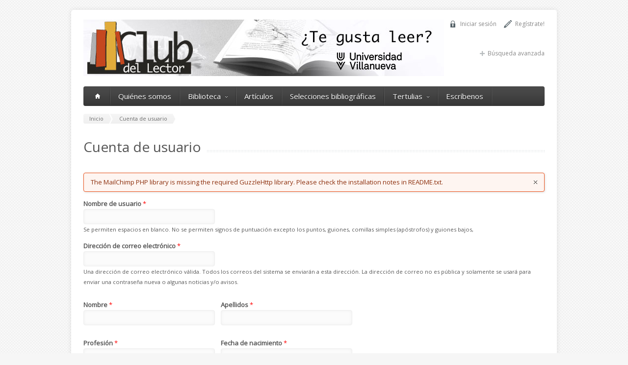

--- FILE ---
content_type: text/html; charset=utf-8
request_url: https://www.clubdellector.com/user/register?destination=node/22052%23comment-form
body_size: 9844
content:
<!DOCTYPE html>

<!--[if IE 7 ]><html class="ie ie7" xmlns="http://www.w3.org/1999/xhtml" xml:lang="es" version="XHTML+RDFa 1.0" dir="ltr"
  xmlns:fb="http://www.facebook.com/2008/fbml"
  xmlns:content="http://purl.org/rss/1.0/modules/content/"
  xmlns:dc="http://purl.org/dc/terms/"
  xmlns:foaf="http://xmlns.com/foaf/0.1/"
  xmlns:og="http://ogp.me/ns#"
  xmlns:rdfs="http://www.w3.org/2000/01/rdf-schema#"
  xmlns:sioc="http://rdfs.org/sioc/ns#"
  xmlns:sioct="http://rdfs.org/sioc/types#"
  xmlns:skos="http://www.w3.org/2004/02/skos/core#"
  xmlns:xsd="http://www.w3.org/2001/XMLSchema#"><![endif]-->
<!--[if IE 8 ]><html class="ie ie8" xmlns="http://www.w3.org/1999/xhtml" xml:lang="es" version="XHTML+RDFa 1.0" dir="ltr"
  xmlns:fb="http://www.facebook.com/2008/fbml"
  xmlns:content="http://purl.org/rss/1.0/modules/content/"
  xmlns:dc="http://purl.org/dc/terms/"
  xmlns:foaf="http://xmlns.com/foaf/0.1/"
  xmlns:og="http://ogp.me/ns#"
  xmlns:rdfs="http://www.w3.org/2000/01/rdf-schema#"
  xmlns:sioc="http://rdfs.org/sioc/ns#"
  xmlns:sioct="http://rdfs.org/sioc/types#"
  xmlns:skos="http://www.w3.org/2004/02/skos/core#"
  xmlns:xsd="http://www.w3.org/2001/XMLSchema#"><![endif]-->
<!--[if (gte IE 9)|!(IE)]><!--><html xmlns="http://www.w3.org/1999/xhtml" xml:lang="es" version="XHTML+RDFa 1.0" dir="ltr" xmlns:fb="http://www.facebook.com/2008/fbml" xmlns:content="http://purl.org/rss/1.0/modules/content/" xmlns:dc="http://purl.org/dc/terms/" xmlns:foaf="http://xmlns.com/foaf/0.1/" xmlns:og="http://ogp.me/ns#" xmlns:rdfs="http://www.w3.org/2000/01/rdf-schema#" xmlns:sioc="http://rdfs.org/sioc/ns#" xmlns:sioct="http://rdfs.org/sioc/types#" xmlns:skos="http://www.w3.org/2004/02/skos/core#" xmlns:xsd="http://www.w3.org/2001/XMLSchema#"><!--<![endif]-->

  <head profile="http://www.w3.org/1999/xhtml/vocab">
    <meta http-equiv="Content-Type" content="text/html; charset=utf-8"/>
<meta name="Generator" content="Drupal 7 (http://drupal.org)"/>
<link rel="shortcut icon" href="https://www.clubdellector.com/sites/all/themes/aqua/images/favicon.png" type="image/png"/>
<meta name="viewport" content="width=device-width, initial-scale=1"/>
    <title>Cuenta de usuario | Club del lector</title>

    <link type="text/css" rel="stylesheet" href="https://www.clubdellector.com/sites/default/files/css/css_xE-rWrJf-fncB6ztZfd2huxqgxu4WO-qwma6Xer30m4.css" media="all"/>
<link type="text/css" rel="stylesheet" href="https://www.clubdellector.com/sites/default/files/css/css_AzZk17zKbb5kelmvSUpjuV1DVjhvgkHNu02nPwsiNEk.css" media="all"/>
<link type="text/css" rel="stylesheet" href="https://www.clubdellector.com/sites/default/files/css/css_R-EiKpPcoB_cLVlq3Iorfq1c-P92ihHdyPzV6HIBWzc.css" media="all"/>
<link type="text/css" rel="stylesheet" href="https://www.clubdellector.com/sites/default/files/css/css_hwfjpgWDbZXqzY_834hoLMLAsaksuzjC9sIdaEOeLAI.css" media="all"/>
	


      <!--[if lt IE 9]><link rel="stylesheet" type="text/css" media="screen" href="/sites/all/themes/aqua/stylesheets/sequencejs-theme.sliding-horizontal-parallax-ie.css" /><![endif]-->
      <script type="text/javascript" src="https://www.clubdellector.com/sites/all/modules/jquery_update/replace/jquery/1.7/jquery.min.js?v=1.7.2"></script>
<script type="text/javascript" src="https://www.clubdellector.com/misc/jquery-extend-3.4.0.js?v=1.7.2"></script>
<script type="text/javascript" src="https://www.clubdellector.com/misc/jquery.once.js?v=1.2"></script>
<script type="text/javascript" src="https://www.clubdellector.com/misc/drupal.js?t3i38a"></script>
<script type="text/javascript" src="https://www.clubdellector.com/sites/all/modules/jquery_update/replace/ui/external/jquery.cookie.js?v=67fb34f6a866c40d0570"></script>
<script type="text/javascript" src="https://www.clubdellector.com/sites/all/modules/jquery_update/replace/misc/jquery.form.min.js?v=2.69"></script>
<script type="text/javascript" src="https://www.clubdellector.com/misc/form.js?v=7.67"></script>
<script type="text/javascript" src="https://www.clubdellector.com/misc/ajax.js?v=7.67"></script>
<script type="text/javascript" src="https://www.clubdellector.com/sites/all/modules/jquery_update/js/jquery_update.js?v=0.0.1"></script>
<script type="text/javascript">//<![CDATA[
window.CKEDITOR_BASEPATH="/sites/all/libraries/ckeditor/"
//]]></script>
<script type="text/javascript" src="https://www.clubdellector.com/sites/default/files/languages/es_hThAeWk_zoTgx5fG6QCAPizQvaNq3kBiz8Z5pHc-TG0.js?t3i38a"></script>
<script type="text/javascript" src="https://www.clubdellector.com/sites/all/modules/captcha/captcha.js?t3i38a"></script>
<script type="text/javascript" defer="defer" src="https://www.google.com/recaptcha/api.js?t3i38a"></script>
<script type="text/javascript" src="https://www.clubdellector.com/sites/all/modules/views/js/base.js?t3i38a"></script>
<script type="text/javascript" src="https://www.clubdellector.com/misc/progress.js?v=7.67"></script>
<script type="text/javascript" src="https://www.clubdellector.com/sites/all/modules/views/js/ajax_view.js?t3i38a"></script>
<script type="text/javascript" src="https://www.clubdellector.com/sites/all/modules/google_analytics/googleanalytics.js?t3i38a"></script>
<script type="text/javascript" src="https://www.googletagmanager.com/gtag/js?id=UA-48362572-1"></script>
<script type="text/javascript">//<![CDATA[
window.dataLayer=window.dataLayer||[];function gtag(){dataLayer.push(arguments)};gtag("js",new Date());gtag("set","developer_id.dMDhkMT",true);gtag("config","UA-48362572-1",{"groups":"default"});
//]]></script>
<script type="text/javascript" src="https://www.clubdellector.com/sites/all/modules/antibot/js/antibot.js?t3i38a"></script>
<script type="text/javascript" src="https://www.clubdellector.com/misc/textarea.js?v=7.67"></script>
<script type="text/javascript" src="https://www.clubdellector.com/modules/filter/filter.js?t3i38a"></script>
<script type="text/javascript" src="https://www.clubdellector.com/sites/all/themes/aqua/js/jquery.easing.1.3.js?t3i38a"></script>
<script type="text/javascript" src="https://www.clubdellector.com/sites/all/themes/aqua/js/common.js?t3i38a"></script>
<script type="text/javascript" src="https://www.clubdellector.com/sites/all/themes/aqua/js/isotope.js?t3i38a"></script>
<script type="text/javascript" src="https://www.clubdellector.com/sites/all/themes/aqua/js/jquery.flexslider-min.js?t3i38a"></script>
<script type="text/javascript" src="https://www.clubdellector.com/sites/all/themes/aqua/js/jquery.prettyPhoto.js?t3i38a"></script>
<script type="text/javascript" src="https://www.clubdellector.com/sites/all/themes/aqua/js/jquery.jcarousel.min.js?t3i38a"></script>
<script type="text/javascript" src="https://www.clubdellector.com/sites/all/themes/aqua/js/jquery.tipsy.js?t3i38a"></script>
<script type="text/javascript" src="https://www.clubdellector.com/sites/all/themes/aqua/js/jquery.selectnav.js?t3i38a"></script>
<script type="text/javascript" src="https://www.clubdellector.com/sites/all/themes/aqua/js/aqua.js?t3i38a"></script>
<script type="text/javascript" src="https://www.clubdellector.com/sites/all/themes/aqua/js/cdl.js?t3i38a"></script>
<script type="text/javascript">//<![CDATA[
jQuery.extend(Drupal.settings,{"basePath":"\/","pathPrefix":"","ajaxPageState":{"theme":"aqua","theme_token":"evNcfOLRRQ3C6qSqGK8oZGEKL_rUNr7s2B8zlwd9npA","jquery_version":"1.7","js":{"sites\/all\/modules\/ckeditor\/includes\/ckeditor.utils.js":1,"sites\/all\/libraries\/ckeditor\/ckeditor.js":1,"sites\/all\/modules\/addthis\/addthis.js":1,"sites\/all\/modules\/jquery_update\/replace\/jquery\/1.7\/jquery.min.js":1,"misc\/jquery-extend-3.4.0.js":1,"misc\/jquery.once.js":1,"misc\/drupal.js":1,"sites\/all\/modules\/jquery_update\/replace\/ui\/external\/jquery.cookie.js":1,"sites\/all\/modules\/jquery_update\/replace\/misc\/jquery.form.min.js":1,"misc\/form.js":1,"misc\/ajax.js":1,"sites\/all\/modules\/jquery_update\/js\/jquery_update.js":1,"0":1,"public:\/\/languages\/es_hThAeWk_zoTgx5fG6QCAPizQvaNq3kBiz8Z5pHc-TG0.js":1,"sites\/all\/modules\/captcha\/captcha.js":1,"https:\/\/www.google.com\/recaptcha\/api.js":1,"sites\/all\/modules\/views\/js\/base.js":1,"misc\/progress.js":1,"sites\/all\/modules\/views\/js\/ajax_view.js":1,"sites\/all\/modules\/google_analytics\/googleanalytics.js":1,"https:\/\/www.googletagmanager.com\/gtag\/js?id=UA-48362572-1":1,"1":1,"sites\/all\/modules\/antibot\/js\/antibot.js":1,"misc\/textarea.js":1,"modules\/filter\/filter.js":1,"sites\/all\/themes\/aqua\/js\/jquery.easing.1.3.js":1,"sites\/all\/themes\/aqua\/js\/common.js":1,"sites\/all\/themes\/aqua\/js\/isotope.js":1,"sites\/all\/themes\/aqua\/js\/jquery.flexslider-min.js":1,"sites\/all\/themes\/aqua\/js\/jquery.prettyPhoto.js":1,"sites\/all\/themes\/aqua\/js\/jquery.jcarousel.min.js":1,"sites\/all\/themes\/aqua\/js\/jquery.tipsy.js":1,"sites\/all\/themes\/aqua\/js\/jquery.selectnav.js":1,"sites\/all\/themes\/aqua\/js\/aqua.js":1,"sites\/all\/themes\/aqua\/js\/cdl.js":1},"css":{"modules\/system\/system.base.css":1,"modules\/system\/system.menus.css":1,"modules\/system\/system.messages.css":1,"modules\/system\/system.theme.css":1,"modules\/comment\/comment.css":1,"sites\/all\/modules\/date\/date_api\/date.css":1,"sites\/all\/modules\/date\/date_popup\/themes\/datepicker.1.7.css":1,"sites\/all\/modules\/date\/date_repeat_field\/date_repeat_field.css":1,"modules\/field\/theme\/field.css":1,"modules\/node\/node.css":1,"modules\/user\/user.css":1,"modules\/forum\/forum.css":1,"sites\/all\/modules\/views\/css\/views.css":1,"sites\/all\/modules\/ckeditor\/css\/ckeditor.css":1,"sites\/all\/modules\/ctools\/css\/ctools.css":1,"sites\/all\/modules\/panels\/css\/panels.css":1,"sites\/all\/modules\/ckeditor\/css\/ckeditor.editor.css":1,"modules\/filter\/filter.css":1,"sites\/all\/themes\/aqua\/stylesheets\/skeleton.css":1,"sites\/all\/themes\/aqua\/stylesheets\/flexslider.css":1,"sites\/all\/themes\/aqua\/stylesheets\/prettyPhoto.css":1,"sites\/all\/themes\/aqua\/stylesheets\/carousel.css":1,"sites\/all\/themes\/aqua\/stylesheets\/style.css":1,"sites\/all\/themes\/aqua\/stylesheets\/aqua.css":1,"sites\/all\/themes\/aqua\/stylesheets\/cdl.css":1}},"views":{"ajax_path":"\/views\/ajax","ajaxViews":{"views_dom_id:b513394aa357530ebb837def9021f5b6":{"view_name":"nuevos_usuarios","view_display_id":"block","view_args":"","view_path":"user\/register","view_base_path":null,"view_dom_id":"b513394aa357530ebb837def9021f5b6","pager_element":0}}},"urlIsAjaxTrusted":{"\/views\/ajax":true,"\/user\/register?destination=node\/22052%23comment-form":true},"googleanalytics":{"account":["UA-48362572-1"],"trackOutbound":1,"trackMailto":1,"trackDownload":1,"trackDownloadExtensions":"7z|aac|arc|arj|asf|asx|avi|bin|csv|doc(x|m)?|dot(x|m)?|exe|flv|gif|gz|gzip|hqx|jar|jpe?g|js|mp(2|3|4|e?g)|mov(ie)?|msi|msp|pdf|phps|png|ppt(x|m)?|pot(x|m)?|pps(x|m)?|ppam|sld(x|m)?|thmx|qtm?|ra(m|r)?|sea|sit|tar|tgz|torrent|txt|wav|wma|wmv|wpd|xls(x|m|b)?|xlt(x|m)|xlam|xml|z|zip"},"antibot":{"forms":{"user-register-form":{"action":"\/user\/register?destination=node\/22052%23comment-form","key":"6287f251c63e0276077085a3aacd0163"}}},"ckeditor":{"input_formats":{"filtered_html":{"customConfig":"\/sites\/all\/modules\/ckeditor\/ckeditor.config.js?","defaultLanguage":"es","toolbar":"[\r\n    [\u0027Cut\u0027,\u0027Copy\u0027,\u0027Paste\u0027,\u0027PasteText\u0027,\u0027PasteFromWord\u0027,\u0027-\u0027,\u0027SpellChecker\u0027,\u0027Scayt\u0027],\r\n    [\u0027Undo\u0027,\u0027Redo\u0027,\u0027Find\u0027,\u0027Replace\u0027,\u0027-\u0027,\u0027SelectAll\u0027,\u0027RemoveFormat\u0027],\r\n    \u0027\/\u0027,\r\n    [\u0027Source\u0027,\u0027-\u0027,\u0027Maximize\u0027,\u0027ShowBlocks\u0027],\r\n    [\u0027DrupalBreak\u0027],\r\n    \u0027\/\u0027,\r\n    [\u0027Bold\u0027,\u0027Italic\u0027,\u0027Underline\u0027,\u0027Strike\u0027],\r\n    [\u0027NumberedList\u0027,\u0027BulletedList\u0027,\u0027-\u0027,\u0027Outdent\u0027,\u0027Indent\u0027,\u0027Blockquote\u0027],\r\n    [\u0027JustifyLeft\u0027,\u0027JustifyCenter\u0027,\u0027JustifyRight\u0027,\u0027JustifyBlock\u0027,\u0027-\u0027],\r\n    [\u0027Link\u0027,\u0027Unlink\u0027]\r\n]","enterMode":1,"shiftEnterMode":2,"toolbarStartupExpanded":false,"toolbarCanCollapse":true,"width":"100%","skin":"moono","format_tags":"p;div;pre;address;h1;h2;h3;h4;h5;h6","show_toggle":"t","default":"t","ss":"2","loadPlugins":{"drupalbreaks":{"name":"drupalbreaks","desc":"Plugin for inserting Drupal teaser and page breaks.","path":"\/sites\/all\/modules\/ckeditor\/plugins\/drupalbreaks\/","buttons":{"DrupalBreak":{"label":"DrupalBreak","icon":"images\/drupalbreak.png"}},"default":"t"}},"entities":false,"entities_greek":false,"entities_latin":false,"scayt_autoStartup":false,"stylesCombo_stylesSet":"drupal:\/sites\/all\/modules\/ckeditor\/ckeditor.styles.js","contentsCss":["\/sites\/all\/modules\/ckeditor\/css\/ckeditor.css?t3i38a","\/sites\/all\/libraries\/ckeditor\/contents.css?t3i38a"]},"editor":{"customConfig":"\/sites\/all\/modules\/ckeditor\/ckeditor.config.js?","defaultLanguage":"es","toolbar":"[\r\n    [\u0027Format\u0027,\u0027Bold\u0027,\u0027Italic\u0027,\u0027Underline\u0027,\u0027-\u0027,\u0027NumberedList\u0027,\u0027BulletedList\u0027,\u0027Outdent\u0027,\u0027Indent\u0027,\u0027-\u0027,\u0027Link\u0027,\u0027Unlink\u0027,\u0027SpellChecker\u0027,\u0027RemoveFormat\u0027,\u0027PasteFromWord\u0027,\u0027PasteText\u0027,\u0027-\u0027,\u0027Undo\u0027,\u0027Redo\u0027,\u0027-\u0027,\u0027DrupalBreak\u0027,\u0027Maximize\u0027]\r\n]","enterMode":1,"shiftEnterMode":2,"toolbarStartupExpanded":true,"width":"100%","skin":"moono","format_tags":"p;div;pre;address;h1;h2;h3;h4;h5;h6","show_toggle":"t","default":"t","ss":"2","contentsLangDirection":"ltr","loadPlugins":{"drupalbreaks":{"name":"drupalbreaks","desc":"Plugin for inserting Drupal teaser and page breaks.","path":"\/sites\/all\/modules\/ckeditor\/plugins\/drupalbreaks\/","buttons":{"DrupalBreak":{"label":"DrupalBreak","icon":"images\/drupalbreak.png"}},"default":"t"}},"entities":false,"entities_greek":false,"entities_latin":false,"scayt_autoStartup":false,"language":"es","scayt_sLang":"es_ES","stylesCombo_stylesSet":"drupal:\/sites\/all\/modules\/ckeditor\/ckeditor.styles.js","contentsCss":["\/sites\/all\/modules\/ckeditor\/css\/ckeditor.css?t3i38a","\/sites\/all\/libraries\/ckeditor\/contents.css?t3i38a"]},"full_html":{"customConfig":"\/sites\/all\/modules\/ckeditor\/ckeditor.config.js?","defaultLanguage":"es","toolbar":"[\n    [\u0027Source\u0027],\n    [\u0027Cut\u0027,\u0027Copy\u0027,\u0027Paste\u0027,\u0027PasteText\u0027,\u0027PasteFromWord\u0027,\u0027-\u0027,\u0027SpellChecker\u0027,\u0027Scayt\u0027],\n    [\u0027Undo\u0027,\u0027Redo\u0027,\u0027Find\u0027,\u0027Replace\u0027,\u0027-\u0027,\u0027SelectAll\u0027,\u0027RemoveFormat\u0027],\n    [\u0027Image\u0027,\u0027Flash\u0027,\u0027Table\u0027,\u0027HorizontalRule\u0027,\u0027Smiley\u0027,\u0027SpecialChar\u0027,\u0027Iframe\u0027],\n    \u0027\/\u0027,\n    [\u0027Bold\u0027,\u0027Italic\u0027,\u0027Underline\u0027,\u0027Strike\u0027,\u0027-\u0027,\u0027Subscript\u0027,\u0027Superscript\u0027],\n    [\u0027NumberedList\u0027,\u0027BulletedList\u0027,\u0027-\u0027,\u0027Outdent\u0027,\u0027Indent\u0027,\u0027Blockquote\u0027,\u0027CreateDiv\u0027],\n    [\u0027JustifyLeft\u0027,\u0027JustifyCenter\u0027,\u0027JustifyRight\u0027,\u0027JustifyBlock\u0027,\u0027-\u0027,\u0027BidiLtr\u0027,\u0027BidiRtl\u0027],\n    [\u0027Link\u0027,\u0027Unlink\u0027,\u0027Anchor\u0027],\n    [\u0027DrupalBreak\u0027],\n    \u0027\/\u0027,\n    [\u0027Format\u0027,\u0027Font\u0027,\u0027FontSize\u0027,\u0027Styles\u0027],\n    [\u0027TextColor\u0027,\u0027BGColor\u0027],\n    [\u0027Maximize\u0027,\u0027ShowBlocks\u0027]\n]","enterMode":1,"shiftEnterMode":2,"toolbarStartupExpanded":true,"width":"100%","skin":"moono","format_tags":"p;div;pre;address;h1;h2;h3;h4;h5;h6","show_toggle":"t","default":"t","ss":"2","loadPlugins":{"drupalbreaks":{"name":"drupalbreaks","desc":"Plugin for inserting Drupal teaser and page breaks.","path":"\/sites\/all\/modules\/ckeditor\/plugins\/drupalbreaks\/","buttons":{"DrupalBreak":{"label":"DrupalBreak","icon":"images\/drupalbreak.png"}},"default":"t"}},"entities":false,"entities_greek":false,"entities_latin":false,"scayt_autoStartup":false,"filebrowserBrowseUrl":"\/imce?app=ckeditor%7Csendto%40ckeditor_imceSendTo%7C","stylesCombo_stylesSet":"drupal:\/sites\/all\/modules\/ckeditor\/ckeditor.styles.js","contentsCss":["\/sites\/all\/modules\/ckeditor\/css\/ckeditor.css?t3i38a","\/sites\/all\/libraries\/ckeditor\/contents.css?t3i38a"]}},"plugins":[],"textarea_default_format":{"edit-field-curriculum-und-0-value":"filtered_html"},"module_path":"\/sites\/all\/modules\/ckeditor","editor_path":"\/sites\/all\/libraries\/ckeditor\/","ajaxToken":"y9WDtVt_aLIsiWMwSfClc2kdyTdTvHWVggESNsGEAtQ","xss_url":"\/ckeditor\/xss","theme":"aqua","elements":{"edit-field-curriculum-und-0-value":"filtered_html"},"autostart":{"edit-field-curriculum-und-0-value":true},"timestamp":"t3i38a"},"tagmap":[]});
//]]></script>
      <!--[if lt IE 9]>
            <script src="http://html5shim.googlecode.com/svn/trunk/html5.js"></script>
        <![endif]-->


      

      <!-- menu font -->
            <style type="text/css">.custom_menu #menu>ul>li>a,#menu{font-family:Open\ Sans}</style>
      <!-- // menu font -->

      <!-- menu font size -->
            <style type="text/css">#menu>ul>li>a{font-size:15px}#menu>ul>li ul>li>a{font-size:14px}</style>
      <!-- // menu font size -->


      <!-- main color -->
            <style type="text/css">a:hover,a:focus{color:#0ad1e5}.button:hover,a:hover.button,button:hover,input[type="submit"]:hover,input[type="reset"]:hover,input[type="button"]:hover,.button_hilite,a.button_hilite,.button_hilite,a.button_hilite{color:#fff;background-color:#0ad1e5}.section_big_title h1 strong,.section_featured_texts h3 a:hover,.breadcrumb a:hover,.post_meta a:hover,#footer a:hover{color:#0ad1e5}.portfolio_filter div.current,.next:hover,.prev:hover,.pagination .links a:hover,.info h2,.h2.ls-s2,jcarousel-next-horizontal:hover,.jcarousel-prev-horizontal:hover{background-color:#0ad1e5}.footer_pic img:hover{border:1px solid #0ad1e5}</style>
      <!-- // main color -->

      <!-- heading font -->
            <style type="text/css">h1,h2,h3,h4,h5,.title,.section_big_title h1,.heading,#footer h3,.page_heading h1{font-family:Open\ Sans}</style>
      <!-- heading font -->

      <!-- button font -->
            <style type="text/css">.button,a.button,button,input[type="submit"],input[type="reset"],input[type="button"]{font-family:Open\ Sans}</style>
      <!-- // button fonts -->

      <!-- body font -->
            <style typ="text/css">body{font-family:Open\ Sans}</style>
      <!-- // body font -->

      <!-- body background and color -->
            <style type="text/css">body{background-image:url(/sites/all/themes/aqua/styler/bgrs/main_bgr.png)}</style>
      <!-- // body bg -->

  </head>
  <body class="html not-front not-logged-in no-sidebars page-user page-user-register">
    <div id="skip-link">
      <a href="#main-content" class="element-invisible element-focusable">Pasar al contenido principal</a>
    </div>
        <div id="wrapper" class="not-home-page">

  <div class="container">

    <div class="header clearfix row">
	  <a class="lnk-uv" href="https://www.villanueva.edu/" target="_blank"></a>
              <div class="eight columns header_left">
          <a href="/"><img src="https://www.clubdellector.com/sites/default/files/pictures/cdl.jpg" alt="Inicio"/></a>
        </div>
      
      <div class="eight columns">
        <div class="header_right">
                                <div class="header_contacts clearfix">
                                <div class="region region-header-right">
    <div id="block-cdl-usuario" class="block block-cdl">

    
  <div class="content">
    <ul><li class="reg"><a href="/user/register">Regístrate!</a></li>
				  <li class="login"><a href="#">Iniciar sesión</a></li></ul>  </div>
</div>
  </div>
                                                      </div>
          
          <div class="header_soc_search clearfix">
			<div class="search_plus"><a href="/lista/buscar">Búsqueda avanzada</a></div>
            
                                                

          </div>				
        </div>
      </div>
    </div>

    <!-- Main Navigation -->
    <div class="row no_bm">
      <div class="dark_menu sixteen columns">
        <div id="menu">
          <ul id="responsive" class="nav_simple sf-menu main-menu sf-horizontal sf-style-none sf-total-items-6 sf-parent-items-2 sf-single-items-4"><li><a href="/"><span class="home_icon"></span></a></li><li id="menu-2277-1" class="first odd sf-item-1 sf-depth-1 mainMenu sf-no-children"><a href="/quienes-somos" class="sf-depth-1 ">Quiénes somos</a></li><li id="menu-458-1" class="middle even sf-item-2 sf-depth-1 sf-total-children-7 sf-parent-children-0 sf-single-children-7 mainMenu parent menuparent has-dropdown"><a href="/biblioteca" title="" class="sf-depth-1  mainMenu parent menuparent has-dropdown">Biblioteca</a><ul class="dropdown"><li id="menu-653-1" class="first odd sf-item-1 sf-depth-2 mainMenu sf-no-children"><a href="/lista/buscar" title="" class="sf-depth-2 ">Búsqueda avanzada</a></li><li id="menu-512-1" class="middle even sf-item-2 sf-depth-2 mainMenu sf-no-children"><a href="/biblioteca" title="" class="sf-depth-2 ">Lista de libros</a></li><li id="menu-522-1" class="middle odd sf-item-3 sf-depth-2 mainMenu sf-no-children"><a href="/Autores" title="" class="sf-depth-2 ">Lista de autores</a></li><li id="menu-875-1" class="middle even sf-item-4 sf-depth-2 mainMenu sf-no-children"><a href="/lista/libros-del-mes" title="" class="sf-depth-2 ">Libros del mes</a></li><li id="menu-902-1" class="middle odd sf-item-5 sf-depth-2 mainMenu sf-no-children"><a href="/lista/narrativa-cdl" title="" class="sf-depth-2 ">Selección CDL de Narrativa</a></li><li id="menu-524-1" class="middle even sf-item-6 sf-depth-2 mainMenu sf-no-children"><a href="/usuarios" title="" class="sf-depth-2 ">Lista de socios</a></li><li id="menu-567-1" class="last odd sf-item-7 sf-depth-2 mainMenu sf-no-children"><a href="/enlaces" class="sf-depth-2 ">Enlaces</a></li></ul></li><li id="menu-461-1" class="middle odd sf-item-3 sf-depth-1 mainMenu sf-no-children"><a href="/blog" title="" class="sf-depth-1 ">Artículos</a></li><li id="menu-460-1" class="middle even sf-item-4 sf-depth-1 mainMenu sf-no-children"><a href="/selecciones" title="" class="sf-depth-1 ">Selecciones bibliográficas</a></li><li id="menu-913-1" class="middle odd sf-item-5 sf-depth-1 sf-total-children-13 sf-parent-children-0 sf-single-children-13 mainMenu parent menuparent has-dropdown"><a href="/tertulias-literarias" title="" class="sf-depth-1  mainMenu parent menuparent has-dropdown">Tertulias</a><ul class="dropdown"><li id="menu-929-1" class="first odd sf-item-1 sf-depth-2 mainMenu sf-no-children"><a href="/la-tertulia-literaria" title="" class="sf-depth-2 ">Orientación para tertulias literarias</a></li><li id="menu-919-1" class="middle even sf-item-2 sf-depth-2 mainMenu sf-no-children"><a href="/tertulia-literaria/aitana" title="" class="sf-depth-2 ">1. Aitana</a></li><li id="menu-915-1" class="middle odd sf-item-3 sf-depth-2 mainMenu sf-no-children"><a href="/tertulia-literaria/villanueva" title="" class="sf-depth-2 ">2. Villanueva</a></li><li id="menu-2332-1" class="middle even sf-item-4 sf-depth-2 mainMenu sf-no-children"><a href="/tertulia-literaria/san-germanaitana" title="" class="sf-depth-2 ">3. San Germán/Aitana</a></li><li id="menu-2500-1" class="middle odd sf-item-5 sf-depth-2 mainMenu sf-no-children"><a href="/tertulia-literaria/carrascalejo" title="" class="sf-depth-2 ">4. Carrascalejo</a></li><li id="menu-914-1" class="middle even sf-item-6 sf-depth-2 mainMenu sf-no-children"><a href="/tertulia-literaria/monte-carmelo" title="" class="sf-depth-2 ">5. Monte Carmelo</a></li><li id="menu-928-1" class="middle odd sf-item-7 sf-depth-2 mainMenu sf-no-children"><a href="/tertulia-literaria/alumnos-villanueva" title="" class="sf-depth-2 ">Alumnos Villanueva</a></li><li id="menu-917-1" class="middle even sf-item-8 sf-depth-2 mainMenu sf-no-children"><a href="/tertulia-literaria/campogrande" title="" class="sf-depth-2 ">CampoGrande</a></li><li id="menu-1006-1" class="middle odd sf-item-9 sf-depth-2 mainMenu sf-no-children"><a href="/tertulia-literaria/club-familiar-septimania" title="" class="sf-depth-2 ">Club Familiar Septimánia</a></li><li id="menu-936-1" class="middle even sf-item-10 sf-depth-2 mainMenu sf-no-children"><a href="/tertulia-literaria/montealto" title="" class="sf-depth-2 ">Montealto</a></li><li id="menu-921-1" class="middle odd sf-item-11 sf-depth-2 mainMenu sf-no-children"><a href="/tertulia-literaria/pena-sirio" title="" class="sf-depth-2 ">Peña Sirio</a></li><li id="menu-916-1" class="middle even sf-item-12 sf-depth-2 mainMenu sf-no-children"><a href="/tertulia-literaria/san-ireneo" title="" class="sf-depth-2 ">San Ireneo</a></li><li id="menu-920-1" class="last odd sf-item-13 sf-depth-2 mainMenu sf-no-children"><a href="/tertulia-literaria/villalba-club-de-lectoras" title="" class="sf-depth-2 ">Villalba. Club de lectoras</a></li></ul></li><li id="menu-462-1" class="last even sf-item-6 sf-depth-1 mainMenu sf-no-children"><a href="/contact" title="" class="sf-depth-1 ">Escríbenos</a></li></ul>        </div>

      </div>
    </div>
    <!-- Main Navigation::END -->
                    <div class="row">
        <div class="sixteen columns">

                      <div class="breadcrumb">
              <a href="/">Inicio</a><a href="/user">Cuenta de usuario</a>            </div>
          
                                <div class="page_heading">
              <h1>Cuenta de usuario</h1>
            </div>
                            </div>		
      </div>
    
    


    <!-- highlighted -->
        <!-- //highlighted -->


    <div class="row">

      
        <div id="content" class="sixteen columns ">

                      <div id="messages">
              <div class="notification alert alert-block alert-error warning error warning closable fade in">
<h2 class="element-invisible">Error message</h2>
The MailChimp PHP library is missing the required GuzzleHttp library. Please check the installation notes in README.txt.</div>
            </div><!-- /#messages -->
          
                      <div class="tabs">
              <h2 class="element-invisible">Solapas principales</h2><ul class="tabs primary"><li class="active"><a href="/user/register" class="active">Crear nueva cuenta<span class="element-invisible">(solapa activa)</span></a></li>
<li><a href="/user">Iniciar sesión</a></li>
<li><a href="/user/password">Solicitar una nueva contraseña</a></li>
</ul>            </div>
          
                    
            <div class="region region-content">
    <noscript>
  <style>form.antibot{display:none!important}</style>
  <div class="antibot-no-js antibot-message antibot-message-warning messages warning">
    You must have JavaScript enabled to use this form.  </div>
</noscript>
<div id="block-system-main" class="block block-system">

    
  <div class="content">
    <form class="user-info-from-cookie antibot" enctype="multipart/form-data" action="/antibot" method="post" id="user-register-form" accept-charset="UTF-8"><div><div id="edit-account" class="form-wrapper"><div class="form-item form-type-textfield form-item-name">
  <label for="edit-name">Nombre de usuario <span class="form-required" title="Este campo es obligatorio.">*</span></label>
 <input class="username form-text required" type="text" id="edit-name" name="name" value="" size="60" maxlength="60"/>
<div class="description">Se permiten espacios en blanco. No se permiten signos de puntuación excepto los puntos, guiones, comillas simples (apóstrofos) y guiones bajos,</div>
</div>
<div class="form-item form-type-textfield form-item-mail">
  <label for="edit-mail">Dirección de correo electrónico <span class="form-required" title="Este campo es obligatorio.">*</span></label>
 <input type="text" id="edit-mail" name="mail" value="" size="60" maxlength="254" class="form-text required"/>
<div class="description">Una dirección de correo electrónico válida. Todos los correos del sistema se enviarán a esta dirección. La dirección de correo no es pública y solamente se usará para enviar una contraseña nueva o algunas noticias y/o avisos.</div>
</div>
</div><input type="hidden" name="form_build_id" value="form-Np6bkVKAZK2mE9nAO8bk0aU2c7IsqKJ9rm14T1-j7TU"/>
<input type="hidden" name="form_id" value="user_register_form"/>
<input type="hidden" name="antibot_key" value=""/>
<div class="field-type-text field-name-field-nombre field-widget-text-textfield form-wrapper" id="edit-field-nombre"><div id="field-nombre-add-more-wrapper"><div class="form-item form-type-textfield form-item-field-nombre-und-0-value">
  <label for="edit-field-nombre-und-0-value">Nombre <span class="form-required" title="Este campo es obligatorio.">*</span></label>
 <input class="text-full form-text required" type="text" id="edit-field-nombre-und-0-value" name="field_nombre[und][0][value]" value="" size="60" maxlength="60"/>
</div>
</div></div><div class="field-type-text field-name-field-apellidos field-widget-text-textfield form-wrapper" id="edit-field-apellidos"><div id="field-apellidos-add-more-wrapper"><div class="form-item form-type-textfield form-item-field-apellidos-und-0-value">
  <label for="edit-field-apellidos-und-0-value">Apellidos <span class="form-required" title="Este campo es obligatorio.">*</span></label>
 <input class="text-full form-text required" type="text" id="edit-field-apellidos-und-0-value" name="field_apellidos[und][0][value]" value="" size="60" maxlength="100"/>
</div>
</div></div><div class="field-type-text field-name-field-profesion field-widget-text-textfield form-wrapper" id="edit-field-profesion"><div id="field-profesion-add-more-wrapper"><div class="form-item form-type-textfield form-item-field-profesion-und-0-value">
  <label for="edit-field-profesion-und-0-value">Profesión <span class="form-required" title="Este campo es obligatorio.">*</span></label>
 <input class="text-full form-text required" type="text" id="edit-field-profesion-und-0-value" name="field_profesion[und][0][value]" value="" size="60" maxlength="100"/>
</div>
</div></div><div class="field-type-text field-name-field-nacimiento field-widget-text-textfield form-wrapper" id="edit-field-nacimiento"><div id="field-nacimiento-add-more-wrapper"><div class="form-item form-type-textfield form-item-field-nacimiento-und-0-value">
  <label for="edit-field-nacimiento-und-0-value">Fecha de nacimiento <span class="form-required" title="Este campo es obligatorio.">*</span></label>
 <input class="text-full form-text required" type="text" id="edit-field-nacimiento-und-0-value" name="field_nacimiento[und][0][value]" value="" size="60" maxlength="10"/>
</div>
</div></div><div class="field-type-text field-name-field-domicilio field-widget-text-textfield form-wrapper" id="edit-field-domicilio"><div id="field-domicilio-add-more-wrapper"><div class="form-item form-type-textfield form-item-field-domicilio-und-0-value">
  <label for="edit-field-domicilio-und-0-value">Domicilio </label>
 <input class="text-full form-text" type="text" id="edit-field-domicilio-und-0-value" name="field_domicilio[und][0][value]" value="" size="60" maxlength="255"/>
</div>
</div></div><div class="field-type-text field-name-field-ciudad field-widget-text-textfield form-wrapper" id="edit-field-ciudad"><div id="field-ciudad-add-more-wrapper"><div class="form-item form-type-textfield form-item-field-ciudad-und-0-value">
  <label for="edit-field-ciudad-und-0-value">Ciudad <span class="form-required" title="Este campo es obligatorio.">*</span></label>
 <input class="text-full form-text required" type="text" id="edit-field-ciudad-und-0-value" name="field_ciudad[und][0][value]" value="" size="60" maxlength="255"/>
</div>
</div></div><div class="field-type-text field-name-field-provincia field-widget-text-textfield form-wrapper" id="edit-field-provincia"><div id="field-provincia-add-more-wrapper"><div class="form-item form-type-textfield form-item-field-provincia-und-0-value">
  <label for="edit-field-provincia-und-0-value">Provincia </label>
 <input class="text-full form-text" type="text" id="edit-field-provincia-und-0-value" name="field_provincia[und][0][value]" value="" size="60" maxlength="100"/>
</div>
</div></div><div class="field-type-text field-name-field-cp field-widget-text-textfield form-wrapper" id="edit-field-cp"><div id="field-cp-add-more-wrapper"><div class="form-item form-type-textfield form-item-field-cp-und-0-value">
  <label for="edit-field-cp-und-0-value">CP <span class="form-required" title="Este campo es obligatorio.">*</span></label>
 <input class="text-full form-text required" type="text" id="edit-field-cp-und-0-value" name="field_cp[und][0][value]" value="" size="60" maxlength="30"/>
</div>
</div></div><div class="field-type-text field-name-field-pais field-widget-text-textfield form-wrapper" id="edit-field-pais"><div id="field-pais-add-more-wrapper"><div class="form-item form-type-textfield form-item-field-pais-und-0-value">
  <label for="edit-field-pais-und-0-value">País </label>
 <input class="text-full form-text" type="text" id="edit-field-pais-und-0-value" name="field_pais[und][0][value]" value="" size="60" maxlength="100"/>
</div>
</div></div><div class="field-type-text field-name-field-telefono field-widget-text-textfield form-wrapper" id="edit-field-telefono"><div id="field-telefono-add-more-wrapper"><div class="form-item form-type-textfield form-item-field-telefono-und-0-value">
  <label for="edit-field-telefono-und-0-value">Teléfono </label>
 <input class="text-full form-text" type="text" id="edit-field-telefono-und-0-value" name="field_telefono[und][0][value]" value="" size="60" maxlength="20"/>
</div>
</div></div><div class="field-type-text field-name-field-movil field-widget-text-textfield form-wrapper" id="edit-field-movil"><div id="field-movil-add-more-wrapper"><div class="form-item form-type-textfield form-item-field-movil-und-0-value">
  <label for="edit-field-movil-und-0-value">Móvil </label>
 <input class="text-full form-text" type="text" id="edit-field-movil-und-0-value" name="field_movil[und][0][value]" value="" size="60" maxlength="20"/>
</div>
</div></div><div class="field-type-text field-name-field-sitio-web field-widget-text-textfield form-wrapper" id="edit-field-sitio-web"><div id="field-sitio-web-add-more-wrapper"><div class="form-item form-type-textfield form-item-field-sitio-web-und-0-value">
  <label for="edit-field-sitio-web-und-0-value">Sitio web </label>
 <input class="text-full form-text" type="text" id="edit-field-sitio-web-und-0-value" name="field_sitio_web[und][0][value]" value="" size="60" maxlength="255"/>
</div>
</div></div><div class="field-type-list-text field-name-field-visibilidad field-widget-options-select form-wrapper" id="edit-field-visibilidad"><div class="form-item form-type-select form-item-field-visibilidad-und">
  <label for="edit-field-visibilidad-und">Visibilidad <span class="form-required" title="Este campo es obligatorio.">*</span></label>
 <select id="edit-field-visibilidad-und" name="field_visibilidad[und]" class="form-select required"><option value="1">Sólo Alias</option><option value="2" selected="selected">Nombre y apellidos</option><option value="3">Todo</option></select>
<div class="description">Indique que datos quiere mostrar a los demás socios.</div>
</div>
</div><div class="field-type-text-long field-name-field-curriculum field-widget-text-textarea form-wrapper" id="edit-field-curriculum"><div id="field-curriculum-add-more-wrapper"><div class="text-format-wrapper"><div class="form-item form-type-textarea form-item-field-curriculum-und-0-value">
  <label for="edit-field-curriculum-und-0-value">Curriculum </label>
 <div class="form-textarea-wrapper resizable"><textarea class="text-full ckeditor-mod form-textarea" id="edit-field-curriculum-und-0-value" name="field_curriculum[und][0][value]" cols="60" rows="5"></textarea></div>
</div>
<a class="ckeditor_links" style="display:none" href="javascript:void(0);" onclick="javascript:Drupal.ckeditorToggle(['edit-field-curriculum-und-0-value'],'Cambiar a editor de texto sin formato','Cambiar a editor de texto con formato');" id="switch_edit-field-curriculum-und-0-value">Cambiar a editor de texto sin formato</a><fieldset class="filter-wrapper form-wrapper" id="edit-field-curriculum-und-0-format"><div class="fieldset-wrapper"><div class="filter-help form-wrapper" id="edit-field-curriculum-und-0-format-help"><p><a href="/filter/tips" target="_blank">Más información sobre los formatos de texto</a></p></div><div class="form-item form-type-select form-item-field-curriculum-und-0-format">
  <label for="edit-field-curriculum-und-0-format--2">Formato de texto </label>
 <select class="filter-list form-select" id="edit-field-curriculum-und-0-format--2" name="field_curriculum[und][0][format]"><option value="filtered_html" selected="selected">Filtered HTML</option><option value="plain_text">Plain text</option></select>
</div>
<div class="filter-guidelines form-wrapper" id="edit-field-curriculum-und-0-format-guidelines"><div class="filter-guidelines-item filter-guidelines-filtered_html"><h3>Filtered HTML</h3><ul class="tips"><li>Las direcciones de las páginas web y las de correo se convierten en enlaces automáticamente.</li><li>Etiquetas HTML permitidas: &lt;a&gt; &lt;em&gt; &lt;strong&gt; &lt;cite&gt; &lt;blockquote&gt; &lt;code&gt; &lt;ul&gt; &lt;ol&gt; &lt;li&gt; &lt;dl&gt; &lt;dt&gt; &lt;dd&gt;</li><li>Saltos automáticos de líneas y de párrafos.</li></ul></div><div class="filter-guidelines-item filter-guidelines-plain_text"><h3>Plain text</h3><ul class="tips"><li>No se permiten etiquetas HTML.</li><li>Las direcciones de las páginas web y las de correo se convierten en enlaces automáticamente.</li><li>Saltos automáticos de líneas y de párrafos.</li></ul></div></div></div></fieldset>
</div>
</div></div><div class="field-type-mailchimp-lists-subscription field-name-field-boletin field-widget-mailchimp-lists-select form-wrapper" id="edit-field-boletin"><div id="field-boletin-add-more-wrapper"><fieldset class="form-wrapper" id="edit-field-boletin-und-0"><legend><span class="fieldset-legend">Deseo recibir boletín de noticias</span></legend><div class="fieldset-wrapper"><div class="form-item form-type-checkbox form-item-field-boletin-und-0-subscribe">
 <input type="checkbox" id="edit-field-boletin-und-0-subscribe" name="field_boletin[und][0][subscribe]" value="1" checked="checked" class="form-checkbox"/>  <label class="option" for="edit-field-boletin-und-0-subscribe">Deseo recibir boletín de noticias </label>

</div>
</div></fieldset>
</div></div><div class="captcha"><input type="hidden" name="captcha_sid" value="6762048"/>
<input type="hidden" name="captcha_token" value="c856d1ef6481b6e6f11f427a993e60b3"/>
<input type="hidden" name="captcha_response" value="Google no captcha"/>
<div class="g-recaptcha" data-sitekey="6LdTggITAAAAAHS2Az3__qxvA4YKkzUH6mFrzEnL"></div></div><div class="form-actions form-wrapper" id="edit-actions"><input type="submit" id="edit-submit" name="op" value="Crear nueva cuenta" class="form-submit"/></div></div></form>  </div>
</div>
  </div>
          

        </div> <!-- // content -->


              </div>
    </div>

    <!-- pre_pie -->
	<div id="pre_pie" class="container">
			</div>
    <!-- Footer -->
    <div id="footer" class="container">
              <div class="row footer_inside">

          <div class="four columns">
              <div class="region region-footer-firstcolumn">
    <div id="block-system-main-menu" class="block block-system block-menu">
    
    <h3>Menú principal</h3>

    
  <div class="content">
    <ul class="menu"><li class="first leaf"><a href="/quienes-somos">Quiénes somos</a></li>
<li class="collapsed"><a href="/biblioteca" title="">Biblioteca</a></li>
<li class="leaf"><a href="/blog" title="">Artículos</a></li>
<li class="leaf"><a href="/selecciones" title="">Selecciones bibliográficas</a></li>
<li class="collapsed"><a href="/tertulias-literarias" title="">Tertulias</a></li>
<li class="last leaf"><a href="/contact" title="">Escríbenos</a></li>
</ul>  </div>
</div>
  </div>
          </div>

          <!--  1/4 Columns -->
          <div class="four columns">
              <div class="region region-footer-secondcolumn">
    <div id="block-user-online" class="block block-user">
    
    <h3>Quién está conectado</h3>

    
  <div class="content">
    <p>Hay actualmente 0 usuarios conectados.</p>  </div>
</div>
  </div>
          </div>

          <!-- 1/4 Columns -->
          <div class="four columns">
              <div class="region region-footer-thirdcolumn">
    <div id="block-views-nuevos-usuarios-block" class="block block-views">
    
    <h3>Nuevos usuarios</h3>

    
  <div class="content">
    <div class="view view-nuevos-usuarios view-id-nuevos_usuarios view-display-id-block view-dom-id-b513394aa357530ebb837def9021f5b6">
        
  
  
      <div class="view-content">
      <div class="item-list">    <ul>          <li class="views-row views-row-1 views-row-odd views-row-first">  
  <span class="views-field views-field-name">        <span class="field-content"><a href="/usuarios/sophia-k" title="Ver perfil del usuario." class="username" xml:lang="" about="/usuarios/sophia-k" typeof="sioc:UserAccount" property="foaf:name" datatype="">Sophia K.</a></span>  </span></li>
          <li class="views-row views-row-2 views-row-even">  
  <span class="views-field views-field-name">        <span class="field-content"><a href="/usuarios/selene" title="Ver perfil del usuario." class="username" xml:lang="" about="/usuarios/selene" typeof="sioc:UserAccount" property="foaf:name" datatype="">Selene</a></span>  </span></li>
          <li class="views-row views-row-3 views-row-odd">  
  <span class="views-field views-field-name">        <span class="field-content"><a href="/usuarios/jorgemonge" title="Ver perfil del usuario." class="username" xml:lang="" about="/usuarios/jorgemonge" typeof="sioc:UserAccount" property="foaf:name" datatype="">JORGEMONGE</a></span>  </span></li>
          <li class="views-row views-row-4 views-row-even">  
  <span class="views-field views-field-name">        <span class="field-content"><a href="/usuarios/maria-15" title="Ver perfil del usuario." class="username" xml:lang="" about="/usuarios/maria-15" typeof="sioc:UserAccount" property="foaf:name" datatype="">María 15</a></span>  </span></li>
          <li class="views-row views-row-5 views-row-odd views-row-last">  
  <span class="views-field views-field-name">        <span class="field-content"><a href="/usuarios/marta-cecilia-suarez-moreno" title="Ver perfil del usuario." class="username" xml:lang="" about="/usuarios/marta-cecilia-suarez-moreno" typeof="sioc:UserAccount" property="foaf:name" datatype="">MARTA CECILIA S...</a></span>  </span></li>
      </ul></div>    </div>
  
  
  
  
  
  
</div>  </div>
</div>
  </div>
            <div class="clearfix"></div>
          </div>

          <!-- 1/4 Columns -->
          <div class="four columns">
              <div class="region region-footer-fourthcolumn">
    <div id="block-block-1" class="block block-block">
    
    <h3>Contacto</h3>

    
  <div class="content">
    <div><a href="mailto:info@clubdellector.com">info@clubdellector.com</a></div>
<div>Madrid</div>
<div> </div>
<div> </div>
  </div>
</div>
<div id="block-block-8" class="block block-block">
      
  <div class="content">
    <div class="creative_commons"><a href="http://creativecommons.org/licenses/by-nc-nd/4.0/" rel="license"><img alt="Licencia de Creative Commons" src="https://i.creativecommons.org/l/by-nc-nd/4.0/88x31.png" style="border-width:0"/></a><br/>
Este obra está bajo una <a href="http://creativecommons.org/licenses/by-nc-nd/4.0/" rel="license">licencia de Creative Commons Reconocimiento-NoComercial-SinObraDerivada 4.0 Internacional</a>.</div>
  </div>
</div>
  </div>
          </div>

        
      </div> 
      <div class="clear"></div>

      <div class="footer_btm">
        <div class="footer_btm_inner">
                              <!--<a href="http://www.skype.com" class='icon_skype' title='Skype'>Skype</a> -->
          
          		  
		              <a href='/rss.xml' target='_blank' class='header_soc_rss' title='rss'>RSS</a>
          
                                <div id="powered"><a href="http://www.clubdellector.com">ClubDelLector</a> © 2014 &nbsp; | &nbsp; Revista Electrónica editada por la Asociación Club del Lector, inscrita en el Registro de Asociaciones de la Comunidad de Madrid, nº 28826. &nbsp; | &nbsp; <a href="/aviso-legal">Aviso legal</a></div>
                  </div>	  
      </div>
    </div>
    <!-- Footer::END -->

  </div>    <script type="text/javascript" src="https://www.clubdellector.com/sites/all/modules/ckeditor/includes/ckeditor.utils.js?t3i38a"></script>
<script type="text/javascript" src="https://www.clubdellector.com/sites/all/libraries/ckeditor/ckeditor.js?t3i38a"></script>
<script type="text/javascript" src="https://www.clubdellector.com/sites/all/modules/addthis/addthis.js?t3i38a"></script>


    <!--  Fonts  -->

   

  </body>
</html>


--- FILE ---
content_type: text/html; charset=utf-8
request_url: https://www.google.com/recaptcha/api2/anchor?ar=1&k=6LdTggITAAAAAHS2Az3__qxvA4YKkzUH6mFrzEnL&co=aHR0cHM6Ly93d3cuY2x1YmRlbGxlY3Rvci5jb206NDQz&hl=en&v=TkacYOdEJbdB_JjX802TMer9&size=normal&anchor-ms=20000&execute-ms=15000&cb=7655lwbh2vr
body_size: 46160
content:
<!DOCTYPE HTML><html dir="ltr" lang="en"><head><meta http-equiv="Content-Type" content="text/html; charset=UTF-8">
<meta http-equiv="X-UA-Compatible" content="IE=edge">
<title>reCAPTCHA</title>
<style type="text/css">
/* cyrillic-ext */
@font-face {
  font-family: 'Roboto';
  font-style: normal;
  font-weight: 400;
  src: url(//fonts.gstatic.com/s/roboto/v18/KFOmCnqEu92Fr1Mu72xKKTU1Kvnz.woff2) format('woff2');
  unicode-range: U+0460-052F, U+1C80-1C8A, U+20B4, U+2DE0-2DFF, U+A640-A69F, U+FE2E-FE2F;
}
/* cyrillic */
@font-face {
  font-family: 'Roboto';
  font-style: normal;
  font-weight: 400;
  src: url(//fonts.gstatic.com/s/roboto/v18/KFOmCnqEu92Fr1Mu5mxKKTU1Kvnz.woff2) format('woff2');
  unicode-range: U+0301, U+0400-045F, U+0490-0491, U+04B0-04B1, U+2116;
}
/* greek-ext */
@font-face {
  font-family: 'Roboto';
  font-style: normal;
  font-weight: 400;
  src: url(//fonts.gstatic.com/s/roboto/v18/KFOmCnqEu92Fr1Mu7mxKKTU1Kvnz.woff2) format('woff2');
  unicode-range: U+1F00-1FFF;
}
/* greek */
@font-face {
  font-family: 'Roboto';
  font-style: normal;
  font-weight: 400;
  src: url(//fonts.gstatic.com/s/roboto/v18/KFOmCnqEu92Fr1Mu4WxKKTU1Kvnz.woff2) format('woff2');
  unicode-range: U+0370-0377, U+037A-037F, U+0384-038A, U+038C, U+038E-03A1, U+03A3-03FF;
}
/* vietnamese */
@font-face {
  font-family: 'Roboto';
  font-style: normal;
  font-weight: 400;
  src: url(//fonts.gstatic.com/s/roboto/v18/KFOmCnqEu92Fr1Mu7WxKKTU1Kvnz.woff2) format('woff2');
  unicode-range: U+0102-0103, U+0110-0111, U+0128-0129, U+0168-0169, U+01A0-01A1, U+01AF-01B0, U+0300-0301, U+0303-0304, U+0308-0309, U+0323, U+0329, U+1EA0-1EF9, U+20AB;
}
/* latin-ext */
@font-face {
  font-family: 'Roboto';
  font-style: normal;
  font-weight: 400;
  src: url(//fonts.gstatic.com/s/roboto/v18/KFOmCnqEu92Fr1Mu7GxKKTU1Kvnz.woff2) format('woff2');
  unicode-range: U+0100-02BA, U+02BD-02C5, U+02C7-02CC, U+02CE-02D7, U+02DD-02FF, U+0304, U+0308, U+0329, U+1D00-1DBF, U+1E00-1E9F, U+1EF2-1EFF, U+2020, U+20A0-20AB, U+20AD-20C0, U+2113, U+2C60-2C7F, U+A720-A7FF;
}
/* latin */
@font-face {
  font-family: 'Roboto';
  font-style: normal;
  font-weight: 400;
  src: url(//fonts.gstatic.com/s/roboto/v18/KFOmCnqEu92Fr1Mu4mxKKTU1Kg.woff2) format('woff2');
  unicode-range: U+0000-00FF, U+0131, U+0152-0153, U+02BB-02BC, U+02C6, U+02DA, U+02DC, U+0304, U+0308, U+0329, U+2000-206F, U+20AC, U+2122, U+2191, U+2193, U+2212, U+2215, U+FEFF, U+FFFD;
}
/* cyrillic-ext */
@font-face {
  font-family: 'Roboto';
  font-style: normal;
  font-weight: 500;
  src: url(//fonts.gstatic.com/s/roboto/v18/KFOlCnqEu92Fr1MmEU9fCRc4AMP6lbBP.woff2) format('woff2');
  unicode-range: U+0460-052F, U+1C80-1C8A, U+20B4, U+2DE0-2DFF, U+A640-A69F, U+FE2E-FE2F;
}
/* cyrillic */
@font-face {
  font-family: 'Roboto';
  font-style: normal;
  font-weight: 500;
  src: url(//fonts.gstatic.com/s/roboto/v18/KFOlCnqEu92Fr1MmEU9fABc4AMP6lbBP.woff2) format('woff2');
  unicode-range: U+0301, U+0400-045F, U+0490-0491, U+04B0-04B1, U+2116;
}
/* greek-ext */
@font-face {
  font-family: 'Roboto';
  font-style: normal;
  font-weight: 500;
  src: url(//fonts.gstatic.com/s/roboto/v18/KFOlCnqEu92Fr1MmEU9fCBc4AMP6lbBP.woff2) format('woff2');
  unicode-range: U+1F00-1FFF;
}
/* greek */
@font-face {
  font-family: 'Roboto';
  font-style: normal;
  font-weight: 500;
  src: url(//fonts.gstatic.com/s/roboto/v18/KFOlCnqEu92Fr1MmEU9fBxc4AMP6lbBP.woff2) format('woff2');
  unicode-range: U+0370-0377, U+037A-037F, U+0384-038A, U+038C, U+038E-03A1, U+03A3-03FF;
}
/* vietnamese */
@font-face {
  font-family: 'Roboto';
  font-style: normal;
  font-weight: 500;
  src: url(//fonts.gstatic.com/s/roboto/v18/KFOlCnqEu92Fr1MmEU9fCxc4AMP6lbBP.woff2) format('woff2');
  unicode-range: U+0102-0103, U+0110-0111, U+0128-0129, U+0168-0169, U+01A0-01A1, U+01AF-01B0, U+0300-0301, U+0303-0304, U+0308-0309, U+0323, U+0329, U+1EA0-1EF9, U+20AB;
}
/* latin-ext */
@font-face {
  font-family: 'Roboto';
  font-style: normal;
  font-weight: 500;
  src: url(//fonts.gstatic.com/s/roboto/v18/KFOlCnqEu92Fr1MmEU9fChc4AMP6lbBP.woff2) format('woff2');
  unicode-range: U+0100-02BA, U+02BD-02C5, U+02C7-02CC, U+02CE-02D7, U+02DD-02FF, U+0304, U+0308, U+0329, U+1D00-1DBF, U+1E00-1E9F, U+1EF2-1EFF, U+2020, U+20A0-20AB, U+20AD-20C0, U+2113, U+2C60-2C7F, U+A720-A7FF;
}
/* latin */
@font-face {
  font-family: 'Roboto';
  font-style: normal;
  font-weight: 500;
  src: url(//fonts.gstatic.com/s/roboto/v18/KFOlCnqEu92Fr1MmEU9fBBc4AMP6lQ.woff2) format('woff2');
  unicode-range: U+0000-00FF, U+0131, U+0152-0153, U+02BB-02BC, U+02C6, U+02DA, U+02DC, U+0304, U+0308, U+0329, U+2000-206F, U+20AC, U+2122, U+2191, U+2193, U+2212, U+2215, U+FEFF, U+FFFD;
}
/* cyrillic-ext */
@font-face {
  font-family: 'Roboto';
  font-style: normal;
  font-weight: 900;
  src: url(//fonts.gstatic.com/s/roboto/v18/KFOlCnqEu92Fr1MmYUtfCRc4AMP6lbBP.woff2) format('woff2');
  unicode-range: U+0460-052F, U+1C80-1C8A, U+20B4, U+2DE0-2DFF, U+A640-A69F, U+FE2E-FE2F;
}
/* cyrillic */
@font-face {
  font-family: 'Roboto';
  font-style: normal;
  font-weight: 900;
  src: url(//fonts.gstatic.com/s/roboto/v18/KFOlCnqEu92Fr1MmYUtfABc4AMP6lbBP.woff2) format('woff2');
  unicode-range: U+0301, U+0400-045F, U+0490-0491, U+04B0-04B1, U+2116;
}
/* greek-ext */
@font-face {
  font-family: 'Roboto';
  font-style: normal;
  font-weight: 900;
  src: url(//fonts.gstatic.com/s/roboto/v18/KFOlCnqEu92Fr1MmYUtfCBc4AMP6lbBP.woff2) format('woff2');
  unicode-range: U+1F00-1FFF;
}
/* greek */
@font-face {
  font-family: 'Roboto';
  font-style: normal;
  font-weight: 900;
  src: url(//fonts.gstatic.com/s/roboto/v18/KFOlCnqEu92Fr1MmYUtfBxc4AMP6lbBP.woff2) format('woff2');
  unicode-range: U+0370-0377, U+037A-037F, U+0384-038A, U+038C, U+038E-03A1, U+03A3-03FF;
}
/* vietnamese */
@font-face {
  font-family: 'Roboto';
  font-style: normal;
  font-weight: 900;
  src: url(//fonts.gstatic.com/s/roboto/v18/KFOlCnqEu92Fr1MmYUtfCxc4AMP6lbBP.woff2) format('woff2');
  unicode-range: U+0102-0103, U+0110-0111, U+0128-0129, U+0168-0169, U+01A0-01A1, U+01AF-01B0, U+0300-0301, U+0303-0304, U+0308-0309, U+0323, U+0329, U+1EA0-1EF9, U+20AB;
}
/* latin-ext */
@font-face {
  font-family: 'Roboto';
  font-style: normal;
  font-weight: 900;
  src: url(//fonts.gstatic.com/s/roboto/v18/KFOlCnqEu92Fr1MmYUtfChc4AMP6lbBP.woff2) format('woff2');
  unicode-range: U+0100-02BA, U+02BD-02C5, U+02C7-02CC, U+02CE-02D7, U+02DD-02FF, U+0304, U+0308, U+0329, U+1D00-1DBF, U+1E00-1E9F, U+1EF2-1EFF, U+2020, U+20A0-20AB, U+20AD-20C0, U+2113, U+2C60-2C7F, U+A720-A7FF;
}
/* latin */
@font-face {
  font-family: 'Roboto';
  font-style: normal;
  font-weight: 900;
  src: url(//fonts.gstatic.com/s/roboto/v18/KFOlCnqEu92Fr1MmYUtfBBc4AMP6lQ.woff2) format('woff2');
  unicode-range: U+0000-00FF, U+0131, U+0152-0153, U+02BB-02BC, U+02C6, U+02DA, U+02DC, U+0304, U+0308, U+0329, U+2000-206F, U+20AC, U+2122, U+2191, U+2193, U+2212, U+2215, U+FEFF, U+FFFD;
}

</style>
<link rel="stylesheet" type="text/css" href="https://www.gstatic.com/recaptcha/releases/TkacYOdEJbdB_JjX802TMer9/styles__ltr.css">
<script nonce="H5g1ON30Y0ucASJNymW3vg" type="text/javascript">window['__recaptcha_api'] = 'https://www.google.com/recaptcha/api2/';</script>
<script type="text/javascript" src="https://www.gstatic.com/recaptcha/releases/TkacYOdEJbdB_JjX802TMer9/recaptcha__en.js" nonce="H5g1ON30Y0ucASJNymW3vg">
      
    </script></head>
<body><div id="rc-anchor-alert" class="rc-anchor-alert"></div>
<input type="hidden" id="recaptcha-token" value="[base64]">
<script type="text/javascript" nonce="H5g1ON30Y0ucASJNymW3vg">
      recaptcha.anchor.Main.init("[\x22ainput\x22,[\x22bgdata\x22,\x22\x22,\[base64]/[base64]/[base64]/[base64]/[base64]/[base64]/[base64]/[base64]/[base64]/[base64]/[base64]/[base64]/[base64]/[base64]/[base64]\\u003d\\u003d\x22,\[base64]\\u003d\x22,\x22f0I4woRMflZ3w5jDisO/w6LCuCsxwolPZiMWwr1Sw5/CiAZqwptHGMKzwp3CtMO2w7Anw7l0PsObwqbDicKhJcOxwo/Dl2HDijDCgcOawp/DpS0sPy54wp/Dni/Dr8KUAyvCvjhDw4bDvxjCrBwsw5RZwq/DpsOgwpZNwqbCsAHDn8O7wr0yHSMvwrkKOMKPw7zCv0/DnkXCpDTCrsOuw7NRwpfDkMK2wpvCrTFSZMORwo3DhMKBwowUFEbDsMOhwoM9QcKsw4HClsO9w6nDiMK4w67DjSrDr8KVwoJEw6p/[base64]/[base64]/CosKww7hBwrJHw6DDlSk/w6kbwoDDgxxEZsOjR8OPw6PDncO/cgI3wpjDrAZDQTlfMwnDm8KrWMKscjA+ZcO5QsKPwp/Di8OFw4bDpMKxeGXCiMOaQcOhw5bDpMO+dU/DpVgiw6nDssKXSQ3CpcO0worDuUnCh8OuSMOmTcO4UsKww5/Cj8OoDsOUwoRBw6pYK8Olw7RdwrkyS0hmwot/w5XDmsOnwp1rwozCicOPwrtRw6HDt2XDgsOgwoLDs2gncMKQw7bDhnRYw4xxZsOpw7cDPMKwAw9nw6oWW8O3Dhg/w4AJw6hXwodBYw1lDBbDrMOpQgzCrCkyw6nDqcK5w7HDu2XDsnnCicKKw5M6w43DokF0DMOSw7E+w5bCsTjDjhTDscOsw7TCiSvCvsO5wpPDnm/[base64]/w7LCoEIuORhVQkLDqS/DpDvCg0FAwofDiw0iw7DDnjvCl8OIw5AJdCcuQMO4HQPDj8KEwr4FUl3Cj14Ww67DssK/VcKuMwDDiAwow6YTwpg4aMOVE8Oiw5PCpMKawrBUJwxie2XDij/[base64]/[base64]/DlMKRGcKFQMKowqxcwpXCrj4wwqcdcn3Dn00rw60SN1LCmMOubB1eaHTDoMOIdAzCug3DvS5ydBxwworDn1vDr0d/[base64]/[base64]/CusKtekZ5cirCgsKhwqBSw7jCgMOOO8O5bcK3w6zCqitCE3vDsCcywootw5/DtsOKeClHwp7CtmVMwr/Cg8OOEsOhc8KiVipIw6vDkRLCvUHCsXd2BMKHw6ZdJDcNwpwPPTTCq1ANK8KKw7HCukBuwpDClR/CqMKawrDDljTCoMKaJsK0wqjCmDHCiMKJwonCsBrDohFww4liw4QEL3bDucOdw5zDocK9WMOvQx/CksOWTwIYw6IHTjvDmTrCtXQ5T8O9YQfCsXnCocOQw47Ck8KBfHY7wrXDscKiw58uw4cyw7vDiA/CvsKuw6RNw45vw41qwoJ8EMKSChvDsMKnw7HDsMOKKcOZw7XDhG8UUcOLc3/DgXhFRcKhCMK9w71ATlcIwroNwqPDjMOsanjCr8KHFMOhX8Ojw7DDmHFUc8KKw6lJT33CggHCjgjDtMKFwr1cPUrCmMO/w6/DlQwRIcOUwqjDq8OGY0vDtsKUwpAwI3M/w4s1w7XDocO6asOQwpbCvcKvw58+w5x4wr9Kw6jDuMKyG8OgdwfCpcK8WRc7HWjDoyBtNHrCscKmEsKqwqkFwokow5Rzw6/DtsKVwrB0wqzCoMKOw7Fsw4nDksO+woUtFsOkB8OBWcOlOnloCzTClMOPDcK/w6/DgsKVw7PCskcewojCqUgPKQ7ClWfCh1vChMOFB03DjMKqSj8Xw5TDjcK3wrdlesKyw5AWw50qwps+NzZMbMOxwq15wqfDmUXCocOFXgbDvz/[base64]/HcOsfw5PwoRFH8KTw5PCncKMw7MpwrfDi09pwo9MwrVTbVAgHsOtBG/DiSvDmMOrwoYBwptPwopDOFpTHsO/BijCsMOjR8OHJV9xbSnDnFV2wrPClXBtH8OPw7B2wr5Rw6kEwpBYWx94D8OVbMO6w5pUwrd/wrDDhcKTDMKPwq9zJDAkT8KZwq9TKxNpehZkw4/CnMOXTMKpZMKWSSrCtCPCucOjCMKLNhxsw7XDscKsc8ODwoIVGcKZLXLCkMOsw4bCgV3CiGt5w63CmMKNwqwGOHtQH8KoOC/CqhfCt3E/wrHClsK1w7vDvR3DoBdzIhdjHsKUwqsPNcOtw4Zzwrh9OcOcwpHDpcOXw7otw5XDmyYXDTPChcODw4J5fcKHw6XDosKhw5nCtDkVwoRGRAsrH28cw5gpwpw2wokDCMKdEMOnw4DDmkZbBcOCw4XDksOcJ19Zw6DCumrDrg/DmUXCpcKLQQkeMMOYcMK1w59Dw5fCr03CosK8w5rCk8OPw5MgYUhabcOFdiXCl8KhCQY8w505wpHDr8OFw5HClsOZw5vCkzJ6w6PCksK/wogNwrPDtFtFwr3DkMKDw7Z+wq0NEcKvFcOnw7/DqH8nYT58w43CgcK/[base64]/Cg8Oewp0/woRrw5DCvcKFw6rCnRpPw4JNwp1bw6jCojzDpyFCQksDDsKswqMLH8Orw7LDl2jDqMOFw6oXZcOsU0vClcKDLBhrai8iwr96wrFPT3nDu8KsUB3DrsOEDAghwrtBIMOiw4jDlS7Cq3/Ctw3CsMOEwqXCq8K8SMKVQHzCr31Nw5l9R8O9w7gTw7YmIMO5KjrDmMK6ecKCw5XDnsKFXWkUKsKiwrDDnENLwpHCr2/CmMOoMMOyChLDojXDqCLDqsOMMWDCuVE7w5NYBUwJPMOww445C8KGwqPDo3TCi1zCrsKOw5zDoGguw6vDgl9hM8Osw6/DoBHDn353w7TCqQIewp/Ct8OfRsKXUcO2w5nCnVghVDXDpmNGwqFpeTDCgBETwo/[base64]/DhAE2XMO1wrbDv8O+w78zesOBAsOxwrvDqMOeL1hVwq/DjEjDn8OGKsO7wqrCvRjCnxJ7QcONSyFcE8OcwqJRw7IWw5HClsKsMHVyw7TCuXTDhMKTNGFnw5bCsznCi8Owwr/Du37CiBg7U3LDhSsrC8KwwqXCvhjDlsOkWgTCmQRAJWwDT8KGGz7CssO7wog1wp0uwqILDMKVwrrDqMOMwqLDn2rCvWgBCMKRPMOoM3HCjMOVawUqa8O0VmBfBG/DisO4wpnDlFrDocKhw4cMw6A4wr8dwokhE2fChcOHGMKZEMO7WcOwQcK7wrU/w41EQi4DQRMbw77DkWnDoE9xwojCq8O+Mi0rO1fDo8K0HRZfDMK9KSDCpsKAGCQWwrttwpPCvsOFTBfCqDLDksOAwpzCg8K4GgzCgU/Dim7CqcOkMWrDlB1bHRjCqRIRw6rDpsKvfxDDoTAIw7zClMKgw4/[base64]/[base64]/DmW5Qwq9JJVPCqw3CncOlwqHDmlxpEh7DmSweTcOfwrdxCRVeDG1QQExjEE3DonLCgMO1VW7DtD/CnD/Cl1/[base64]/wq3CsRfCiMKpHsOwMz/DkQEHwpTCvzjCjDkzXMKLwo/DqDfClMOZC8KiSF42XsOAw6YEHijCj3nCtytSZ8OIKcOYw4rDqAjDsMKcShPDtQDCum8ASsKQwoLCsSbCiS/CilXCjxbDuUjCjjdrLBDCh8KfI8O5w53CmcO/FS8cwq3CisOawoktEDgwKMKuwrNPMcOxw5lHw5zCgsKlF1IVwpvCm3oiw4TDqAJUwrcYw4ZtdU3Cg8O3w5TCk8OUaxfCrH/ChcKzJMKvwog+VzLDlEnDgxVcE8KiwrREaMKXaBDChl/CrURTw78RNEjDtcOywoJvw7/CllrDhGcsFT0kJcONdisEw40/NsOZw5FlwpxPZSwsw4cuwp7Dh8ODKsOdw4HCkBDDpV4Ib1nDi8KOJCZGw5vCkTLCj8KMw4Y+SDDDpsOfM3/CusOfM1waWMKpX8O9w7BIa07DhMOmw7XDtwrDs8OqJMKsbcK5csOcLDYvLsKjwq/DrXspwp8aKgzDtBjDny7CoMO5MRY0w7vDp8O6wrzCm8Ogw6YYwrE+w4kYw7I1wqMWwqfDjMKKw6xvwpdvcVjCrMKpwrk7woBHw7hdCcOgE8K3w5vCl8OLw48FL1PDtMOdw5/CuErDhsKHw6HCqsOGwpgjY8OFSsKrdMO2XcKowqoKYMONVRpfw5/DnRwzw5xfw5zDlBvDisONdsO8IxLCtcKvw5vCkgl2w7IbKwRhw6IyW8O6HsO4w5ssC1plwo9kHQHDp2djb8O/[base64]/[base64]/[base64]/CiSjCqcORwqLDnQPDlcKkwphBwqRcw6IFwrU7NzjCggrDu3clw5zChTxvGsOJwrkYwrI+EsKJw4DCisONPMKdwp3DvlfCujHCmWzDvsKELjcKwpFsW146wr/CuFInAiPCt8KeCcKXF2TDkMO5S8OYfMK2Q1vDlyfCgMOTe1kKXsOMRcKzwpzDnULDu0QzwrTDiMOZXsK7w7HCmV/Ck8Ojw43DqsKTHsKtw7bDpCRVwrNnIsKuw4zCmE9teFHDowRSw7fDmsKoY8OIw6TDssKRUsKcw4d1WMO/bsOgNMKQFHclwohswrF+wqZ5wrXDu2xnwphBFmDCrhYTwr/[base64]/DslbDtWTDkB9Ew65Pw7kAAsKNw5kMw40CIBkFw6PCrDjCn2gTwrN3JzDCmsKMdQkGwrAkY8OVQsOmw5nDtsKdYBljwoIvwp4rFMOhw6IKPsO7w6ted8OLwr1xYsKYwrw5WMKkK8OxWcKsO8O/KsOnZCTDp8KCw4N0w6bDmhDCi2LCu8K9wo8USGEuKgTCksOLwpjCih3CicK6QMK7HiUbdcKHwpN7AcOXwoogbMOqwplne8KbMMOow6pSJcOTJcK2wqDDg1JKw40cCkPCpH3CmcKgw6zDlE4hX2rDp8O/[base64]/DmSHDnBPCvMOHEATCncKuw5zDv37CmcO2wp3DvzZvw4LCmcOzZRhjwp4Dw4gcHz/CoFJzHcOiwrZ+wrPDvhFnwqt7YsOpaMKQwr3Di8K9wprCvnkMwoFUwoPCrMOswpnDr0rCgcO+GsKFwrvCpWhiCk14Og7Ck8Knwqkzw5tGwo0nL8KnGMKbw5XDlg/Ci1sJw5hlSHnDr8KZw7ZyemUqfsKXwr8HYsOeTldAw5MdwpwhPC3Cn8KRw6TCtsOgEjRUw6bDr8KfwpLDogTCjGrDpy3CuMONw4hBw6E5w6vDnzfCvykfwpMkaAjDtMKLOQLDkMO3PDvCl8OkXsKSdU/DvsOqw5XDm0wnAcORw6TCg1wYw7dbwp7Dji8nw6YtTWdUX8O7w5d/[base64]/CgkjCqMOgdcOGYFrClsOTwpbCjcORw7ozw57CrsOtwr/CsHRqwrdrEirDjcKSwpXCkMKddCtcOSEswoone8KtwrxBIcO2wrvDocOlwqTDq8Kuw5Vqw5TDk8OWw59Fw6l1wrXCizMsVsKAY1ZZwrXDoMOSw618w4daw7HCvTARSMKSHcOcd2gmCG9YD18aBCzCgRjCrArCgMKHwoc+w4LDkMO/aDEWKDUAwpx7OcK+wqXDqsKgw6VsbcKSwqtyYMKQw5sLfMOmYXPClMO1LiXCjsOsHHkIL8Oaw6RGfCpDD17DjMOyRHRXJzjCt19rw5rCjA1twoHCrjDDpQ59w6vCjcO9eDXCv8OINMKZwqpUQsOuwqVWw61PwpHCqMOvwpIORBTDgMOMJH4Dwq/CkjduJ8OjQQbDn2MWTmjDnsKoRVvCicOBw6x3wo3CjMKdJsOBXiDCmsOsLnNVHmwEG8OgPGEJw5hVLcOtw5PCqn5ZKUrCkwnCsxUUXsKTwqRWWHsXdz/ClMK2w7UzBsKHUcOBSDxiw7NQwoLCuTHCkcKaw57DgsK0w5jDgS4pwrXCrH0ZwoLDtsKaGMKLw5LCtcKbfk3DtMKIT8KsMcKJw7lXHMOBUWrDlMKADBzDgcOPwq/[base64]/DgWMONcOowq/DvsOVw6sJPR1WRcO/w4LDuBpcwq5Zw57DtEdfwo3DhW7CvsKYw6bClcOvwprCisOHU8OjIMKBcsOpw5R1wrdBw4J1w4PCl8Oyw68IcMKpXnnCuXnCmQfCr8OAwrzCuy3Do8KKXw0tWC/ChmzDisOMKMKQeVHCg8OgG14jccOAVX/Dt8KHLMOjwrEcV2MawqTDmcKOwrjDmiMJwpzDkMK5HsKTHMOMdRfDuW9pc2DDom/Cq0HDtDATwqxFBMOVw5N8LcOJccKQKcOiw75oByrCvcK8w6VTHcOxwq5qwqvCkC4jw5fDjz9kVV1dUifCpcKzwrZYwpnDt8KOw7pZw4nCtxcyw5kVEsK4b8Ooc8KNwpDCkcKOBRrCl0EUwpwtw7oFwpgdw6VkNsOEw7XCmzovGMOiCX/[base64]/CgsOtKcKPNzwAw5jCv8KjOBfDosKgPjrDvEjDrG/DkS0xfsKPGsKHGsO+w4prw5cOwr3DnsK1wpbCvjHCqcK1wrYMw7XDnVHDhnF5NRckFTrChsKmwoAFJcOzwqhRwqovwqw1aMKlw43Cl8OySBRJOMKKwrZnw4/[base64]/[base64]/w6TDvcKEw5zChW3Dg8O+wqd3S8K9YMKlankTwq1Tw5QdaXsyCMKIcxLDkQjChsOUYA3CiQLDtWULEsO2w7PCtMOYw45Gw48Rw4wuBcOtVcKrZMKswos2XMKxwoMdEyLClcO5QMKLwq7CpcOuGcKgAiHCgnBKw7RudBnCpgo+AsKowrvDpyfDsAJ8a8OVWH/[base64]/DpMOHwq5RcnMFw57CpMK9w4cXe8O2eMOkw4tRZMOowrQQw6jDpMOlJsOywqnDtcKTBiPDpi/Dm8OTw4PClcKWMV5bOsOKe8K/[base64]/wqDCscK7w4TCgcKAw451IcKwwrIuwqXCisKHRRwhw6LCmcKWwr3DvMOhYMOWw6BPLm5Ow5Uwwq9RIXR1w485HcKvwrUOF0bCvFwhQ2HDnMK3w4DDhMK0wp14P0fCjyrCtTjChcOrLzPCuzbCssKmwpFuw7TDlsKscsKcwrAzPxZ9wq/Ds8OYej5FMsOFY8OdGELCi8O4wqliNcOCP20Xw5rCqsKqScOkw5/CmR/Du0QxTykle2PDl8KAwpXCgmwdZcOBKcOQw7bDjMOOLsOzw60SIcOLwrE4woJSw6nCm8KmEsKmw4nDgMKsI8Kbw5DDn8Ovw5bDtUjDrQRqw64XGsKAwoHDg8K2bMKnw6TDtsO/Ji9kw6DDscKMFsKpesKRwosMScOsK8KTw5JbXsKZQG1uwpnCksOcBTBoUMK2wonDuQ0NeW/DmMONQ8KRZ08yA1jDjMKnGjV2YUcSVMK8REXCk8OJesKkGMOuwpXCh8OGRBzCrX9iw63CkcOLwrfCisO/QgXDr33DnsOHwpxAQwTCk8Kuw43Cg8KGXcK9w5s4SXTCilV0JR/DrcODFzrDgFbDgQVfw6dCVCbCsHEqw4PCqjAtwrLCvMOfw7HCoi/[base64]/DmVdUZ8Kpb1PCmsKjL018OhzDmcOHwqXClFY8b8Okwr7Ch2dLF3nDvA/Do10Owr1LKsK1w7nChMKxBw0Ew6LCoj3Cqlkkw4x8w7LCrzsJXidBwrfCksKXd8OeLhzCpWzDvMKewofDnmZNasKES3HCkVnCmcOKw7t4YALDrsKCTwdbGU7Du8OQw59uw4/[base64]/Ds8OGw7rDuSIRfcOja8Oww54ceMORw5HDsBMpwp/[base64]/w7ZkwrLCk8O1eMOVw43DvcOWVBwVwqokw7E7asOUHy8/wpFMwrXCgsOOZR1HLsOQwpHDuMOswobCuzp7LcOFDcK4fw9lVmLDmVkYw7HCtMOMwrjCnsOCw63DusKxw6oxwq3DhCwAwps9LzhBYsKhw6vDgH/CnzjCtXJ4w6rChsKMUmTCv3luU3XDqxPCuUldwp9+w4bCnsKQw4fDsEPDucKDw7PCscOQwoNCLcKgLsO4DWJ/[base64]/Cu0vCuGFDw5HDuGAFVHIjC8OtTMKow5fDnsOYGsKEwr8VLcOqwpPDtcKkw63DksKcwrfCrw/CgjvCkGM6InTDtS3CnUrCjMOnL8KiV1Q4b1PClMOKLnPDr8K9wqLCicO/KwQZwoHDmybDjcKqw51nw7oQVcKJPsKGM8KEZDbCgWbDo8O6Zx1pw7Bfwp1YwqPDtEsZaGcxPcOFwrIeYCXDnsKueMKhRMKJw6pxwrDDtGnClBrCkD3DvsOWO8KKFyl+IiMZXsKlDcOWJ8ORAXk3w6/CoCvDucO6XMORwr/[base64]/Ki9ocmMNPUHDgUXCqgHDnAZ0woXCkyPClnPCkMK+w78Bwp4mH1JYGMO6w6nDkQkswoXCuSJmwpnCoWlcw6pVw71hwq0ewqXDvsOBI8OGwohUfkBYw4DDmGDCg8KbVlJjwrrCtDIXMsKZKXwuRw9DasKKwqXDvsKSIMK1wp/DqULDoCjDsHUmw43ClH/DhRnDhcKNTVgTw7bDvR7Dk3/[base64]/DgAXDu0TDkBnCiMOQwpEfw4Zdw4PCkVlJw75Bwr/CiCLCh8K7worCgMO3Y8OzwqQ+Bx5rwpTDi8OZw4YSw6vCssKfBiXDgBXDs2TCrcOXTsOJw6ZFw7dcwr5dw6cZw51OwqXDpsKPc8K+wr3Ck8K/[base64]/LXDCrcKEQDPCgRwWwr3CsB3CqUzDrDQnwr3CpjHDiTNGI2FBw53ClB/CuMKSSg1yNsKVA0XChcOmw6vDtDDCgMKLWXV/w5JMw517FyvCqA3DvMOFw4YJw4PCpjfDkChXwrzDrQdsMkASwp0zwrrCtMOsw6UCwoBHJcO4cWMEDSRaZFnChcKwwqsNwpQTw4zDtMORacK4QcKYDXXChjfCtcOAWzpiG1xVwqdcG2vCicKHQcKOw7DCu2rCtsOYwp/CkMK0w4/DhhrCoMKPTHzDj8KcwqjDiMKQw6jDgcObIAzDhFrClsOEw4HCgcOXHMKJwoXDshkkJicGXsK2f1JlDMO3H8O8J0l3w5jCi8OTacKTdUc6w5jDsGcNwo8yOsK0w4DCj20ww68OV8Kswr/CicKSw4rCkcOOMcObcRRkUhnDmsKrwrknwr9GE1YHw5LCt3jDhMKpwozCpsOywpfDmsO7wptQBMKJZj/DqnrDmsOZw5tFB8O7MxDCoSjDg8Oaw4XDrsKaexvCj8KPRTvCsFgxdsO2w7LDrcKvw5wiA2lsNxDDs8KOwrtlA8OXRFvDrMKvM1vChcOPwqJWDMKUNcKUUcK4f8KfwppJwq3CgCAGw7hZw7HDm0thwpzCrzkGw7/DkSRLV8KMw6tjw5HDkQvCh3spw6fCgsOlw6PDhsKaw75pRnhSah7Ctx4NCsKjc1PCnMKGOAJeXsOowrw0DiFmV8Oxw7nDshrCocOwScObKMOUD8KlwoxOR3oHUQhocl9lw7rDiHsTUSVOw48zw54hwpjCiBgCRWdIdnvCicOcw4VZVD4NMcONwo3DozLDq8O1CW/Dqw5XEz1Jw7jCoQxrwrsST3LCi8OjwrXCrRbCpCfDgzQDw6/DkMKew5YjwrRCRkTCucKHw77DucOGa8O+XsOzwrBHw7U2UwbCkcKPwo/[base64]/CgcKnw4bCvMO3TMK1wpvDp0rDrR7CmDE+w7DCssK6eMKCUsK1I3hew6Evw7B5cHvDnUpvwp3ConTCkUxlw4XCnybDvXsew4LDinomw5gWw7DCpjLDtiUXw7DDgHlzPFtfRmTDphEkJMOkfX3CgcOEX8OewrpFFcO3wqDCjcOew6fDhR3DmSg/ED9FEUR8w77CpQptbiDCgyZUwqjCmsOfw4JKE8K8wqfCsG5yG8KQGCLDj03Cmlw4wrTCt8KiFTZPw4TDrx3CsMOOG8K7woALwqc/w54GFcOdIsKmwpDDnMKrDmpZw5jDgMKhw5Q5WcOdw6vCsy3ChsOgw6Qyw5DDiMKRwq/Cu8Ktw7HDhsKpw6sMw4/DlsOLQztgT8KTw6TDjMKzw7NWCxUYw7hLXkfDoijCv8OKwovCpsK1SsO4bivCgC8PwrgOw4JlwqjDkRHDqcO5axDDplnDocKkw67DuxvDjk3CkcO6wqMAFDHCrykYw6dDwrVcw7VaJsO9Nh9Iw53CgsKOw4XCnXPCghjCkkzCp1nCoTRRWMOsA3VABcKswqHCiwd/w6nDtDLDpsOUdcK/[base64]/wrvCrnnCncO5IcKAesOVwoXDjm8ZSmwlBsKqK8KmXsKNwoHCj8KOw5Qcw6QzwrDCnxBcwrDCpHrCll7DmlHCqUQNw5bDqMK3FcKmwqx+bzwFwpXCj8O6Lg/[base64]/[base64]/Cu8KDw4FXwpsmMQXDny09woB+wrNiIVx8wpjCj8KrG8OmDEzDvGkRwp3DscOjw5bDomVkw47DiMKPesKocVB/VhfDh1MLYcKIwoHDhFR2EHZiHynCm0/[base64]/DqsKOwo3DicOnU3XCsR0eMcK5wpXDpkcowrxxZ3TCjglVw77CtcKqaErCvcKZV8KDw7jCsxxLO8KZwoTDugpuBsKJw5M6w7oVwrLDggrDrjU2EsOEw7wBw605w64TYcOxWBLDs8Kdw6E7RsKDdcKKK2XDtcK/LgUsw5kww5TCtMK+YzTCnsOBecK2bsOjacKqXMK/PcKcworCuQoEw4hkSMKrPcO7w6cCw6B8bcKgZsKORsKsJsKEw5wPG0fCjkPDicO5wq/DicOrQ8KlwqbCtsKdw7wgL8KwEsOlw6ECwox3w6p+wpl7wpHDgsO9w4PDn2dFQcO1B8Klw5lqwqrClsKww5ghRH5Xw5zDoxtWOR/Dn1ZAD8Kuw50TwqnCnwp/wqnDqRHDtMOJw4nDhMOJw63Do8KFwoZQH8K8KXzDtcOUMcOoJsKJw6chwpPDu3R+w7XDlFsgwpzDkSxYIxbCiWnDsMOTwoDDjsKowod+KnJLw7fCqMOgV8K/w6YZwqHCksKww6rCr8KAN8Okw7nCi0cmw44/UBEdw7csXcKIYjZIw7UywqLCqm0Jw7TCm8OVCi8kUSDDlzHCp8Ouw5nCjMK2wqdKGRdHwqLDsAPCo8KqRUNWwoPClMOxw58XKlY8w6HDgX7CqcOKwpUiSMKuH8KbwpjCq2TDucOCwoZawqcCAMOqwpsUZsK/[base64]/CgMKIOk9RwpvCmMK0U8KVHBnCuHHCsMOfw7k/LmPDmB7CgcOyw4HDhEUbd8KJw6FTw6Q3wr0If15vJRMEw6/DhAZOJ8OVwq9lwqdLwrDDvMKuw4nCtld1wrJSwpEyYVVVwrhfwp8Dwo/DoA0Nw53Cl8Okw6dUd8OJecOGwpUJwr/CtjTCtcOmwrjDt8O+wpYhb8K5w64tXcKHwpvDnsKww4dzVsOkw7R6wqzCuzDCv8Kcwr1PPsKpdWJHwqjCgcKgJ8K6YVc3QcOvw5MYIcKGYsOPw4cNJxo0b8O6WMKxwqxlCsORX8Ovw5Z0w7zDmVDDmMOuw4/CqVjDiMO1KWXCq8KgVsKEHMO/wpDDpyN2JsKdwoLDgsOFP8K9wqEtw7vCtRhzw7xIfsOhwqfCnMOqHcOCR2TCum4SbmJNTyLCnhnCiMK2Qw4dwqPDsSRAwqHDicKuw5fCtMOtLmXCig/DiS/Dn20bOsO4JzIAwqrCjsOgIcObB00MU8Onw5cpw53ClMOlScOzK1DCn07CuMKMBsKrBcKNw4dNw6XDj2N9T8Ktw7A/[base64]/Cp1QNFsOZSjfDisKEBkbCtcK1L8OIwpBKPEDDmRxcW2XDp0hPw5Z2wrPCuDU/w4o/OsOubVEuQ8Oaw4kMw68IVApXP8Oxw58ucMKyfsKqfMO2ZTjCjsOgw6xfw5PDnsOFw5/DkMOeUBPDr8K5M8OcF8KPGiHDgSjDq8OGw6fCisKow5xqw73Cp8ObwrjCmMK8fmhrTcKuw5tKw47CmSJ6ekXDi2YhccOKwp7Dm8OJw5Q3esKeFcOSdMOEw5/CoQdsFsOdw4jDgVLDk8OXHTkiwr/DiToFGMOgVlzCtsKhw6s3wo1Hwr3DtxxRw4DDtcOtw5zDnmB3wqnDosO0KkNAwqrCkMKVSsKawqBbU0Vhw7kOwrHDm38+wojDmTVTai/DlhvCiTjDocK9B8OtwrkAdifCjSTDswbCpkLDjHMDwoAawo1aw5nCgADDlWfCtsO/PULCjG/[base64]/[base64]/[base64]/DnsKvwoNhw7LDlmLCuyTDlmk7WMKtVkMMIMKkN8Ouw5HDlsOELnlcwqnCusKwwqxmwrTDrcO/SDvDtcKJbS/DuksHw70zXsKlWmJiw7B9wqcIwpPCrgHCnTUrw7nDhMKzw48UV8OHwpLDnsKhwrnDuFHCoidZYxbCpcOmOgA4wqN4wpt3w5vDnCRREMKGTkY/[base64]/w5kzwpLCqTXCkcOgbMOPw7HDlMOoWirCpAPCvcK0w693ZFVEw5kawq8swoPCgUHCrBwDLMONVDNRwqzCoWzCtcOBEMKKCcOaC8K6w6nCqcKRw5tnDRV6w43DrsOLw5/DkMKkw6wXYsKRC8Omw79+wrPDnHHCpMK/[base64]/CkMKOSsOvPwHCnyzCq8Okw4vCnsKVEQB+w49awp1oK1l6FcOiDMKGwoPCpMOgFUXDncOWw6Mfwrpqw7hxwo7DqsKYJMOZwpnDpGvDhTTCj8KaI8O9YRgWwrPDoMK3w5XDlh07w5zDu8Orw65mSMOcMcOTf8KDf1YrbMOvw4/[base64]/[base64]/w55MwpI/[base64]/woLCr8Kbw7HCtMOzw5zDv8OMKMOewok3woPCqGTDmcKjdMOTecODcg7Dv2lPw7oOVsOlwrfDqmVYwqQ8fMOnUh7DtcOrwp1VwonChDNZw4bCpXVGw6zDl20jw5Y1w4lKBlPDkcO6HsOowpMMwoPDq8O/w7HCoHDDucKpSsKRw6DDrMK2f8Ojw6zCg2jDnMOuMmfDoGAsUcORwqHCg8KEAxJDw6RgwrUOFHQ9bMOjwp3CpsKjwpbCtBHCocKCw4hCHhjCusK6fMKjw5rClgcQwqfCkcOzwoQtW8OuwqhPfsKvIzjCgMOmJFzDh1DCvwTDqQ/DmcOpw5ofwoLDiVNfETgBw7PDg1bCliZ6InMjD8OCDMK3bHHDhcOwP2clTD/Di0fCh8OYw4wQwr3CisKRwqQew4Qcw57CtDjDm8KOZwfChRvClmoUw4fDrMOGw6tFecKJw43CoX0Pw6XDvMKqwrsSw7vCiFZpPsOjAzrDsMKtEcKIw7o4wpwjQyfDoMKeOgvCrGJ4wpMwSMOMwpHDvSfClcO3wplUw7XDhzsxwrkFwqDDojfDpmPDocKzw4/ChiLDtsKPwqLCq8KTwq4QwrLCti9qDEd2wrYVJcKafcOkKsOrwpAmSyvCoCDDhSPCqsOWd0nDocOnwqDCixJFw7rDtcOEJQzCkiYVYcKCf1zCgWoJQAhBCMOyAWQ4RmvDhkrDqnrDtMKOw7jDl8O/SsOOEVvDiMKtaGpKHsOJw7RZQQPDintDUcKFw7rChsOCesOWwpvDskXDtMOww4NIwojDvBrDvMO3w41ywowPwo/DtcKwJcKWwpo5wobCj1jCtTM7w6/[base64]/[base64]/Dk8KCw5sLTsOoIy8xwoRgw57CisKSei8OfCoHwphGwq0YwqTCmmbCtsOPwpQuOcK8wqzCi1PCsU/[base64]/Dj8Kbw4Ugw45Rw7nDpSrCsRAMdG9ew5lVw7fCpAxlfkQtSg9awq9xWWddK8OnwpzCnTnDigQSScOHw4Rnw6oFwqbDvcOzwooSM27DucK1CnTCiEEVwp1Xwq3Cg8O7RMKxw7Ipw7rCoEFrJ8OEw4PDqk/DtQPDhMKcw6sQwoRmJQxZwrPDksOnw47Cjhkpw4zDg8Kbwrhhc0dowpLDlxvCoitQw6XDkRvDlDVGwpfDiA3CkkIew4bCpW/DlsOzLMOrecK5wqrCsiDCusOTeMO1Wm9Xwo3DsG7CoMKPwrfDncKwTsOMworDuVZpEsKRw6HDisKPX8O5w77Cr8OjMcOfwrI+w5JSbDozTMOSPsKXwrtow4UUwqdjC0FOOibDpi/DpMOvwqRrw7QBwqLDonx4MknDlkQNGMOrRkFbB8KjHcKRw7rCgsOvw5DDiFgTScOOw5LCtcOUZS/ChRYJwprDscOmRMKAIX5kw4TCp3xhaQgGwqspwr1EbcOoFcKKRSLDlsK+VkbDp8OvUEjDkcOCMQ51AGoKI8Kow4cVM3ktwoFYJV3CkFotPy9nXWROYDDDs8OEwo3DncOoNsOVGm3DvB3DvcK9G8Kdw6HDpWEaL08Fw4/DisKfcU3Cg8OowrVydsOsw4EzwrDCnxbCgcOqTiptGyUpbcOLTF0Uw5A\\u003d\x22],null,[\x22conf\x22,null,\x226LdTggITAAAAAHS2Az3__qxvA4YKkzUH6mFrzEnL\x22,0,null,null,null,0,[21,125,63,73,95,87,41,43,42,83,102,105,109,121],[7668936,430],0,null,null,null,null,0,null,0,1,700,1,null,0,\[base64]/tzcYADoGZWF6dTZkEg4Iiv2INxgAOgVNZklJNBoZCAMSFR0U8JfjNw7/vqUGGcSdCRmc4owCGQ\\u003d\\u003d\x22,0,0,null,null,1,null,0,1],\x22https://www.clubdellector.com:443\x22,null,[1,1,1],null,null,null,0,3600,[\x22https://www.google.com/intl/en/policies/privacy/\x22,\x22https://www.google.com/intl/en/policies/terms/\x22],\x22+7YFCV8U0EYQmNpdk6QMWoCCn8sy7xIosiqpimZU5dg\\u003d\x22,0,0,null,1,1764775541141,0,0,[156,204,198],null,[151,231],\x22RC-9hqf5duOJ96YDg\x22,null,null,null,null,null,\x220dAFcWeA5W7e0X7b5wZxmORl0drwvR2TH6aziqwBmL1AR8MxBnInJr66LZeqyyKM56hCrcVVA2TWF1UWrQ6bMBrzS_zMZN59wVAQ\x22,1764858341178]");
    </script></body></html>

--- FILE ---
content_type: text/css
request_url: https://www.clubdellector.com/sites/default/files/css/css_hwfjpgWDbZXqzY_834hoLMLAsaksuzjC9sIdaEOeLAI.css
body_size: 17917
content:
@import url(https://fonts.googleapis.com/css?family=Lato|Arvo:400|Allan|Cabin|Cardo|Chivo|Courgette|Cuprum|Dancing+Script:700|Droid+Sans|Droid+Serif|Dosis:500|Lobster|Lobster+Two|Mako|Merienda+One|Miniver|Molengo|Open+Sans|Oxygen|Playball|Pontano+Sans|Philosopher|PT+Sans|PT+Sans+Narrow|Radley|Rokkitt|Salsa|Vollkorn|Ubuntu|Yanone+Kaffeesatz);.container{position:relative;width:960px;margin:0 auto;padding:0;}.container .column,.container .columns{float:left;display:inline;margin-left:10px;margin-right:10px;}.row{margin-bottom:20px;}.column.alpha,.columns.alpha{margin-left:0;}.column.omega,.columns.omega{margin-right:0;}.container .one.column,.container .one.columns{width:40px;}.container .two.columns{width:100px;}.container .three.columns{width:160px;}.container .three-plus.columns{width:215px;}.container .four.columns{width:220px;}.container .four-plus.columns{width:255px;}.container .five.columns{width:280px;}.container .six.columns{width:340px;}.container .seven.columns{width:400px;}.container .eight.columns{width:460px;}.container .nine.columns{width:520px;}.container .ten.columns{width:580px;}.container .eleven.columns{width:640px;}.container .twelve.columns{width:700px;}.container .thirteen.columns{width:760px;}.container .fourteen.columns{width:820px;}.container .fifteen.columns{width:880px;}.container .sixteen.columns{width:940px;}.container .one-third.column{width:300px;}.container .two-thirds.column{width:620px;}.container .offset-by-one{padding-left:60px;}.container .offset-by-two{padding-left:120px;}.container .offset-by-three{padding-left:180px;}.container .offset-by-four{padding-left:240px;}.container .offset-by-five{padding-left:300px;}.container .offset-by-six{padding-left:360px;}.container .offset-by-seven{padding-left:420px;}.container .offset-by-eight{padding-left:480px;}.container .offset-by-nine{padding-left:540px;}.container .offset-by-ten{padding-left:600px;}.container .offset-by-eleven{padding-left:660px;}.container .offset-by-twelve{padding-left:720px;}.container .offset-by-thirteen{padding-left:780px;}.container .offset-by-fourteen{padding-left:840px;}.container .offset-by-fifteen{padding-left:900px;}@media only screen and (min-width:768px) and (max-width:959px){.container{width:768px;}.container .column,.container .columns{margin-left:10px;margin-right:10px;}.column.alpha,.columns.alpha{margin-left:0;margin-right:10px;}.column.omega,.columns.omega{margin-right:0;margin-left:10px;}.alpha.omega{margin-left:0;margin-right:0;}.container .one.column,.container .one.columns{width:28px;}.container .two.columns{width:76px;}.container .three.columns{width:124px;}.container .four.columns{width:172px;}.container .five.columns{width:220px;}.container .six.columns{width:268px;}.container .seven.columns{width:316px;}.container .eight.columns{width:364px;}.container .nine.columns{width:412px;}.container .ten.columns{width:460px;}.container .eleven.columns{width:508px;}.container .twelve.columns{width:556px;}.container .thirteen.columns{width:604px;}.container .fourteen.columns{width:652px;}.container .fifteen.columns{width:700px;}.container .sixteen.columns{width:748px;}.container .one-third.column{width:236px;}.container .two-thirds.column{width:492px;}.container .offset-by-one{padding-left:48px;}.container .offset-by-two{padding-left:96px;}.container .offset-by-three{padding-left:144px;}.container .offset-by-four{padding-left:192px;}.container .offset-by-five{padding-left:240px;}.container .offset-by-six{padding-left:288px;}.container .offset-by-seven{padding-left:336px;}.container .offset-by-eight{padding-left:384px;}.container .offset-by-nine{padding-left:432px;}.container .offset-by-ten{padding-left:480px;}.container .offset-by-eleven{padding-left:528px;}.container .offset-by-twelve{padding-left:576px;}.container .offset-by-thirteen{padding-left:624px;}.container .offset-by-fourteen{padding-left:672px;}.container .offset-by-fifteen{padding-left:720px;}}@media only screen and (max-width:767px){.container{width:300px;}.container .columns,.container .column{margin:0;}.container .one.column,.container .one.columns,.container .two.columns,.container .three.columns,.container .four.columns,.container .five.columns,.container .six.columns,.container .seven.columns,.container .eight.columns,.container .nine.columns,.container .ten.columns,.container .eleven.columns,.container .twelve.columns,.container .thirteen.columns,.container .fourteen.columns,.container .fifteen.columns,.container .sixteen.columns,.container .one-third.column,.container .two-thirds.column{width:300px;}.container .offset-by-one,.container .offset-by-two,.container .offset-by-three,.container .offset-by-four,.container .offset-by-five,.container .offset-by-six,.container .offset-by-seven,.container .offset-by-eight,.container .offset-by-nine,.container .offset-by-ten,.container .offset-by-eleven,.container .offset-by-twelve,.container .offset-by-thirteen,.container .offset-by-fourteen,.container .offset-by-fifteen{padding-left:0;}}@media only screen and (min-width:480px) and (max-width:767px){.container{width:420px;}.container .columns,.container .column{margin:0;}.container .one.column,.container .one.columns,.container .two.columns,.container .three.columns,.container .four.columns,.container .five.columns,.container .six.columns,.container .seven.columns,.container .eight.columns,.container .nine.columns,.container .ten.columns,.container .eleven.columns,.container .twelve.columns,.container .thirteen.columns,.container .fourteen.columns,.container .fifteen.columns,.container .sixteen.columns,.container .one-third.column,.container .two-thirds.column{width:420px;}}.container:after{content:"\0020";display:block;height:0;clear:both;visibility:hidden;}.clearfix:before,.clearfix:after,.row:before,.row:after{content:'\0020';display:block;overflow:hidden;visibility:hidden;width:0;height:0;}.row:after,.clearfix:after{clear:both;}.row,.clearfix{zoom:1;}.clear{clear:both;display:block;overflow:hidden;visibility:hidden;width:0;height:0;}
.flex-container a:active,.flexslider a:active,.flex-container a:focus,.flexslider a:focus{outline:none;}.slides,.flex-control-nav,.flex-direction-nav{margin:0;padding:0;list-style:none;}.slides li{margin-bottom:0;}.flexslider{margin:0;padding:0;}.flexslider .slides > li{display:none;-webkit-backface-visibility:hidden;}.flexslider .slides img{width:100%;display:block;}.flex-pauseplay span{text-transform:capitalize;}.slides:after{content:".";display:block;clear:both;visibility:hidden;line-height:0;height:0;}html[xmlns] .slides{display:block;}* html .slides{height:1%;}.no-js .slides > li:first-child{display:block;}.flexslider{margin:0 25px 15px;background:#fff;position:relative;zoom:1;}.flex-viewport{max-height:2000px;-webkit-transition:all 1s ease;-moz-transition:all 1s ease;transition:all 1s ease;}.loading .flex-viewport{max-height:300px;}.flexslider .slides{zoom:1;}.carousel li{margin-right:5px}.flex-direction-nav{*height:0;}.flex-direction-nav a{width:30px;height:30px;margin:-13px 0 0;display:block;background:url(/sites/all/themes/aqua/images/bg_direction_nav.png) no-repeat 0 0;position:absolute;top:50%;z-index:10;cursor:pointer;text-indent:-9999px;opacity:0;filter:alpha(opacity=0);-webkit-transition:all .3s ease;}.flex-direction-nav li{margin-bottom:0;}.flex-direction-nav .flex-next{background-position:100% 0;right:-36px;}.flex-direction-nav .flex-prev{left:-36px;}.flexslider:hover .flex-next{opacity:0.8;filter:alpha(opacity=80);right:5px;}.flexslider:hover .flex-prev{opacity:0.8;filter:alpha(opacity=80);left:5px;}.flexslider:hover .flex-next:hover,.flexslider:hover .flex-prev:hover{opacity:1;filter:alpha(opacity=100);}.flex-direction-nav .flex-disabled{opacity:.3!important;filter:alpha(opacity=30);cursor:default;}.flex-control-nav{width:100%;position:absolute;bottom:-40px;text-align:center;}.flex-control-nav li{margin:0 6px;display:inline-block;zoom:1;*display:inline;}.flex-control-paging li a{width:11px;height:11px;display:block;background:#666;background:rgba(0,0,0,0.5);cursor:pointer;text-indent:-9999px;-webkit-border-radius:20px;-moz-border-radius:20px;-o-border-radius:20px;border-radius:20px;box-shadow:inset 0 0 3px rgba(0,0,0,0.3);}.flex-control-paging li a:hover{background:#333;background:rgba(0,0,0,0.7);}.flex-control-paging li a.flex-active{background:#000;background:rgba(0,0,0,0.9);cursor:default;}.flex-control-thumbs{margin:5px 0 0;position:static;overflow:hidden;}.flex-control-thumbs li{width:25%;float:left;margin:0;}.flex-control-thumbs img{width:100%;display:block;opacity:.7;filter:alpha(opacity=70);cursor:pointer;}.flex-control-thumbs img:hover{opacity:1;filter:alpha(opacity=100);}.flex-control-thumbs .flex-active{opacity:1;filter:alpha(opacity=100);cursor:default;}@media screen and (max-width:860px){.flex-direction-nav .flex-prev{opacity:1;filter:alpha(opacity=100);left:0;}.flex-direction-nav .flex-next{opacity:1;filter:alpha(opacity=100);right:0;}}
div.pp_default .pp_top,div.pp_default .pp_top .pp_middle,div.pp_default .pp_top .pp_left,div.pp_default .pp_top .pp_right,div.pp_default .pp_bottom,div.pp_default .pp_bottom .pp_left,div.pp_default .pp_bottom .pp_middle,div.pp_default .pp_bottom .pp_right{height:13px}div.pp_default .pp_top .pp_left{background:url(/sites/all/themes/aqua/images/prettyPhoto/default/sprite.png) -78px -93px no-repeat}div.pp_default .pp_top .pp_middle{background:url(/sites/all/themes/aqua/images/prettyPhoto/default/sprite_x.png) top left repeat-x}div.pp_default .pp_top .pp_right{background:url(/sites/all/themes/aqua/images/prettyPhoto/default/sprite.png) -112px -93px no-repeat}div.pp_default .pp_content .ppt{color:#f8f8f8}div.pp_default .pp_content_container .pp_left{background:url(/sites/all/themes/aqua/images/prettyPhoto/default/sprite_y.png) -7px 0 repeat-y;padding-left:13px}div.pp_default .pp_content_container .pp_right{background:url(/sites/all/themes/aqua/images/prettyPhoto/default/sprite_y.png) top right repeat-y;padding-right:13px}div.pp_default .pp_next:hover{background:url(/sites/all/themes/aqua/images/prettyPhoto/default/sprite_next.png) center right no-repeat;cursor:pointer}div.pp_default .pp_previous:hover{background:url(/sites/all/themes/aqua/images/prettyPhoto/default/sprite_prev.png) center left no-repeat;cursor:pointer}div.pp_default .pp_expand{background:url(/sites/all/themes/aqua/images/prettyPhoto/default/sprite.png) 0 -29px no-repeat;cursor:pointer;width:28px;height:28px}div.pp_default .pp_expand:hover{background:url(/sites/all/themes/aqua/images/prettyPhoto/default/sprite.png) 0 -56px no-repeat;cursor:pointer}div.pp_default .pp_contract{background:url(/sites/all/themes/aqua/images/prettyPhoto/default/sprite.png) 0 -84px no-repeat;cursor:pointer;width:28px;height:28px}div.pp_default .pp_contract:hover{background:url(/sites/all/themes/aqua/images/prettyPhoto/default/sprite.png) 0 -113px no-repeat;cursor:pointer}div.pp_default .pp_close{width:30px;height:30px;background:url(/sites/all/themes/aqua/images/prettyPhoto/default/sprite.png) 2px 1px no-repeat;cursor:pointer}div.pp_default .pp_gallery ul li a{background:url(/sites/all/themes/aqua/images/prettyPhoto/default/default_thumb.png) center center #f8f8f8;border:1px solid #aaa}div.pp_default .pp_social{margin-top:7px}div.pp_default .pp_gallery a.pp_arrow_previous,div.pp_default .pp_gallery a.pp_arrow_next{position:static;left:auto}div.pp_default .pp_nav .pp_play,div.pp_default .pp_nav .pp_pause{background:url(/sites/all/themes/aqua/images/prettyPhoto/default/sprite.png) -51px 1px no-repeat;height:30px;width:30px}div.pp_default .pp_nav .pp_pause{background-position:-51px -29px}div.pp_default a.pp_arrow_previous,div.pp_default a.pp_arrow_next{background:url(/sites/all/themes/aqua/images/prettyPhoto/default/sprite.png) -31px -3px no-repeat;height:20px;width:20px;margin:4px 0 0}div.pp_default a.pp_arrow_next{left:52px;background-position:-82px -3px}div.pp_default .pp_content_container .pp_details{margin-top:5px}div.pp_default .pp_nav{clear:none;height:30px;width:110px;position:relative}div.pp_default .pp_nav .currentTextHolder{font-family:Georgia;font-style:italic;color:#999;font-size:11px;left:75px;line-height:25px;position:absolute;top:2px;margin:0;padding:0 0 0 10px}div.pp_default .pp_close:hover,div.pp_default .pp_nav .pp_play:hover,div.pp_default .pp_nav .pp_pause:hover,div.pp_default .pp_arrow_next:hover,div.pp_default .pp_arrow_previous:hover{opacity:0.7}div.pp_default .pp_description{font-size:13px;line-height:14px;margin:5px 50px 5px 0}div.pp_default .pp_bottom .pp_left{background:url(/sites/all/themes/aqua/images/prettyPhoto/default/sprite.png) -78px -127px no-repeat}div.pp_default .pp_bottom .pp_middle{background:url(/sites/all/themes/aqua/images/prettyPhoto/default/sprite_x.png) bottom left repeat-x}div.pp_default .pp_bottom .pp_right{background:url(/sites/all/themes/aqua/images/prettyPhoto/default/sprite.png) -112px -127px no-repeat}div.pp_default .pp_loaderIcon{background:url(/sites/all/themes/aqua/images/prettyPhoto/default/loader.gif) center center no-repeat}div.light_rounded .pp_top .pp_left{background:url(/sites/all/themes/aqua/images/prettyPhoto/light_rounded/sprite.png) -88px -53px no-repeat}div.light_rounded .pp_top .pp_right{background:url(/sites/all/themes/aqua/images/prettyPhoto/light_rounded/sprite.png) -110px -53px no-repeat}div.light_rounded .pp_next:hover{background:url(/sites/all/themes/aqua/images/prettyPhoto/light_rounded/btnNext.png) center right no-repeat;cursor:pointer}div.light_rounded .pp_previous:hover{background:url(/sites/all/themes/aqua/images/prettyPhoto/light_rounded/btnPrevious.png) center left no-repeat;cursor:pointer}div.light_rounded .pp_expand{background:url(/sites/all/themes/aqua/images/prettyPhoto/light_rounded/sprite.png) -31px -26px no-repeat;cursor:pointer}div.light_rounded .pp_expand:hover{background:url(/sites/all/themes/aqua/images/prettyPhoto/light_rounded/sprite.png) -31px -47px no-repeat;cursor:pointer}div.light_rounded .pp_contract{background:url(/sites/all/themes/aqua/images/prettyPhoto/light_rounded/sprite.png) 0 -26px no-repeat;cursor:pointer}div.light_rounded .pp_contract:hover{background:url(/sites/all/themes/aqua/images/prettyPhoto/light_rounded/sprite.png) 0 -47px no-repeat;cursor:pointer}div.light_rounded .pp_close{width:75px;height:22px;background:url(/sites/all/themes/aqua/images/prettyPhoto/light_rounded/sprite.png) -1px -1px no-repeat;cursor:pointer}div.light_rounded .pp_nav .pp_play{background:url(/sites/all/themes/aqua/images/prettyPhoto/light_rounded/sprite.png) -1px -100px no-repeat;height:15px;width:14px}div.light_rounded .pp_nav .pp_pause{background:url(/sites/all/themes/aqua/images/prettyPhoto/light_rounded/sprite.png) -24px -100px no-repeat;height:15px;width:14px}div.light_rounded .pp_arrow_previous{background:url(/sites/all/themes/aqua/images/prettyPhoto/light_rounded/sprite.png) 0 -71px no-repeat}div.light_rounded .pp_arrow_next{background:url(/sites/all/themes/aqua/images/prettyPhoto/light_rounded/sprite.png) -22px -71px no-repeat}div.light_rounded .pp_bottom .pp_left{background:url(/sites/all/themes/aqua/images/prettyPhoto/light_rounded/sprite.png) -88px -80px no-repeat}div.light_rounded .pp_bottom .pp_right{background:url(/sites/all/themes/aqua/images/prettyPhoto/light_rounded/sprite.png) -110px -80px no-repeat}div.dark_rounded .pp_top .pp_left{background:url(/sites/all/themes/aqua/images/prettyPhoto/dark_rounded/sprite.png) -88px -53px no-repeat}div.dark_rounded .pp_top .pp_right{background:url(/sites/all/themes/aqua/images/prettyPhoto/dark_rounded/sprite.png) -110px -53px no-repeat}div.dark_rounded .pp_content_container .pp_left{background:url(/sites/all/themes/aqua/images/prettyPhoto/dark_rounded/contentPattern.png) top left repeat-y}div.dark_rounded .pp_content_container .pp_right{background:url(/sites/all/themes/aqua/images/prettyPhoto/dark_rounded/contentPattern.png) top right repeat-y}div.dark_rounded .pp_next:hover{background:url(/sites/all/themes/aqua/images/prettyPhoto/dark_rounded/btnNext.png) center right no-repeat;cursor:pointer}div.dark_rounded .pp_previous:hover{background:url(/sites/all/themes/aqua/images/prettyPhoto/dark_rounded/btnPrevious.png) center left no-repeat;cursor:pointer}div.dark_rounded .pp_expand{background:url(/sites/all/themes/aqua/images/prettyPhoto/dark_rounded/sprite.png) -31px -26px no-repeat;cursor:pointer}div.dark_rounded .pp_expand:hover{background:url(/sites/all/themes/aqua/images/prettyPhoto/dark_rounded/sprite.png) -31px -47px no-repeat;cursor:pointer}div.dark_rounded .pp_contract{background:url(/sites/all/themes/aqua/images/prettyPhoto/dark_rounded/sprite.png) 0 -26px no-repeat;cursor:pointer}div.dark_rounded .pp_contract:hover{background:url(/sites/all/themes/aqua/images/prettyPhoto/dark_rounded/sprite.png) 0 -47px no-repeat;cursor:pointer}div.dark_rounded .pp_close{width:75px;height:22px;background:url(/sites/all/themes/aqua/images/prettyPhoto/dark_rounded/sprite.png) -1px -1px no-repeat;cursor:pointer}div.dark_rounded .pp_description{margin-right:85px;color:#fff}div.dark_rounded .pp_nav .pp_play{background:url(/sites/all/themes/aqua/images/prettyPhoto/dark_rounded/sprite.png) -1px -100px no-repeat;height:15px;width:14px}div.dark_rounded .pp_nav .pp_pause{background:url(/sites/all/themes/aqua/images/prettyPhoto/dark_rounded/sprite.png) -24px -100px no-repeat;height:15px;width:14px}div.dark_rounded .pp_arrow_previous{background:url(/sites/all/themes/aqua/images/prettyPhoto/dark_rounded/sprite.png) 0 -71px no-repeat}div.dark_rounded .pp_arrow_next{background:url(/sites/all/themes/aqua/images/prettyPhoto/dark_rounded/sprite.png) -22px -71px no-repeat}div.dark_rounded .pp_bottom .pp_left{background:url(/sites/all/themes/aqua/images/prettyPhoto/dark_rounded/sprite.png) -88px -80px no-repeat}div.dark_rounded .pp_bottom .pp_right{background:url(/sites/all/themes/aqua/images/prettyPhoto/dark_rounded/sprite.png) -110px -80px no-repeat}div.dark_rounded .pp_loaderIcon{background:url(/sites/all/themes/aqua/images/prettyPhoto/dark_rounded/loader.gif) center center no-repeat}div.dark_square .pp_left,div.dark_square .pp_middle,div.dark_square .pp_right,div.dark_square .pp_content{background:#000}div.dark_square .pp_description{color:#fff;margin:0 85px 0 0}div.dark_square .pp_loaderIcon{background:url(/sites/all/themes/aqua/images/prettyPhoto/dark_square/loader.gif) center center no-repeat}div.dark_square .pp_expand{background:url(/sites/all/themes/aqua/images/prettyPhoto/dark_square/sprite.png) -31px -26px no-repeat;cursor:pointer}div.dark_square .pp_expand:hover{background:url(/sites/all/themes/aqua/images/prettyPhoto/dark_square/sprite.png) -31px -47px no-repeat;cursor:pointer}div.dark_square .pp_contract{background:url(/sites/all/themes/aqua/images/prettyPhoto/dark_square/sprite.png) 0 -26px no-repeat;cursor:pointer}div.dark_square .pp_contract:hover{background:url(/sites/all/themes/aqua/images/prettyPhoto/dark_square/sprite.png) 0 -47px no-repeat;cursor:pointer}div.dark_square .pp_close{width:75px;height:22px;background:url(/sites/all/themes/aqua/images/prettyPhoto/dark_square/sprite.png) -1px -1px no-repeat;cursor:pointer}div.dark_square .pp_nav{clear:none}div.dark_square .pp_nav .pp_play{background:url(/sites/all/themes/aqua/images/prettyPhoto/dark_square/sprite.png) -1px -100px no-repeat;height:15px;width:14px}div.dark_square .pp_nav .pp_pause{background:url(/sites/all/themes/aqua/images/prettyPhoto/dark_square/sprite.png) -24px -100px no-repeat;height:15px;width:14px}div.dark_square .pp_arrow_previous{background:url(/sites/all/themes/aqua/images/prettyPhoto/dark_square/sprite.png) 0 -71px no-repeat}div.dark_square .pp_arrow_next{background:url(/sites/all/themes/aqua/images/prettyPhoto/dark_square/sprite.png) -22px -71px no-repeat}div.dark_square .pp_next:hover{background:url(/sites/all/themes/aqua/images/prettyPhoto/dark_square/btnNext.png) center right no-repeat;cursor:pointer}div.dark_square .pp_previous:hover{background:url(/sites/all/themes/aqua/images/prettyPhoto/dark_square/btnPrevious.png) center left no-repeat;cursor:pointer}div.light_square .pp_expand{background:url(/sites/all/themes/aqua/images/prettyPhoto/light_square/sprite.png) -31px -26px no-repeat;cursor:pointer}div.light_square .pp_expand:hover{background:url(/sites/all/themes/aqua/images/prettyPhoto/light_square/sprite.png) -31px -47px no-repeat;cursor:pointer}div.light_square .pp_contract{background:url(/sites/all/themes/aqua/images/prettyPhoto/light_square/sprite.png) 0 -26px no-repeat;cursor:pointer}div.light_square .pp_contract:hover{background:url(/sites/all/themes/aqua/images/prettyPhoto/light_square/sprite.png) 0 -47px no-repeat;cursor:pointer}div.light_square .pp_close{width:75px;height:22px;background:url(/sites/all/themes/aqua/images/prettyPhoto/light_square/sprite.png) -1px -1px no-repeat;cursor:pointer}div.light_square .pp_nav .pp_play{background:url(/sites/all/themes/aqua/images/prettyPhoto/light_square/sprite.png) -1px -100px no-repeat;height:15px;width:14px}div.light_square .pp_nav .pp_pause{background:url(/sites/all/themes/aqua/images/prettyPhoto/light_square/sprite.png) -24px -100px no-repeat;height:15px;width:14px}div.light_square .pp_arrow_previous{background:url(/sites/all/themes/aqua/images/prettyPhoto/light_square/sprite.png) 0 -71px no-repeat}div.light_square .pp_arrow_next{background:url(/sites/all/themes/aqua/images/prettyPhoto/light_square/sprite.png) -22px -71px no-repeat}div.light_square .pp_next:hover{background:url(/sites/all/themes/aqua/images/prettyPhoto/light_square/btnNext.png) center right no-repeat;cursor:pointer}div.light_square .pp_previous:hover{background:url(/sites/all/themes/aqua/images/prettyPhoto/light_square/btnPrevious.png) center left no-repeat;cursor:pointer}div.facebook .pp_top .pp_left{background:url(/sites/all/themes/aqua/images/prettyPhoto/facebook/sprite.png) -88px -53px no-repeat}div.facebook .pp_top .pp_middle{background:url(/sites/all/themes/aqua/images/prettyPhoto/facebook/contentPatternTop.png) top left repeat-x}div.facebook .pp_top .pp_right{background:url(/sites/all/themes/aqua/images/prettyPhoto/facebook/sprite.png) -110px -53px no-repeat}div.facebook .pp_content_container .pp_left{background:url(/sites/all/themes/aqua/images/prettyPhoto/facebook/contentPatternLeft.png) top left repeat-y}div.facebook .pp_content_container .pp_right{background:url(/sites/all/themes/aqua/images/prettyPhoto/facebook/contentPatternRight.png) top right repeat-y}div.facebook .pp_expand{background:url(/sites/all/themes/aqua/images/prettyPhoto/facebook/sprite.png) -31px -26px no-repeat;cursor:pointer}div.facebook .pp_expand:hover{background:url(/sites/all/themes/aqua/images/prettyPhoto/facebook/sprite.png) -31px -47px no-repeat;cursor:pointer}div.facebook .pp_contract{background:url(/sites/all/themes/aqua/images/prettyPhoto/facebook/sprite.png) 0 -26px no-repeat;cursor:pointer}div.facebook .pp_contract:hover{background:url(/sites/all/themes/aqua/images/prettyPhoto/facebook/sprite.png) 0 -47px no-repeat;cursor:pointer}div.facebook .pp_close{width:22px;height:22px;background:url(/sites/all/themes/aqua/images/prettyPhoto/facebook/sprite.png) -1px -1px no-repeat;cursor:pointer}div.facebook .pp_description{margin:0 37px 0 0}div.facebook .pp_loaderIcon{background:url(/sites/all/themes/aqua/images/prettyPhoto/facebook/loader.gif) center center no-repeat}div.facebook .pp_arrow_previous{background:url(/sites/all/themes/aqua/images/prettyPhoto/facebook/sprite.png) 0 -71px no-repeat;height:22px;margin-top:0;width:22px}div.facebook .pp_arrow_previous.disabled{background-position:0 -96px;cursor:default}div.facebook .pp_arrow_next{background:url(/sites/all/themes/aqua/images/prettyPhoto/facebook/sprite.png) -32px -71px no-repeat;height:22px;margin-top:0;width:22px}div.facebook .pp_arrow_next.disabled{background-position:-32px -96px;cursor:default}div.facebook .pp_nav{margin-top:0}div.facebook .pp_nav p{font-size:15px;padding:0 3px 0 4px}div.facebook .pp_nav .pp_play{background:url(/sites/all/themes/aqua/images/prettyPhoto/facebook/sprite.png) -1px -123px no-repeat;height:22px;width:22px}div.facebook .pp_nav .pp_pause{background:url(/sites/all/themes/aqua/images/prettyPhoto/facebook/sprite.png) -32px -123px no-repeat;height:22px;width:22px}div.facebook .pp_next:hover{background:url(/sites/all/themes/aqua/images/prettyPhoto/facebook/btnNext.png) center right no-repeat;cursor:pointer}div.facebook .pp_previous:hover{background:url(/sites/all/themes/aqua/images/prettyPhoto/facebook/btnPrevious.png) center left no-repeat;cursor:pointer}div.facebook .pp_bottom .pp_left{background:url(/sites/all/themes/aqua/images/prettyPhoto/facebook/sprite.png) -88px -80px no-repeat}div.facebook .pp_bottom .pp_middle{background:url(/sites/all/themes/aqua/images/prettyPhoto/facebook/contentPatternBottom.png) top left repeat-x}div.facebook .pp_bottom .pp_right{background:url(/sites/all/themes/aqua/images/prettyPhoto/facebook/sprite.png) -110px -80px no-repeat}div.pp_pic_holder a:focus{outline:none}div.pp_overlay{background:#000;display:none;left:0;position:absolute;top:0;width:100%;z-index:9500}div.pp_pic_holder{display:none;position:absolute;width:100px;z-index:10000}.pp_content{height:40px;min-width:40px}* html .pp_content{width:40px}.pp_content_container{position:relative;text-align:left;width:100%}.pp_content_container .pp_left{padding-left:20px}.pp_content_container .pp_right{padding-right:20px}.pp_content_container .pp_details{float:left;margin:10px 0 2px}.pp_description{display:none;margin:0}.pp_social{float:left;margin:0}.pp_social .facebook{float:left;margin-left:5px;width:55px;overflow:hidden}.pp_social .twitter{float:left}.pp_nav{clear:right;float:left;margin:3px 10px 0 0}.pp_nav p{float:left;white-space:nowrap;margin:2px 4px}.pp_nav .pp_play,.pp_nav .pp_pause{float:left;margin-right:4px;text-indent:-10000px}a.pp_arrow_previous,a.pp_arrow_next{display:block;float:left;height:15px;margin-top:3px;overflow:hidden;text-indent:-10000px;width:14px}.pp_hoverContainer{position:absolute;top:0;width:100%;z-index:2000}.pp_gallery{display:none;left:50%;margin-top:-50px;position:absolute;z-index:10000}.pp_gallery div{float:left;overflow:hidden;position:relative}.pp_gallery ul{float:left;height:35px;position:relative;white-space:nowrap;margin:0 0 0 5px;padding:0}.pp_gallery ul a{border:1px rgba(0,0,0,0.5) solid;display:block;float:left;height:33px;overflow:hidden}.pp_gallery ul a img{border:0}.pp_gallery li{display:block;float:left;margin:0 5px 0 0;padding:0}.pp_gallery li.default a{background:url(/sites/all/themes/aqua/images/prettyPhoto/facebook/default_thumbnail.gif) 0 0 no-repeat;display:block;height:33px;width:50px}.pp_gallery .pp_arrow_previous,.pp_gallery .pp_arrow_next{margin-top:7px!important}a.pp_next{background:url(/sites/all/themes/aqua/images/prettyPhoto/light_rounded/btnNext.png) 10000px 10000px no-repeat;display:block;float:right;height:100%;text-indent:-10000px;width:49%}a.pp_previous{background:url(/sites/all/themes/aqua/images/prettyPhoto/light_rounded/btnNext.png) 10000px 10000px no-repeat;display:block;float:left;height:100%;text-indent:-10000px;width:49%}a.pp_expand,a.pp_contract{cursor:pointer;display:none;height:20px;position:absolute;right:30px;text-indent:-10000px;top:10px;width:20px;z-index:20000}a.pp_close{position:absolute;right:0;top:0;display:block;line-height:22px;text-indent:-10000px}.pp_loaderIcon{display:block;height:24px;left:50%;position:absolute;top:50%;width:24px;margin:-12px 0 0 -12px}#pp_full_res{line-height:1!important}#pp_full_res .pp_inline{text-align:left}#pp_full_res .pp_inline p{margin:0 0 15px}div.ppt{color:#fff;display:none;font-size:17px;z-index:9999;margin:0 0 5px 15px}div.pp_default .pp_content,div.light_rounded .pp_content{background-color:#f8f8f8;}div.pp_default #pp_full_res .pp_inline,div.light_rounded .pp_content .ppt,div.light_rounded #pp_full_res .pp_inline,div.light_square .pp_content .ppt,div.light_square #pp_full_res .pp_inline,div.facebook .pp_content .ppt,div.facebook #pp_full_res .pp_inline{color:#000}div.pp_default .pp_gallery ul li a:hover,div.pp_default .pp_gallery ul li.selected a,.pp_gallery ul a:hover,.pp_gallery li.selected a{border-color:#fff}div.pp_default .pp_details,div.light_rounded .pp_details,div.dark_rounded .pp_details,div.dark_square .pp_details,div.light_square .pp_details,div.facebook .pp_details{position:relative}div.light_rounded .pp_top .pp_middle,div.light_rounded .pp_content_container .pp_left,div.light_rounded .pp_content_container .pp_right,div.light_rounded .pp_bottom .pp_middle,div.light_square .pp_left,div.light_square .pp_middle,div.light_square .pp_right,div.light_square .pp_content,div.facebook .pp_content{background:#fff}div.light_rounded .pp_description,div.light_square .pp_description{margin-right:85px}div.light_rounded .pp_gallery a.pp_arrow_previous,div.light_rounded .pp_gallery a.pp_arrow_next,div.dark_rounded .pp_gallery a.pp_arrow_previous,div.dark_rounded .pp_gallery a.pp_arrow_next,div.dark_square .pp_gallery a.pp_arrow_previous,div.dark_square .pp_gallery a.pp_arrow_next,div.light_square .pp_gallery a.pp_arrow_previous,div.light_square .pp_gallery a.pp_arrow_next{margin-top:12px!important}div.light_rounded .pp_arrow_previous.disabled,div.dark_rounded .pp_arrow_previous.disabled,div.dark_square .pp_arrow_previous.disabled,div.light_square .pp_arrow_previous.disabled{background-position:0 -87px;cursor:default}div.light_rounded .pp_arrow_next.disabled,div.dark_rounded .pp_arrow_next.disabled,div.dark_square .pp_arrow_next.disabled,div.light_square .pp_arrow_next.disabled{background-position:-22px -87px;cursor:default}div.light_rounded .pp_loaderIcon,div.light_square .pp_loaderIcon{background:url(/sites/all/themes/aqua/images/prettyPhoto/light_rounded/loader.gif) center center no-repeat}div.dark_rounded .pp_top .pp_middle,div.dark_rounded .pp_content,div.dark_rounded .pp_bottom .pp_middle{background:url(/sites/all/themes/aqua/images/prettyPhoto/dark_rounded/contentPattern.png) top left repeat}div.dark_rounded .currentTextHolder,div.dark_square .currentTextHolder{color:#c4c4c4}div.dark_rounded #pp_full_res .pp_inline,div.dark_square #pp_full_res .pp_inline{color:#fff}.pp_top,.pp_bottom{height:20px;position:relative}* html .pp_top,* html .pp_bottom{padding:0 20px}.pp_top .pp_left,.pp_bottom .pp_left{height:20px;left:0;position:absolute;width:20px}.pp_top .pp_middle,.pp_bottom .pp_middle{height:20px;left:20px;position:absolute;right:20px}* html .pp_top .pp_middle,* html .pp_bottom .pp_middle{left:0;position:static}.pp_top .pp_right,.pp_bottom .pp_right{height:20px;left:auto;position:absolute;right:0;top:0;width:20px}.pp_fade,.pp_gallery li.default a img{display:none}
.jcarousel-container{background:#FFF;margin-bottom:10px;}.jcarousel-direction-rtl{direction:rtl;}.jcarousel-container-horizontal{padding:0px;}.jcarousel-custom .jcarousel-container-horizontal{padding:0px 0px;}.jcarousel-clip{overflow:hidden;width:100%;}.jcarousel-clip-horizontal{}.jcarousel-item{}.jcarousel-item-horizontal{margin-left:0;margin-right:10px;margin-bottom:0;}{list-style:none;}.jcarousel-custom .jcarousel-item-horizontal{margin-left:0;margin-right:0px;width:189px;}#column-left .jcarousel-list-horizontal,#column-right .jcarousel-list-horizontal{width:auto !important;}#column-left .jcarousel-custom .jcarousel-item-horizontal,#column-right .jcarousel-custom .jcarousel-item-horizontal{float:none !important;margin-left:0;margin-right:0px;width:auto !important;}#column-left .jcarousel_arrows,#column-right .jcarousel_arrows{display:none;}.jcarousel-custom .jcarousel-item-horizontal + .jcarousel-item-horizontal{}.jcarousel-direction-rtl .jcarousel-item-horizontal{margin-left:10px;margin-right:0;}.jcarousel-item-placeholder{background:#fff;color:#000;}.carousel_arrows_bgr{position:absolute;top:-42px;right:0px;background:#fff;width:44px;height:30px;}.section_featured_services .carousel_arrows_bgr,.carousel_section .carousel_arrows_bgr{width:54px;}.jcarousel-next-horizontal,.custom-next{position:absolute;top:-40px;right:0px;width:17px;height:17px;cursor:pointer;background:#778185 url(/sites/all/themes/aqua/images/button-next.png) center top no-repeat;transition:all 0.3s;-webkit-transition:all 0.3s;-moz-transition:all 0.3s;-moz-border-radius:17px;-webkit-border-radius:17px;-khtml-border-radius:17px;border-radius:17px;}.section_featured_services .jcarousel-next-horizontal,.carousel_section .jcarousel-next-horizontal{right:10px;}.jcarousel-next-horizontal:hover{background:#0ad1e5 url(/sites/all/themes/aqua/images/button-next.png) center -17px no-repeat;;}.jcarousel-direction-rtl .jcarousel-next-horizontal{left:5px;right:auto;background:#556167 url(/sites/all/themes/aqua/images/button-next.png) center top no-repeat;}.jcarousel-next-horizontal:hover,.jcarousel-next-horizontal:focus{}.jcarousel-next-disabled-horizontal,.jcarousel-next-disabled-horizontal:hover,.jcarousel-next-disabled-horizontal:focus,.jcarousel-next-disabled-horizontal:active,.custom-next_disabled,.custom-next_disabled:hover{cursor:default;background:#ccc url(/sites/all/themes/aqua/images/button-next.png) center top no-repeat;;}.jcarousel-prev-horizontal,.custom-prev{position:absolute;top:-40px;right:20px;width:17px;height:17px;cursor:pointer;background:#778185 url(/sites/all/themes/aqua/images/button-previous.png) center top no-repeat;transition:all 0.3s;-webkit-transition:all 0.3s;-moz-transition:all 0.3s;-moz-border-radius:17px;-webkit-border-radius:17px;-khtml-border-radius:17px;border-radius:17px;}.section_featured_services .jcarousel-prev-horizontal,.carousel_section .jcarousel-prev-horizontal{right:30px;}.jcarousel-prev-horizontal:hover{background:#0ad1e5 url(/sites/all/themes/aqua/images/button-previous.png) center -17px no-repeat;}.jcarousel-direction-rtl .jcarousel-prev-horizontal{left:auto;right:0px;background:#556167 url(/sites/all/themes/aqua/images/button-previous.png) center top no-repeat;}.jcarousel-prev-disabled-horizontal,.jcarousel-prev-disabled-horizontal:hover,.jcarousel-prev-disabled-horizontal:focus,.jcarousel-prev-disabled-horizontal:active,.custom-prev_disabled,.custom-prev_disabled:hover{cursor:default;background:#ccc url(/sites/all/themes/aqua/images/button-previous.png) center top no-repeat;}.jcarousel_arrows{float:right;background:#fff;width:46px;height:20px;position:relative;}.custom-prev{left:8px;}
html,body,div,span,applet,object,iframe,h1,h2,h3,h4,h5,h6,p,blockquote,pre,a,abbr,acronym,address,big,cite,code,del,dfn,em,img,ins,kbd,q,s,samp,small,strike,strong,sub,sup,tt,var,b,u,i,center,dl,dt,dd,ol,ul,li,fieldset,form,label,legend,table,caption,tbody,tfoot,thead,tr,th,td,article,aside,canvas,details,embed,figure,figcaption,footer,header,hgroup,menu,nav,output,ruby,section,summary,time,mark,audio,video{margin:0;padding:0;border:0;font-size:100%;font:inherit;vertical-align:baseline;}article,aside,details,figcaption,figure,footer,header,hgroup,menu,nav,section{display:block;}body{line-height:1;}ol,ul{list-style:none;}blockquote,q{quotes:none;}blockquote:before,blockquote:after,q:before,q:after{content:'';content:none;}table{border-collapse:collapse;border-spacing:0;}body{background:#f6f6f6 url(/sites/all/themes/aqua/images/main_bgr.png);font:13px/21px 'Open Sans',arial,sans-serif;color:#555555;-webkit-font-smoothing:antialiased;-webkit-text-size-adjust:100%;}h1,h2,h3,h4,h5,h6{color:#555;font-family:"Open Sans",arial,serif;font-weight:normal;}h1 a,h2 a,h3 a,h4 a,h5 a,h6 a{font-weight:inherit;}h1{font-size:29px;line-height:38px;margin-bottom:14px;}h2{font-size:21px;line-height:28px;margin-bottom:10px;}h3{font-size:18px;line-height:26px;margin-bottom:8px;}h4{font-size:16px;line-height:24px;margin-bottom:8px;margin-top:4px;}h5{font-size:15px;line-height:21px;}h6{font-size:14px;line-height:21px;}.subheader{color:#777;}p{margin:0 0 10px 0;}p img{margin:0;}p.lead{font-size:21px;line-height:27px;color:#777;}em{font-style:italic;}strong{font-weight:bold;color:#333;}small{font-size:80%;}blockquote,blockquote p{font-size:17px;line-height:24px;color:#777;font-style:italic;}blockquote{margin:0 0 20px;padding:9px 20px 0 19px;border-left:1px solid #ddd;}blockquote cite{display:block;font-size:12px;color:#555;}blockquote cite:before{content:"\2014 \0020";}blockquote cite a,blockquote cite a:visited,blockquote cite a:visited{color:#555;}hr{border:solid #ddd;border-width:1px 0 0;clear:both;margin:10px 0 30px;height:0;}a,a:visited{color:#444;outline:0;text-decoration:none;-webkit-transition:all 0.2s linear;-moz-transition:all 0.2s linear;-ms-transition:all 0.2s linear;-o-transition:all 0.2s linear;transition:all 0.2s linear;}a:hover,a:focus{color:#0ad1e5;}p a,p a:visited{line-height:inherit;}ul,ol{margin-bottom:20px;}ul{list-style:none outside;}ol{list-style:decimal;}ol,ul.square,ul.circle,ul.disc{margin-left:30px;}ul.square{list-style:square outside;}ul.circle{list-style:circle outside;}ul.disc{list-style:disc outside;}ul ul,ul ol,ol ol,ol ul{margin:4px 0 5px 30px;}ul ul li,ul ol li,ol ol li,ol ul li{margin-bottom:6px;}li{line-height:1.5em;margin-bottom:12px;}ul.large li{line-height:21px;}li p{line-height:21px;}img.scale-with-grid{max-width:100%;height:auto;}.frame-scale-with-grid{max-width:100%;}#google_map iframe{width:100%;height:416px;border:0;}form{margin-bottom:20px;}fieldset{margin-bottom:20px;}input[type="text"],input[type="password"],input[type="email"],textarea,select{border:1px solid #ccc;padding:6px 4px;outline:none;-moz-border-radius:2px;-webkit-border-radius:2px;border-radius:2px;font:13px Arial,sans-serif;color:#777;margin:0;width:210px;max-width:100%;display:block;margin-bottom:20px;background:#fff;}select{padding:0;}input[type="text"]:focus,input[type="password"]:focus,input[type="email"]:focus,textarea:focus{border:1px solid #aaa;color:#444;-moz-box-shadow:0 0 3px rgba(0,0,0,.2);-webkit-box-shadow:0 0 3px rgba(0,0,0,.2);box-shadow:0 0 3px rgba(0,0,0,.2);}textarea{min-height:60px;}label,legend{display:block;font-weight:bold;font-size:13px;}select{width:220px;}input[type="checkbox"]{display:inline;}label span,legend span{font-weight:normal;font-size:13px;color:#444;}.remove-bottom{margin-bottom:0 !important;}.half-bottom{margin-bottom:10px !important;}.add-bottom{margin-bottom:20px !important;}.button,a.button,button,input[type="submit"],input[type="reset"],input[type="button"]{border-style:solid;border-width:0;-moz-border-radius:3px;-webkit-border-radius:3px;border-radius:3px;background-image:-moz-linear-gradient(top,rgba(255,255,255,0.2),rgba(0,0,0,0.1));background-image:-ms-linear-gradient(top,rgba(255,255,255,0.2),rgba(0,0,0,0.1));background-image:-o-linear-gradient(top,rgba(255,255,255,0.2),rgba(0,0,0,0.1));background-image:-webkit-linear-gradient(top,rgba(255,255,255,0.2),rgba(0,0,0,0.1));background-image:linear-gradient(top,rgba(255,255,255,0.2),rgba(0,0,0,0.1));background-repeat:repeat-x;color:white;text-shadow:0 1px rgba(0,0,0,0.4);background-color:#374045;text-decoration:none;font-size:16px;font-family:"Open Sans",arial;font-weight:400;display:inline-block;cursor:pointer;line-height:normal;padding:5px 14px;-webkit-transition:all 0.2s linear;-moz-transition:all 0.2s linear;-ms-transition:all 0.2s linear;-o-transition:all 0.2s linear;transition:all 0.2s linear;}.button:hover,a:hover.button,button:hover,input[type="submit"]:hover,input[type="reset"]:hover,input[type="button"]:hover{background-color:#0ad1e5;}.button:active,button:active,input[type="submit"]:active,input[type="reset"]:active,input[type="button"]:active{background-color:#3d494f;}.button.full-width,button.full-width,input[type="submit"].full-width,input[type="reset"].full-width,input[type="button"].full-width{width:100%;padding-left:0 !important;padding-right:0 !important;text-align:center;}button::-moz-focus-inner,input::-moz-focus-inner{border:0;padding:0;}.button_hilite,a.button_hilite{background-color:#0ad1e5;}.button_hilite:hover,a:hover.button_hilite{background-color:#374045;}.button_pale,a.button_pale{color:#374045;background-color:#f8f8f8;text-shadow:0 1px 0 rgba(256,256,256,0.4);}a:hover.button_pale{color:#fff;background-color:#374045;text-shadow:0 1px 0 rgba(0,0,0,0.4);}.button,button.sm_button,a.sm_button,input[type="submit"].sm_button,input[type="reset"].sm_button,input[type="button"].sm_button{font-size:13px;}#menu-holder{background:#fff;position:relative;}#menu{background:#f8f8f8 url(/sites/all/themes/aqua/images/grad_menu.png) top left repeat-x;height:40px;padding:0px 0 0 5px;font-family:'Open Sans',arial,sans-serif;font-weight:400;font-size:15px;-moz-border-radius:4px;-webkit-border-radius:4px;-khtml-border-radius:4px;border-radius:4px;}#menu a{font-size:15px;text-decoration:none;}#menu ul{list-style:none;margin:0;padding:0;}#menu ul li{margin-bottom:0;}#menu > ul > li{position:relative;float:left;z-index:300;padding:0px 2px 0px 0px;background:url(/sites/all/themes/aqua/images/main_nav_bgr_sep.png) right top no-repeat;}#menu > ul > li:hover{}#menu > ul > li > a{color:#222;text-shadow:0px 1px 0px #fff;line-height:40px;text-decoration:none;display:block;padding:0px 16px 0px 16px;z-index:6;position:relative;background:#f8f8f8 url(/sites/all/themes/aqua/images/grad_menu.png) top left repeat-x;-webkit-transition:all 0.2s linear;-moz-transition:all 0.2s linear;-ms-transition:all 0.2s linear;-o-transition:all 0.2s linear;transition:all 0.2s linear;}#menu > ul > li:hover > a{background-color:#fff;}#menu > ul > li > a > span{padding:0px 0px 0px 14px;background:url(/sites/all/themes/aqua/images/arrow_down_tiny.png) right center no-repeat;}#menu > ul > li > a .home_icon{width:16px;height:40px;padding:0;display:block;background:url(/sites/all/themes/aqua/images/home_icon_dark.png) center center no-repeat;}#menu > ul > li > div{display:none;background:#FFFFFF;position:absolute;left:-1px;z-index:1020;padding:0px 0 5px;background:url(/sites/all/themes/aqua/images/menu_pale.png);background-image:-moz-linear-gradient(#f8f8f8,#eeeeee);background-image:-o-linear-gradient(#f8f8f8,#eeeeee);background-image:-webkit-linear-gradient(#f8f8f8,#eeeeee);background-image:linear-gradient(#f8f8f8,#eeeeee);border:1px solid #e8e8e8;border-top:1px solid #d2d2d2;border-right:1px solid #ddd;border-bottom:1px solid #ddd;-moz-border-radius:0 0 4px 4px;-webkit-border-radius:0 0 4px 4px;-khtml-border-radius:0 0 4px 4px;border-radius:0 0 4px 4px;webkit-box-shadow:1px 1px 3px rgba(0,0,0,0.12);-moz-box-shadow:1px 1px 3px rgba(0,0,0,0.12);box-shadow:1px 1px 3px rgba(0,0,0,0.12);}#menu > ul > li > div > ul{display:table-cell;border-top:3px solid #e9e9e9;padding-top:7px;}#menu > ul > li ul + ul{padding-left:20px;}#menu > ul > li ul > li{position:relative;}#menu > ul > li ul > li > a{padding:7px 0px 9px;margin:0 16px;color:#222;text-shadow:0px 1px 0px #fff;display:block;white-space:nowrap;min-width:160px;font-size:14px;background:url(/sites/all/themes/aqua/images/main_nav_bgr_sep_vertical.png) bottom left repeat-x;-webkit-transition:all 0.3s ease-out;-moz-transition:all 0.3s ease-out;-ms-transition:all 0.3s ease-out;-o-transition:all 0.3s ease-out;transition:all 0.3s ease-out;}#menu > ul > li ul > li > a > span{background:url(/sites/all/themes/aqua/images/arrow_left_tiny.png) -20px center no-repeat;-webkit-transition:all 0.3s ease-out;-moz-transition:all 0.3s ease-out;-ms-transition:all 0.3s ease-out;-o-transition:all 0.3s ease-out;transition:all 0.3s ease-out;}#menu > ul > li ul > li > a:hover > span{background:url(/sites/all/themes/aqua/images/arrow_left_tiny.png) left center no-repeat;padding-left:12px;}#menu > ul > li ul > li > a.last_submenu_item{padding:7px 0px 7px;background:none;}#menu > ul > li ul > li > a:hover{text-decoration:none;}#menu > ul > li > div > ul > li > a{color:#444;}.dark_menu #menu{background:#393b3c url(/sites/all/themes/aqua/images/main_nav_bgr_dark.png) top left repeat-x;}.dark_menu  #menu > ul > li > a .home_icon{background:url(/sites/all/themes/aqua/images/home_icon.png) center center no-repeat;}.dark_menu #menu > ul > li{background:url(/sites/all/themes/aqua/images/main_nav_bgr_sep_dark.png) right top no-repeat;}.dark_menu #menu > ul > li > a{background:#393b3c url(/sites/all/themes/aqua/images/main_nav_bgr_dark.png) top left repeat-x;color:#fff;text-shadow:0px 1px 0px #111;}.dark_menu #menu > ul > li:hover > a{background:url(/sites/all/themes/aqua/images/main_nav_bgr_dark_hover.png) top left repeat-x;}.dark_menu #menu > ul > li > a:hover{background:url(/sites/all/themes/aqua/images/main_nav_bgr_dark_hover.png) top left repeat-x;}.dark_menu #menu > ul > li > a > span{background:url(/sites/all/themes/aqua/images/arrow_down_tiny_dark.png) right center no-repeat;}.dark_menu #menu > ul > li > div{background:#4f5152;background-image:-moz-linear-gradient(#58595a,#414344);background-image:-o-linear-gradient(#58595a,#414344);background-image:-webkit-linear-gradient(#58595a,#414344);background-image:linear-gradient(#58595a,#414344);border:1px solid #3b3d3e;border-top:1px solid #212223;}.dark_menu #menu > ul > li > div > ul{border-top:3px solid #45494b;}.dark_menu #menu > ul > li ul > li > a{color:#fff;text-shadow:0px -1px 0px #343a3c;}.dark_menu #menu > ul > li ul > li > a{background:url(/sites/all/themes/aqua/images/main_nav_bgr_sep_vertical_dark.png) bottom left repeat-x;}.dark_menu #menu > ul > li ul > li > a > span{background:url(/sites/all/themes/aqua/images/arrow_left_tiny_dark.png) -20px center no-repeat;}.dark_menu #menu > ul > li ul > li > a:hover > span{background:url(/sites/all/themes/aqua/images/arrow_left_tiny_dark.png) left center no-repeat;}.dark_menu #menu > ul > li ul > li > a.last_submenu_item{background:none;}.custom_menu #menu{background:#0ad1e5 url(/sites/all/themes/aqua/images/grad_menu.png) top left repeat-x;}.custom_menu  #menu > ul > li > a .home_icon{background:url(/sites/all/themes/aqua/images/home_icon.png) center center no-repeat;}.custom_menu  #menu > ul > li > a:hover .home_icon{background:url(/sites/all/themes/aqua/images/home_icon.png) center center no-repeat;}.custom_menu #menu > ul > li{background:none;padding:0;}.custom_menu #menu > ul > li > a{background:#0ad1e5 url(/sites/all/themes/aqua/images/grad_menu.png) top left repeat-x;text-shadow:none;color:#fff;text-shadow:0 1px 0 rgba(0,0,0,0.25);}.custom_menu #menu > ul > li:hover > a{background:#404040;color:#fff;}.custom_menu #menu > ul > li > a:hover{background:#404040;color:#fff;}.custom_menu #menu > ul > li > a > span{background:none;padding:0;}.custom_menu #menu > ul > li > div{background:url(/sites/all/themes/aqua/images/menu.png) top left;border:none;box-shadow:none;left:0;}.custom_menu #menu > ul > li > div > ul{border-top:none;}.custom_menu #menu > ul > li ul > li > a{color:#fff;text-shadow:none;}.custom_menu #menu > ul > li ul > li > a{background:none;}.custom_menu #menu > ul > li ul > li > a > span{background:url(/sites/all/themes/aqua/images/arrow_left_tiny_dark.png) -20px center no-repeat;}.custom_menu #menu > ul > li ul > li > a:hover > span{background:url(/sites/all/themes/aqua/images/arrow_left_tiny_dark.png) left center no-repeat;}.custom_menu #menu > ul > li ul > li > a.last_submenu_item{background:none;}.subsub_menu{display:none;position:absolute;top:-3px;left:97%;background:url(/sites/all/themes/aqua/images/menu_pale.png);background-image:-moz-linear-gradient(#f8f8f8,#eeeeee);background-image:-o-linear-gradient(#f8f8f8,#eeeeee);background-image:-webkit-linear-gradient(#f8f8f8,#eeeeee);background-image:linear-gradient(#f8f8f8,#eeeeee);border:1px solid #ddd;webkit-box-shadow:1px 1px 3px rgba(0,0,0,0.12);-moz-box-shadow:1px 1px 3px rgba(0,0,0,0.12);box-shadow:1px 1px 3px rgba(0,0,0,0.12);z-index:1021;padding:3px 0 3px;-moz-border-radius:4px 4px 4px 4px;-webkit-border-radius:4px 4px 4px 4px;-khtml-border-radius:4px 4px 4px 4px;border-radius:4px 4px 4px 4px;}.dark_menu .subsub_menu{background:#4f5152;background-image:-moz-linear-gradient(#58595a,#414344);background-image:-o-linear-gradient(#58595a,#414344);background-image:-webkit-linear-gradient(#58595a,#414344);background-image:linear-gradient(#58595a,#414344);border:1px solid #3b3d3e;box-shadow:none;}.custom_menu .subsub_menu{background:url(/sites/all/themes/aqua/images/menu.png) top left;border:none;box-shadow:none;left:100%;}.subsubsub_menu{display:none;position:absolute;top:-3px;left:97%;background:url(/sites/all/themes/aqua/images/menu_pale.png);background-image:-moz-linear-gradient(#f8f8f8,#eeeeee);background-image:-o-linear-gradient(#f8f8f8,#eeeeee);background-image:-webkit-linear-gradient(#f8f8f8,#eeeeee);background-image:linear-gradient(#f8f8f8,#eeeeee);border:1px solid #ddd;webkit-box-shadow:1px 1px 3px rgba(0,0,0,0.12);-moz-box-shadow:1px 1px 3px rgba(0,0,0,0.12);box-shadow:1px 1px 3px rgba(0,0,0,0.12);z-index:1021;padding:3px 0 3px;-moz-border-radius:4px 4px 4px 4px;-webkit-border-radius:4px 4px 4px 4px;-khtml-border-radius:4px 4px 4px 4px;border-radius:4px 4px 4px 4px;}.dark_menu .subsubsub_menu{background:#4f5152;background-image:-moz-linear-gradient(#58595a,#414344);background-image:-o-linear-gradient(#58595a,#414344);background-image:-webkit-linear-gradient(#58595a,#414344);background-image:linear-gradient(#58595a,#414344);border:1px solid #3b3d3e;}.custom_menu .subsubsub_menu{background:url(/sites/all/themes/aqua/images/menu.png) top left;border:none;box-shadow:none;left:100%;}#select_menu{display:none;}.selectnav{display:none;}#wrapper{width:990px;margin:20px auto;text-align:left;background:white;-webkit-box-shadow:0px 0px 10px rgba(0,0,0,0.1);-moz-box-shadow:0px 0px 10px rgba(0,0,0,0.1);box-shadow:0px 0px 10px rgba(0,0,0,0.1);-moz-border-radius:5px;-webkit-border-radius:5px;-khtml-border-radius:5px;border-radius:5px;}#wrapper.full_wrapper{width:100%;margin:0px auto;padding:20px 0 0;}.h5{height:5px;}.h10{height:10px;}.h15{height:15px;}.h20{height:20px;}.h40{height:40px;}.mt50{margin-top:50px !important;}.divider_bgr{background:url(/sites/all/themes/aqua/images/header_bgr_diag.png) left top;}.title{font-family:'Open Sans',arial,sans-serif;font-weight:400;background:url(/sites/all/themes/aqua/images/header_bgr_diag.png) left top;font-size:20px;line-height:18px;margin:10px 0 12px;letter-spacing:-1px;}.title span{background:#fff;padding-right:12px;}.sidebar{padding-bottom:20px;}.sidebar .title{font-size:18px;line-height:18px;margin-top:30px;}.heading{font-family:'Open Sans',arial,sans-serif;font-weight:300;font-size:26px;line-height:30px;margin:30px 0 24px;letter-spacing:-1px;padding-bottom:10px;background:url(/sites/all/themes/aqua/images/header_bgr.png) left top;}.heading span{display:block;line-height:30px;background:#fff;padding-bottom:10px;}.header{}.header_left img{margin:20px 0 0 0px;}.header_contacts{height:20px;margin:20px 0 38px;font-size:12px;color:#888888;overflow:visible;}.header_phone{float:right;padding-left:22px;background:url(/sites/all/themes/aqua/images/header_phone.png) left center no-repeat;margin-left:20px;}.header_mail{float:right;padding-left:23px;background:url(/sites/all/themes/aqua/images/header_mail.png) left center no-repeat;}.header_soc_search{margin-bottom:0px;}.header_soc_twitter{float:right;width:16px;height:16px;background:url(/sites/all/themes/aqua/images/header_soc_twitter.png) left -16px no-repeat;margin:8px 0 0 12px;text-indent:-10000px;}a:hover.header_soc_twitter{background:url(/sites/all/themes/aqua/images/header_soc_twitter.png) left top no-repeat;}.header_soc_fb{float:right;width:16px;height:16px;background:url(/sites/all/themes/aqua/images/header_soc_fb.png) left -16px no-repeat;margin:8px 0 0 12px;text-indent:-10000px;}a:hover.header_soc_fb{background:url(/sites/all/themes/aqua/images/header_soc_fb.png) left top no-repeat;}.header_soc_rss{float:right;width:16px;height:16px;background:url(/sites/all/themes/aqua/images/header_soc_rss.png) left -16px no-repeat;margin:8px 0 0 12px;text-indent:-10000px;}a:hover.header_soc_rss{background:url(/sites/all/themes/aqua/images/header_soc_rss.png) left top no-repeat;}.header_soc_search a{-webkit-transition:all 0.3s ease-out;-moz-transition:all 0.3s ease-out;-o-transition:all 0.3s ease-out;-ms-transition:all 0.3s ease-out;transition:all 0.3s ease-out;}.header_search{}.header_search form{margin-bottom:0;}#s{float:right;position:relative;top:0px;right:-22px;width:150px;margin-bottom:0;border:1px solid #eeeeee;padding:7px 30px 7px 8px;font-size:13px;color:#ccc;background:#fbfbfb;-moz-border-radius:4px;-webkit-border-radius:4px;border-radius:4px;-moz-box-shadow:inset 0 0 6px rgba(0,0,0,.05);-webkit-box-shadow:inset 0 0 6px rgba(0,0,0,.05);box-shadow:inset 0 0 6px rgba(0,0,0,.05);-webkit-transition:all 0.2s ease-out;-moz-transition:all 0.2s ease-out;-o-transition:all 0.2s ease-out;-ms-transition:all 0.2s ease-out;transition:all 0.2s ease-out;}#s:focus{width:180px;border:1px solid #eeeeee;color:#888;-moz-box-shadow:inset 0 0 6px rgba(0,0,0,.05);-webkit-box-shadow:inset 0 0 6px rgba(0,0,0,.05);box-shadow:inset 0 0 6px rgba(0,0,0,.05);}#s:hover{width:180px;}.button_search{float:right;position:relative;top:0px;right:5px;padding:0;background:url(/sites/all/themes/aqua/images/button_search.png) center center no-repeat;width:22px;height:31px;cursor:pointer;border:none;z-index:100;box-shadow:none;}.button_search:hover{background:url(/sites/all/themes/aqua/images/button_search.png) center center no-repeat;border:none;}.section_big_title{text-align:center;margin:15px 0 40px;}.section_big_no_m{margin:10px 0 0;}.section_big_title h1{margin:30px 0 0;font-family:'Open Sans',arial,sans-serif;font-weight:300;font-size:31px;line-height:38px;color:#444;letter-spacing:-1px;}.section_big_title h1 strong{font-weight:400;text-transform:uppercase;color:#0ad1e5;}.section_big_title h2{margin:2px 0 22px;font-family:'Open Sans',arial,sans-serif;font-size:21px;line-height:28px;font-style:italic;font-weight:300;color:#969696;}.carousel_section{position:relative;margin-bottom:40px;}.section_featured_services{position:relative;}.section_featured_services h4{margin:14px 0 6px;font-size:16px;line-height:24px;}.section_featured_services p{color:#777;font-size:12px;}.clients_list ul{margin:20px 0 !important;}.clients_list li{float:left;margin:0 10px;}.clients_list li img{height:auto;max-width:100%;}.services_list li img{height:auto;max-width:100%;-moz-border-radius:3px;-webkit-border-radius:3px;-khtml-border-radius:3px;border-radius:3px;}.services_description{padding-left:16px;}.services_description h5{margin:20px 0 16px;font-size:17px;}.services_description p{margin:0 0 12px;}.services_description ul{margin-bottom:30px;}.pic{position:relative;display:block;}.pic img{width:100%;height:auto;max-width:100%;display:block;-moz-border-radius:3px;-webkit-border-radius:3px;-khtml-border-radius:3px;border-radius:3px;}a .img_overlay{position:absolute;top:0;left:0;width:100%;height:100%;background:#333;background-color:rgba(0,0,0,0.3);background-image:url(/sites/all/themes/aqua/images/icon_plus.png);background-position:center center;background-repeat:no-repeat;opacity:0;filter:alpha(opacity=0);z-index:0;-webkit-transition:all 0.3s ease-in-out;-moz-transition:all 0.3s ease-in-out;-o-transition:all 0.3s ease-in-out;-ms-transition:all 0.3s ease-in-out;transition:all 0.3s ease-in-out;-moz-border-radius:3px;-webkit-border-radius:3px;-khtml-border-radius:3px;border-radius:3px;}a:hover .img_overlay{opacity:1;filter:alpha(opacity=100);z-index:1;}a .img_overlay_zoom{position:absolute;top:0;left:0;width:100%;height:100%;background:#333;background-color:rgba(0,0,0,0.3);background-image:url(/sites/all/themes/aqua/images/icon_zoom.png);background-position:center center;background-repeat:no-repeat;opacity:0;filter:alpha(opacity=0);z-index:0;-webkit-transition:all 0.3s ease-in-out;-moz-transition:all 0.3s ease-in-out;-o-transition:all 0.3s ease-in-out;-ms-transition:all 0.3s ease-in-out;transition:all 0.3s ease-in-out;-moz-border-radius:3px;-webkit-border-radius:3px;-khtml-border-radius:3px;border-radius:3px;}a:hover .img_overlay_zoom{opacity:1;filter:alpha(opacity=100);z-index:1;}.section_featured_texts{margin:34px 0 40px;}.section_featured_texts_no_m{margin-bottom:10px;}.section_featured_texts .icon{float:left;margin:1px 16px 66px 0;width:37px;height:37px;}.section_featured_texts h3{font-weight:600;font-size:20px;line-height:26px;color:#555;letter-spacing:-1px;margin-left:54px;}.section_featured_texts h3 a{color:#555;}.section_featured_texts h3 a:hover{color:#0ad1e5;}.section_featured_texts p{color:#777;font-size:13px;line-height:21px;margin-right:12px;margin-left:54px;}.media_item{border-bottom:1px dotted #EEE;margin:20px 0 20px;padding-bottom:60px;}.big_screen{background:url(/sites/all/themes/aqua/images/icon_big_screen.png) center center no-repeat;}.big_cog{background:url(/sites/all/themes/aqua/images/icon_big_cog.png) center center no-repeat;}.big_profile{background:url(/sites/all/themes/aqua/images/icon_big_profile.png) center center no-repeat;}.big_brush{background:url(/sites/all/themes/aqua/images/icon_big_brush.png) center center no-repeat;}.big_chat{background:url(/sites/all/themes/aqua/images/icon_big_chat.png) center center no-repeat;}.big_check{background:url(/sites/all/themes/aqua/images/icon_big_check.png) center center no-repeat;}.big_download{background:url(/sites/all/themes/aqua/images/icon_big_download.png) center center no-repeat;}.big_graph{background:url(/sites/all/themes/aqua/images/icon_big_graph.png) center center no-repeat;}.big_heart{background:url(/sites/all/themes/aqua/images/icon_big_heart.png) center center no-repeat;}.big_portfolio{background:url(/sites/all/themes/aqua/images/icon_big_portfolio.png) center center no-repeat;}.big_university{background:url(/sites/all/themes/aqua/images/icon_big_university.png) center center no-repeat;}.big_pencil{background:url(/sites/all/themes/aqua/images/icon_big_pencil.png) center center no-repeat;}.big_target{background:url(/sites/all/themes/aqua/images/icon_big_target.png) center center no-repeat;}.big_into{background:url(/sites/all/themes/aqua/images/icon_big_into.png) center center no-repeat;}.icon_books{background:url(/sites/all/themes/aqua/images/books.png) center center no-repeat;}ul.arrowed{list-style:none;margin:0;padding:0;}ul.arrowed li{padding:0 0 0 20px;background:url(/sites/all/themes/aqua/images/arrow.png) 0px 3px no-repeat;margin-bottom:6px;}ul.dotted{list-style:none;margin:0;padding:0;}ul.dotted li{padding:0 0 0 20px;background:url(/sites/all/themes/aqua/images/dot.png) 0px 3px no-repeat;margin-bottom:6px;}ul.checked{list-style:none;margin:0;padding:0;}ul.checked li{padding:0 0 0 26px;background:url(/sites/all/themes/aqua/images/check.png) 0px 3px no-repeat;margin-bottom:6px;}.tipsy{padding:5px;font-size:10px;position:absolute;z-index:100000;}.tipsy-inner{padding:2px 8px 2px 8px;background-color:black;color:white;max-width:200px;text-align:center;}.tipsy-inner{border-radius:3px;-moz-border-radius:3px;-webkit-border-radius:3px;}.tipsy-arrow{position:absolute;background:url(/sites/all/themes/aqua/images/tipsy.gif) no-repeat top left;width:9px;height:5px;}.tipsy-n .tipsy-arrow{top:0;left:50%;margin-left:-4px;}.tipsy-nw .tipsy-arrow{top:0;left:10px;}.tipsy-ne .tipsy-arrow{top:0;right:10px;}.tipsy-s .tipsy-arrow{bottom:0;left:50%;margin-left:-4px;background-position:bottom left;}.tipsy-sw .tipsy-arrow{bottom:0;left:10px;background-position:bottom left;}.tipsy-se .tipsy-arrow{bottom:0;right:10px;background-position:bottom left;}.tipsy-e .tipsy-arrow{top:50%;margin-top:-4px;right:0;width:5px;height:9px;background-position:top right;}.tipsy-w .tipsy-arrow{top:50%;margin-top:-4px;left:0;width:5px;height:9px;}.hilite{background:#7fe7f2;padding:2px;}.hilite_dark{background:#4d5559;color:#fff;padding:2px;}.testimonials{position:relative;}.testimonial_quote{}.quote_content{background:#f8f8f8 url(/sites/all/themes/aqua/images/quote.png) 12px 12px no-repeat;border:1px solid #e5e5e5;position:relative;-moz-border-radius:3px;-webkit-border-radius:3px;-khtml-border-radius:3px;border-radius:3px;}.quote_content p{margin:14px 14px 16px 46px;font-size:13px;line-height:20px;font-style:italic;color:#777;}.quote_arrow{width:12px;height:7px;position:absolute;bottom:-7px;left:46px;background:url(/sites/all/themes/aqua/images/quote_arrow.png) 0px 0px no-repeat;}.quote_author{position:relative;left:46px;margin-top:12px;}.quote_author_description{display:block;color:#aaa;font-size:11px;}.icon_testimonial{display:inline;background:url(/sites/all/themes/aqua/images/icon_testimonial.png) 0px 3px no-repeat;padding-left:24px;font-size:14px;font-weight:600;}.htabs,div.tabs ul.tabs{height:27px;line-height:15px;border-bottom:1px solid #eeeeee;margin-right:4px;}.htabs a,div.tabs ul.tabs li a{color:#666;background:#fafafa url(/sites/all/themes/aqua/images/grad_menu.png) top left repeat-x;border-top:1px solid #e4e4e4;border-left:1px solid #e4e4e4;border-right:1px solid #e4e4e4;padding:6px 10px 5px 10px;float:left;font-size:13px;text-align:center;text-decoration:none;text-shadow:0 1px 0 rgba(256,256,256,0.8);margin-right:4px;-moz-border-radius:3px 3px 0px 0px;-webkit-border-radius:3px 3px 0px 0px;-khtml-border-radius:3px 3px 0px 0px;border-radius:3px 3px 0px 0px;}.htabs a.selected,div.tabs ul.tabs li a.active{border-top:1px solid #e4e4e4;border-left:1px solid #e4e4e4;border-right:1px solid #e4e4e4;padding-bottom:6px;background:#FFFFFF;}.tab-content{border-left:1px solid #e4e4e4;border-right:1px solid #e4e4e4;border-bottom:1px solid #e4e4e4;padding:20px 20px 20px;margin-bottom:20px;z-index:2;overflow:auto;-moz-border-radius:0 4px 4px 4px;-webkit-border-radius:0 4px 4px 4px;-khtml-border-radius:0 4px 4px 4px;border-radius:0 4px 4px 4px;}.acc_holder{}.acc_item{padding:0px 0px;margin:0px 0 0;position:relative;-webkit-transition:all 0.3s linear;-moz-transition:all 0.3s linear;-ms-transition:all 0.3s linear;-o-transition:all 0.3s linear;transition:all 0.3s linear;background:#fff;-moz-border-radius:4px;-webkit-border-radius:4px;-khtml-border-radius:4px;border-radius:4px;}.acc_item .accordion:hover{background:#f8f8f8;}.acc_control{float:left;background:#778185 url(/sites/all/themes/aqua/images/acc_bgr.png) 0px -18px no-repeat;width:18px;height:18px;margin:0 14px 0px 8px;-webkit-transition:all 0.2s linear;-moz-transition:all 0.2s linear;-ms-transition:all 0.2s linear;-o-transition:all 0.2s linear;transition:all 0.2s linear;-moz-border-radius:17px;-webkit-border-radius:17px;-khtml-border-radius:17px;border-radius:17px;}.active_acc .acc_control{background:#778185 url(/sites/all/themes/aqua/images/acc_bgr.png) 0px 0px no-repeat;}.acc_heading{display:block;margin-left:40px;}.accordion{padding:12px 0px;margin:0;cursor:pointer;-webkit-transition:all 0.2s linear;-moz-transition:all 0.2s linear;-ms-transition:all 0.2s linear;-o-transition:all 0.2s linear;transition:all 0.2s linear;font-size:14px;font-weight:600;line-height:18px;}.accordion.active_acc{background:url(/sites/all/themes/aqua/images/acc_bgr.png) 0px 0px no-repeat;}.accordion_content{display:none;padding:10px 10px 0 40px;color:#777;}.page_heading{margin:26px 0 10px;background:url(/sites/all/themes/aqua/images/heading_bgr.png) left top repeat-x;}.page_heading h1{display:inline;font-family:'Open Sans',arial,sans-serif;font-weight:300;font-size:28px;line-height:28px;background:#fff;margin:0;padding-right:10px;}.breadcrumb{margin:16px 0 0;height:20px;line-height:20px;}.breadcrumb a.first_bc{-moz-border-radius:4px 0 0 4px;-webkit-border-radius:4px 0 0 4px;-khtml-border-radius:4px 0 0 4px;border-radius:4px 0 0 4px;}.breadcrumb a{float:left;color:#666;font-size:11px;background:#f8f8f8 url(/sites/all/themes/aqua/images/grad_menu.png) top left repeat-x;text-shadow:0 1px 0 rgba(256,256,256,0.8);-webkit-transition:all 0.3s linear;-moz-transition:all 0.3s linear;-ms-transition:all 0.3s linear;-o-transition:all 0.3s linear;transition:all 0.3s linear;line-height:20px;}.breadcrumb a:hover{color:#0ad1e5;}.breadcrumb a span{display:block;line-height:20px;background:url(/sites/all/themes/aqua/images/breadcrumb_divider.png) center right no-repeat;padding:0 20px 0 12px;}.breadcrumb a.last_bc span{display:block;line-height:20px;background:url(/sites/all/themes/aqua/images/breadcrumb_divider_last.png) center right no-repeat;padding:0 20px 0 12px;}.success,.warning,.attention,.information{padding:8px 14px;margin-top:6px;margin-bottom:14px;-moz-border-radius:4px;-webkit-border-radius:4px;-khtml-border-radius:4px;border-radius:4px;-moz-box-shadow:1px 1px 4px #888;-webkit-box-shadow:1px 1px 4px #888;box-shadow:1px 1px 4px #ddd;}.success a,.warning a,.attention a,.information a{color:#444;}.success{background:#d6f7e2;border:1px solid #c2ebd1;}.warning{background:#ffe8e8;border:1px solid #efd9d9;}.attention{background:#FFF5CC;border:1px solid #f0e6bf;}.information{background:#e2f5f7;border:1px solid #d1e9ec;}.success .close,.warning .close,.attention .close,.information .close{float:right;padding-top:4px;padding-right:4px;cursor:pointer;}.required{color:#ff4242;font-weight:bold;padding-left:2px;}.error{display:block;color:#ff4242;}.close_img{width:7px;height:7px;float:right;margin:7px 0 7px 20px;background:url(/sites/all/themes/aqua/images/close.png) 0px 0px no-repeat;cursor:pointer;}.box-category{padding:0px;}.side_bar_menu,.sidebar .menu{list-style:none;margin:0;padding:0;}.side_bar_menu > li,.sidebar .menu > li{margin:1px 0px;}.side_bar_menu > li + li,.sidebar .menu li + li{}.side_bar_menu > li > a,.sidebar .menu > li > a{display:inline-block;color:#444;text-decoration:none;font-size:13px;border-radius:3px;position:relative;}.link_span{display:block;padding:4px 10px 4px 19px;position:relative;z-index:21;text-shadow:0 1px 0 rgba(256,256,256,0.7);background:url(/sites/all/themes/aqua/images/arrow.png) 2px 7px no-repeat;}.side_bar_menu > li ul,.sidebar .menu > li ul{margin:1px 0 3px 10px;}.side_bar_menu > li a.active,.sidebar .menu > li a.active{background:#f7f7f7;}.side_bar_menu > li a:hover,.sidebar .menu > li a:hover{}.side_bar_menu > li a.active + ul,.sidebar .menu > li a.active + ul{display:block;}.side_bar_menu > li ul > li,.sidebar .menu > li ul >li{margin:1px 0px;}.side_bar_menu > li ul > li > a,.sidebar .menu > li ul > li a{display:inline-block;color:#444;font-size:13px;text-decoration:none;border-radius:3px;text-shadow:0 0 1px #fff;position:relative;}.side_bar_menu > li ul > li > a.active,.sidebar .menu > li ul> li > a.active{background-color:#f5f5f5;border-radius:3px;text-shadow:0 0 1px #fff;}.hover_span{display:block;width:0;height:100%;background:#fafafa url(/sites/all/themes/aqua/images/grad_menu.png) top left repeat-x;border-radius:3px;position:absolute;top:0;z-index:20;}.textwidget{padding:0 0 10px;margin:0px 0 0;}.tagcloud{padding:0 0 10px;}.tagcloud a{float:left;font-size:12px;padding:3px 7px;color:#555;text-shadow:0 1px 0 rgba(256,256,256,0.7);background:#fafafa url(/sites/all/themes/aqua/images/grad_menu.png) top left repeat-x;margin:0 6px 6px 0;border:1px solid #e6e6e6;-webkit-transition:all 0.2s ease-in-out;-moz-transition:all 0.2s ease-in-out;-o-transition:all 0.2s ease-in-out;-ms-transition:all 0.2s ease-in-out;transition:all 0.2s ease-in-out;border-radius:2px;}.tagcloud a:hover{color:#666;background-color:#eee;border:1px solid #d5d5d5;}.post_item{border-bottom:1px dotted #eee;margin-bottom:30px;}.post_title{margin:24px 0 10px;font-size:23px;line-height:30px;}.post_meta{margin:0;font-size:12px;line-height:20px;color:#999;}.post_meta a{color:#888;}.post_meta a:hover{color:#0ad1e5;}.calendar{margin-right:8px;background:url(/sites/all/themes/aqua/images/blog_icon_date.png) 0px 1px no-repeat;padding:0 12px 0 22px;border-right:1px solid #ddd;}.author{margin-right:8px;background:url(/sites/all/themes/aqua/images/blog_icon_author.png) 0px 1px no-repeat;padding:0 12px 0 22px;border-right:1px solid #ddd;}.comments{margin-right:8px;background:url(/sites/all/themes/aqua/images/blog_icon_comments.png) 0px 1px no-repeat;padding:0 12px 0 23px;border-right:1px solid #ddd;}.tags{margin-right:8px;background:url(/sites/all/themes/aqua/images/blog_icon_tags.png) 0px 0px no-repeat;padding:0 12px 0 23px;}.post_description{margin:16px 0 24px;}.post_description ul{margin-bottom:20px;margin-left:12px;}.post_description h1{margin-top:20px;font-size:24px;line-height:30px;}.post_description h2{margin-top:16px;font-size:21px;line-height:27px;}.post_description h3{margin-top:14px;font-size:18px;line-height:24px;}.post_description h4{margin-top:10px;font-size:16px;line-height:21px;}.post_description h5{margin-top:10px;font-size:15px;line-height:20px;}.post_description p{margin:0 0 12px;}.padded_block{margin-bottom:80px;}.half_padded_block{margin-bottom:40px;position:relative;}.portfolio_page{margin-top:32px;}.portfolio_description{margin-top:-20px;padding-left:0;}.portfolio_description h5{margin:20px 0 16px;font-size:17px;}.portfolio_description p{margin:0 0 12px;}.portfolio_description ul{margin-bottom:30px;}.text_box{border:1px solid #eee;border-left:3px solid #0ad1e5;padding:26px 28px 20px 34px;margin:32px 0 56px;overflow:hidden;background:#fafafa;}.text_box.no_mar{margin:20px 0;}.text_box .button{float:right;margin:0 0 30px 42px;}.text_box p{margin-bottom:10px;}.comments_section{margin:10px 0 60px;}.comments_section label{font-weight:normal;}.aqua_input,input.form-text,textarea.form-textarea,input[type="text"].aqua_input,input[type="password"].aqua_input,input[type="email"].aqua_input,textarea.aqua_input,select.aqua_input{width:250px;border:1px solid #EEE;padding:7px 8px 7px 8px;font-size:13px;background:#FBFBFB;-moz-border-radius:4px;-webkit-border-radius:4px;border-radius:4px;-moz-box-shadow:inset 0 0 6px rgba(0,0,0,.05);-webkit-box-shadow:inset 0 0 6px rgba(0,0,0,.05);box-shadow:inset 0 0 6px rgba(0,0,0,.05);transition:all 0.3s cubic-bezier(0.4,0.1,0.2,0.7);-webkit-transition:all 0.3s cubic-bezier(0.4,0.1,0.2,0.7);-moz-transition:all 0.3s cubic-bezier(0.4,0.1,0.2,0.7);}textarea.aqua_input{width:400px;}.aqua_input:focus,.form-text:focus,.form-textarea:forcus{border:1px solid #ccc !important;}input.form-autocomplete{padding-top:2px;padding-bottom:2px;}#autocomplete{width:auto !important;min-width:150px;}#autocomplete ul li{margin:0px !important;padding:0px !important;}.related_posts_section{position:relative;margin:0px 0 0 -10px;}.related_posts_section h4{margin:14px 0 8px;font-size:16px;line-height:21px;}.related_posts_section .meta_date{font-size:12px;line-height:12px;margin:0 0 10px 0;color:#999;font-style:italic;}.related_posts_section p{color:#777;font-size:12px;line-height:18px;}.comment_list{margin:40px 0;border-top:1px solid #EEE;padding-top:30px;}.comment_list ol{list-style:none;margin-left:0px;}.comment_list ol.comment_sub{list-style:none;}li.comment .single_comment{padding:20px 0;border-top:1px dotted #ddd;}li.comment .single_comment.first_comment{border-top:none;}li.comment ol.comment_sub{margin-left:65px;}.comment_list ol .comment_avatar{float:left;margin-right:15px;}.comment_list ol .comment_avatar a.comment_edit{display:block;margin-top:12px;text-align:center;font-style:italic;}.comment_list ol .comment_content{overflow:hidden;}.comment_list ol .comment_name{font-weight:bold;}.comment_list ol .comment_name span{font-weight:normal;color:#aaa;margin:0 8px;}.comment_list ol .comment_name a{font-size:14px;font-weight:600;}.comment_list ol .comment_name a.comment_reply{font-size:13px;font-weight:normal;}.comment_list ol .comment_desc{font-size:12px;margin-bottom:16px;color:#999;font-style:italic;}.item-list .pager{font-size:13px;line-height:16px;}.pagination,.item-list .pager{margin-bottom:20px;}.pagination .links{float:left;font-size:13px;line-height:16px;}.pagination .links a,.item-list .pager li{display:inline-block;padding:4px 10px;text-decoration:none;background:#f8f8f8 url(/sites/all/themes/aqua/images/grad_menu.png) top left repeat-x;-moz-border-radius:4px;-webkit-border-radius:4px;-khtml-border-radius:4px;border-radius:4px;text-shadow:0px 1px 0px #fff;color:#666;font-weight:400;margin:0;}.pagination .links a,.item-list .pager li:hover a{color:white;text-shadow:none;}.pagination .links a:hover,.item-list .pager li:hover{background-color:#0ad1e5;color:white;text-shadow:none;}.pagination .links b,.item-list .pager li.pager-current a{font-weight:400;}.item-list .pager li.pager-current{background:none;}.pagination .links b,.item-list .pager li.pager-current{display:inline-block;padding:3px 9px;font-weight:normal;text-decoration:none;color:#555;font-weight:400;cursor:default;}.pagination .results{float:right;padding-top:3px;}.latest_post_sidebar{font-size:11px;line-height:15px;margin-right:8px;}.latest_post_sidebar img{float:left;width:52px;height:52px;border:1px solid #ddd;padding:3px;background:#fff;margin:2px 14px 22px 0;-webkit-transition:all 0.3s linear;-moz-transition:all 0.3s linear;-ms-transition:all 0.3s linear;-o-transition:all 0.3s linear;transition:all 0.3s linear;}.latest_post_sidebar img:hover{border:1px solid #bbb;}.latest_post_sidebar p{font-size:11px;line-height:15px;margin-bottom:8px;}.latest_post_sidebar p.date{color:#999;}.latest_post_sidebar p.latest_post_sidebar_title{padding-top:2px;font-size:12px;line-height:15px;}.portfolio{margin:20px -20px 20px 0;}#portfolio_items{margin-right:-20px;}.portfolio_filter{margin:20px 0;}.portfolio_filter span{float:left;margin:0 6px 6px 0;font-size:12px;padding:5px 12px;color:#555;}.portfolio_filter div{float:left;font-size:12px;padding:5px 12px;color:#555;text-shadow:0 1px 0 rgba(256,256,256,0.7);background:#fafafa url(/sites/all/themes/aqua/images/grad_menu.png) top left repeat-x;margin:0 6px 6px 0;-webkit-transition:all 0.2s ease-in-out;-moz-transition:all 0.2s ease-in-out;-o-transition:all 0.2s ease-in-out;-ms-transition:all 0.2s ease-in-out;transition:all 0.2s ease-in-out;border-radius:2px;cursor:pointer;}.portfolio_filter div:hover{color:#fff;background-color:#374045;text-shadow:0 1px 0 rgba(0,0,0,0.1);}.portfolio_filter div.current{color:#fff;background-color:#0ad1e5;text-shadow:0 1px 0 rgba(0,0,0,0.1);}.portfolio_item{float:left;width:300px;margin-right:20px;margin-bottom:20px;}.portfolio_item .pic img,.portfolio-item .pic img{-webkit-border-radius:3px 3px 0 0;-moz-border-radius:3px 3px 0 0;border-radius:3px 3px 0 0;}.portfolio_item a h4,.portfolio-item a h4{text-align:center;font-size:14px;line-height:20px;margin:0;-webkit-border-radius:0 0 4px 4px;-moz-border-radius:0 0 4px 4px;border-radius:0 0 4px 4px;color:#333;padding:10px;-webkit-transition:all 0.2s ease-in-out;-moz-transition:all 0.2s ease-in-out;-o-transition:all 0.2s ease-in-out;-ms-transition:all 0.2s ease-in-out;transition:all 0.2s ease-in-out;-webkit-border-radius:0 0 4px 4px;-moz-border-radius:0 0 4px 4px;border-radius:0 0 4px 4px;background:#fcfcfc url(/sites/all/themes/aqua/images/grad_menu.png) top left repeat-x;text-shadow:0 1px 0 rgba(256,256,256,0.8);}.portfolio_item a:hover h4,.portfolio-item a:hover h4{color:#222;background-color:#e5e5e5;text-shadow:0 1px 0 rgba(256,256,256,0.6);}.portfolio_item a h5,.portfolio-item a h5{text-align:center;font-size:13px;line-height:16px;margin:0;-webkit-border-radius:0 0 4px 4px;-moz-border-radius:0 0 4px 4px;border-radius:0 0 4px 4px;color:#333;padding:8px;-webkit-transition:all 0.2s ease-in-out;-moz-transition:all 0.2s ease-in-out;-o-transition:all 0.2s ease-in-out;-ms-transition:all 0.2s ease-in-out;transition:all 0.2s ease-in-out;-webkit-border-radius:0 0 4px 4px;-moz-border-radius:0 0 4px 4px;border-radius:0 0 4px 4px;background:#fcfcfc url(/sites/all/themes/aqua/images/grad_menu.png) top left repeat-x;text-shadow:0 1px 0 rgba(256,256,256,0.8);}.portfolio_item a:hover h5,.portfolio-item a:hover h5{color:#222;background-color:#e5e5e5;text-shadow:0 1px 0 rgba(256,256,256,0.6);}.team_block{margin:30px 0;}.team_block h4{margin:20px 0 6px;text-align:center;font-weight:600;font-size:15px;line-height:22px;}.team_block .team_desc{font-style:italic;color:#aaa;text-align:center;}.team_block p{}.aqua_table{margin:20px 0;}.aqua_table th{border:1px solid #e2e2e2;background:#fcfcfc url(/sites/all/themes/aqua/images/grad_menu.png) top left repeat-x;text-align:center;padding:8px 14px;font-size:14px;text-align:left;font-weight:600;}.aqua_table td{padding:8px 14px;border:#e2e2e2 1px solid;-webkit-transition:all 0.3s linear;-moz-transition:all 0.3s linear;-ms-transition:all 0.3s linear;-o-transition:all 0.3s linear;transition:all 0.3s linear;}.aqua_table tr.odd td{background:#f9f9f9;}.aqua_table tr:hover td{background:#edf9fa;}.aqua_table td.b{font-weight:600;}.al_right{text-align:right;}.no_bm{margin-bottom:0;}#slider_holder{height:100%;position:relative;}#sequence{-webkit-backface-visibility:hidden;-moz-backface-visibility:hidden;-ms-backface-visibility:hidden;-o-backface-visibility:hidden;backface-visibility:hidden;overflow:hidden;}#sequence ul{margin:0;}#sequence ul li{z-index:1;margin:0 !important;}.ls-container.ls-aqua:hover .next,.ls-container.ls-aqua:hover .prev{display:block !important;}.prev,.next,.ls-container .next,.ls-container .prev,.ls-aqua .ls-nav-prev,.ls-aqua .ls-nav-next{cursor:pointer;position:absolute;top:50%;height:41px;width:41px;z-index:300;background:#556167;background:rgba(85,97,103,0.7);transition:all 0.3s;-webkit-transition:all 0.3s;-moz-transition:all 0.3s;filter:alpha(opacity=0);opacity:0;-moz-border-radius:21px;-webkit-border-radius:21px;-khtml-border-radius:21px;border-radius:21px;}.prev,.ls-container .prev{left:15px;}.next,.ls-container .next{right:15px;}.next > span,.prev > span,.ls-container .next > span,.ls-container .prev > span{background:url(/sites/all/themes/aqua/images/slider_arrows.png) no-repeat;display:block;height:21px;width:21px;margin:10px;-webkit-transition:all 0.4s cubic-bezier(0.165,0.840,0.440,1.000);-moz-transition:all 0.4s cubic-bezier(0.165,0.840,0.440,1.000);-ms-transition:all 0.4s cubic-bezier(0.165,0.840,0.440,1.000);-o-transition:all 0.4s cubic-bezier(0.165,0.840,0.440,1.000);transition:all 0.4s cubic-bezier(0.165,0.840,0.440,1.000);}.prev > span,.ls-container .prev > span{background-position:0px 0px;}.next > span,.ls-container .next > span{background-position:-21px 0px;}.next:hover,.prev:hover,.ls-container .prev:hover,.ls-container .next:hover{background:#0ad1e5;}.next:hover span,.prev:hover span,.ls-container .prev:hover span,.ls-container .next:hover span{background-position-y:-21px;}#sequence li > *{position:absolute;}#sequence{height:400px;margin:0 auto;position:relative;max-width:1400px;}.info{color:black;left:80%;top:20%;width:40%;z-index:10;vertical-align:middle;opacity:0;filter:alpha(opacity=0);display:none;}.info.animate-in{left:8%;top:20%;opacity:1;filter:alpha(opacity=100);-webkit-transition:all 1s cubic-bezier(0.165,0.840,0.440,1.000) 0.5s;-moz-transition:all 1s cubic-bezier(0.165,0.840,0.440,1.000) 0.5s;-ms-transition:all 1s cubic-bezier(0.165,0.840,0.440,1.000) 0.5s;-o-transition:all 1s cubic-bezier(0.165,0.840,0.440,1.000) 0.5s;transition:all 1s cubic-bezier(0.165,0.840,0.440,1.000) 0.5s;}.info.animate-out{left:80%;filter:alpha(opacity=0);opacity:0;-webkit-transition:all 0.2s ease-out;-moz-transition:all 0.2s ease-out;-ms-transition:all 0.2s ease-out;-o-transition:all 0.2s ease-out;transition:all 0.2s ease-out;}.info  h2,h2.ls-s2{color:#fff;background:#0ad1e5;padding:0px 7px;font-size:38px;line-height:45px;letter-spacing:-1px;text-transform:uppercase;-webkit-border-radius:3px;-moz-border-radius:3px;border-radius:3px;display:inline-block;margin:0 0 6px 0;}.info h3,h3.ls-s2,h4.ls-s2,h5.ls-s2,h6.ls-s2{color:#fff;background:#404b50;padding:4px 6px;font-size:26px;line-height:26px;letter-spacing:0px;text-transform:uppercase;-webkit-border-radius:3px;-moz-border-radius:3px;border-radius:3px;display:inline-block;margin:0 0 24px 0;}.info p,p.ls-s2{color:#3c4549;width:80%;font-size:17px;line-height:27px;text-shadow:0 1px 0 rgba(256,256,256,0.5);margin:0 0 28px;}.info a.link .ls-s2 a{color:#3c4549;width:80%;font-size:14px;line-height:25px;text-shadow:0 1px 0 rgba(256,256,256,0.5);margin:0 0 14px;}.slider_img{max-height:100%;width:auto;left:0%;top:0px;filter:alpha(opacity=0);opacity:0;z-index:6;}.slider_img.animate-in{left:25%;top:0px;filter:alpha(opacity=100);opacity:1;z-index:4;-webkit-transition:all 500ms cubic-bezier(0.165,0.840,0.440,1.000) 0.3s;-moz-transition:all 500ms cubic-bezier(0.165,0.840,0.440,1.000) 0.3s;-ms-transition:all 500ms cubic-bezier(0.165,0.840,0.440,1.000) 0.3s;-o-transition:all 500ms cubic-bezier(0.165,0.840,0.440,1.000) 0.3s;transition:all 500ms cubic-bezier(0.165,0.840,0.440,1.000) 0.3s;}.slider_img.animate-out{left:-340%;top:0px;filter:alpha(opacity=0);opacity:0;z-index:2;-webkit-transition:all 0.3s ease-out;-moz-transition:all 0.3s ease-out;-ms-transition:all 0.3s ease-out;-o-transition:all 0.3s ease-out;transition:all 0.3s ease-out;}.slider_bgr{height:auto;width:100%;left:0;filter:alpha(opacity=0);opacity:0;top:0;vertical-align:middle;-webkit-transition:all 0.3s ease-out;-moz-transition:all 0.3s ease-out;-ms-transition:all 0.3s ease-out;-o-transition:all 0.3s ease-out;transition:all 0.3s ease-out;z-index:1;}.slider_bgr.animate-in{filter:alpha(opacity=100);opacity:1;z-index:1;}.slider_bgr.animate-out{filter:alpha(opacity=0);opacity:0;-webkit-transition:all 0.3s ease-out;-moz-transition:all 0.3s ease-out;-ms-transition:all 0.3s ease-out;-o-transition:all 0.3s ease-out;transition:all 0.3s ease-out;z-index:1;}.sequence-preloader .preloading .circle{fill:#ccc !important;}div.inline{background-color:#ccc !important;}#footer{width:990px;clear:both;overflow:auto;background:#2d3032;font-size:12px;-moz-border-radius:0 0 5px 5px;-webkit-border-radius:0 0 5px 5px;-khtml-border-radius:0 0 5px 5px;border-radius:0 0 5px 5px;border-top:4px solid #242628;color:#757d82;}#wrapper.full_wrapper #footer{width:100%;}.footer_inside{margin:20px 15px;}#wrapper.full_wrapper .footer_inside{width:960px;margin:20px auto;}#footer h3{color:#d1d6d9;font-size:15px;line-height:21px;margin-top:0px;margin-bottom:14px;}#footer.footer_dark h3{color:#818f96;text-shadow:0px -1px 0px #111;}#footer .column{float:left;width:18%;min-height:100px;}#footer .big_column{float:right;width:28%;min-height:100px;}#footer p{margin-bottom:0;}.icon_tweet{float:right;width:23px;height:23px;background:url(/sites/all/themes/aqua/images/icon_tweet.png) center -23px no-repeat;text-indent:-9999px;margin-left:12px;}a.icon_tweet:hover{background:url(/sites/all/themes/aqua/images/icon_tweet.png) center top no-repeat;}.icon_facebook{float:right;width:23px;height:23px;background:url(/sites/all/themes/aqua/images/icon_facebook.png) center -23px no-repeat;text-indent:-9999px;margin-left:12px;}a.icon_facebook:hover{background:url(/sites/all/themes/aqua/images/icon_facebook.png) center top no-repeat;}.icon_pinterest{float:right;width:23px;height:23px;background:url(/sites/all/themes/aqua/images/icon_pinterest.png) center -23px no-repeat;text-indent:-9999px;margin-left:12px;}a.icon_pinterest:hover{background:url(/sites/all/themes/aqua/images/icon_pinterest.png) center top no-repeat;}.icon_skype{float:right;width:23px;height:23px;background:url(/sites/all/themes/aqua/images/icon_skype.png) center -23px no-repeat;text-indent:-9999px;margin-left:12px;}a.icon_skype:hover{background:url(/sites/all/themes/aqua/images/icon_skype.png) center top no-repeat;}.icon_google{float:right;width:23px;height:23px;background:url(/sites/all/themes/aqua/images/icon_google.png) center -23px no-repeat;text-indent:-9999px;margin-left:12px;}a.icon_google:hover{background:url(/sites/all/themes/aqua/images/icon_google.png) top center no-repeat;}.icon_phone{font-size:13px;line-height:24px;background:url(/sites/all/themes/aqua/images/icon_footer_phone.png) left 4px no-repeat;padding:0 0 0 30px;margin-bottom:6px;}.icon_mail{font-size:13px;line-height:24px;background:url(/sites/all/themes/aqua/images/icon_footer_mail.png) left 5px no-repeat;padding:0 0 0 30px;margin-bottom:6px;}.icon_loc{font-size:13px;line-height:24px;background:url(/sites/all/themes/aqua/images/icon_footer_loc.png) left 3px no-repeat;padding:0 0 0 30px;margin-bottom:6px;}#footer.footer_dark .icon_phone,#footer.footer_dark .icon_mail,#footer.footer_dark .icon_loc{color:#748188;text-shadow:none;}#footer .columns ul{margin:0px 0 0 18px;list-style:none;padding:0;}#footer .columns ul li{margin-bottom:4px;background:url(/sites/all/themes/aqua/images/arrow_footer_list.png) -5px 1px no-repeat;padding-left:16px;}.margined_left{margin-left:18px;}#footer a{text-decoration:none;padding:0px;font-size:12px;line-height:15px;color:#949ea3;-webkit-transition:all 0.2s ease-out;-moz-transition:all 0.2s ease-out;-o-transition:all 0.2s ease-out;-ms-transition:all 0.2s ease-out;transition:all 0.2s ease-out;}#footer a:hover{color:#0ad1e5;}.footer_pic img{float:left;border:3px solid #5d5d5d;margin:2px 14px 22px 0;-webkit-transition:all 0.3s linear;-moz-transition:all 0.3s linear;-ms-transition:all 0.3s linear;-o-transition:all 0.3s linear;transition:all 0.3s linear;}.footer_pic img:hover{border:3px solid #0ad1e5;}.footer_news_item{font-size:11px;line-height:15px;margin-right:12px;}.footer_news_item p{font-size:11px;line-height:15px;margin-bottom:12px;}.footer_news_item h4{font-size:12px;line-height:15px;color:#949ea3;}#powered{float:left;margin-top:1px;margin-right:10px;font-size:11px;color:#748188;}#powered a{font-size:11px;}.footer_btm{clear:both;overflow:auto;padding:10px 20px 10px;background:#222425;border-top:1px solid #373737;-moz-border-radius:0 0 4px 4px;-webkit-border-radius:0 0 4px 4px;-khtml-border-radius:0 0 4px 4px;border-radius:0 0 4px 4px;}#wrapper.full_wrapper .footer_btm_inner{width:960px;margin:0px auto;}.custom_menu #menu,.custom_menu #menu > ul > li > a{}.custom_menu #menu > ul > li > a{}#menu > ul > li > a{}h1,h2,h3,h4,h5,.title,.section_big_title h1,.heading,#footer h3{}.button,a.button,button,input[type="submit"],input[type="reset"],input[type="button"]{}body{}@media only screen and (min-width:768px) and (max-width:959px){#wrapper,#wrapper.full_wrapper{width:100%;margin:0px auto;border-radius:0px;padding:0;}#footer{width:100%;}.footer_inside,#wrapper.full_wrapper .footer_inside{margin:20px auto;width:768px;}.footer_btm{border-radius:0;}.footer_btm_inner,#wrapper.full_wrapper .footer_btm_inner{width:748px;margin:0px auto;}.prev,.next{top:130px;height:33px;width:33px;}.prev{left:10px;}.next{right:10px;}.next > span,.prev > span{margin:6px;}#sequence{height:318px;}.info h2{padding:0px 5px;font-size:27px;line-height:35px;margin:0 0 5px 0;}.info h3{padding:4px 6px;font-size:20px;line-height:20px;margin:0 0 20px 0;}.info p{font-size:14px;line-height:22px;margin:0 0 20px;width:100%;}.info a.link{font-size:14px;line-height:25px;margin:0 0 14px;}}@media only screen and (max-width:767px){#wrapper,#wrapper.full_wrapper{width:100%;margin:0px auto;border-radius:0px;padding:0;}#footer{width:100%;}.footer_inside,#wrapper.full_wrapper .footer_inside{margin:0px auto 10px;width:300px;}.footer_btm{border-radius:0;}.footer_btm_inner,#wrapper.full_wrapper .footer_btm_inner{width:300px;margin:0px auto;}.header_left{text-align:center;}.header_left img{margin:40px 0 0 0px;max-width:100%;height:auto;}.header_right{text-align:center;}#menu #responsive{display:none;}#wrapper #menu{background:none;padding:0;margin:0;}#select_menu,.selectnav{display:block;width:100%;padding:8px;margin-bottom:0;}.header_contacts{text-align:center;margin:20px 0 30px;height:auto;}.header_phone{float:none;display:inline;margin:4px 14px 5px 0;}.header_mail{float:none;display:inline;margin-top:4px;}.header_search{float:left;}#s{right:auto;}#s:focus,#s:hover{width:150px;}.button_search{right:26px;}.columns.title,.column.title{margin:20px 0 22px;}.margined_left{margin-left:0;}#footer h3{margin-top:30px;}#footer .columns ul{margin-left:0;}#powered{display:none;}.related_posts_section{margin:0;}textarea.aqua_input{width:280px;}.page_heading h1{font-size:20px;}.section_big_title{margin:10px 0 24px !important;}.section_featured_services .jcarousel-next-horizontal,.carousel_section .jcarousel-next-horizontal{right:0px !important;}.section_featured_services .jcarousel-prev-horizontal,.carousel_section .jcarousel-prev-horizontal{right:20px !important;}.section_featured_services .carousel_arrows_bgr,.carousel_section .carousel_arrows_bgr{width:44px !important;}.htabs a{padding:6px 7px 5px 7px;font-size:12px;margin-right:2px;}.portfolio_description{padding-left:0;}.services_description{padding-left:0;margin-top:20px !important;}.prev,.next{top:40%;height:30px;width:30px;}.prev{left:0px;}.next{right:0px;}.next > span,.prev > span{margin:4px;}#sequence{height:128px;}.info{top:25%;}.info.animate-in{top:25%;}.info h2{padding:0px 5px;font-size:13px;line-height:22px;margin:0 0 3px 0;letter-spacing:0;}.info h3{padding:2px 4px;font-size:10px;line-height:15px;margin:0 0 10px 0;}.info p{display:none;}.info a.link{font-size:10px;line-height:22px;margin:0 0 10px;}}@media only screen and (min-width:480px) and (max-width:767px){.footer_inside,#wrapper.full_wrapper .footer_inside{margin:0px auto 20px;width:420px;padding:0;}.footer_btm_inner,#wrapper.full_wrapper .footer_btm_inner{margin:0px auto;width:420px;}#powered{display:block;}.htabs a{padding:6px 10px 5px 10px;font-size:13px;}.prev,.next{top:40%;height:30px;width:30px;}.prev{left:0px;}.next{right:0px;}.next > span,.prev > span{margin:4px;}#sequence{height:179px;}.info{top:14%;}.info.animate-in{top:14%;}.info h2{padding:0px 5px;font-size:19px;line-height:28px;margin:0 0 2px 0;}.info h3{padding:4px 6px;font-size:14px;line-height:15px;margin:0 0 6px 0;}.info p{display:block;font-size:10px;line-height:15px;margin:0 0 6px;width:100%;}.info a.link{font-size:10px;line-height:18px;margin:0 0 0px;}}
.header_search form .label{display:none;}.header_search form .form-actions{display:none;}.sidebar .block-search form .label{display:none;}.sidebar .block-search form .form-actions{display:none;}textarea.form-textarea{width:100%;}.sidebar .form-textarea,.sidebar .form-text{padding:6px 2px;}.sidebar .menu li{list-style:none;list-style-image:none;}.form-actions .form-submit{margin-right:8px;}.form-actions .form-submit:last-child{margin-right:0;}.sidebar.margin-top,#content.margin-top{margin-top:30px;}.field-type-taxonomy-term-reference .field-item{display:inline-block;}.field-type-taxonomy-term-reference .field-item:after{content:',';}.field-type-taxonomy-term-reference .field-item:last-child:after{content:'';}.comment .user-picture{float:left;margin-right:15px;}.comment .user-picture img{max-width:50px;max-height:50px;}.comment .submitted{color:#999999;font-size:12px;font-style:italic;margin-bottom:16px;}.comment{border-top:1px dotted #DDDDDD;padding:20px 0;}#comments{border-top:1px solid #EEEEEE;margin:10px 0;padding-top:10px;}div.tabs ul.tabs{overflow:hidden;}#messages .notification{}.node .flexslider{margin:0;}.post_title{margin-top:0;}.node-image{margin-bottom:24px;}.node.node-teaser{border-bottom:1px dotted #EEEEEE;margin-bottom:30px;}.sidebar .title{margin-top:0;}.sidebar .block{margin-bottom:30px;}.sidebar .block-search form{position:relative;}.sidebar .block-search .form-item{margin:0;padding:0;}.sidebar .block-search .form-text{position:relative;top:0px;right:0;width:250px;margin-bottom:0;border:1px solid #eeeeee;padding:6px 4px;}.sidebar .block-search .button_search{position:absolute;}.portfolio-wrapper .portfolio-item{margin-left:0;}.isotope-item{z-index:2;}.isotope-hidden.isotope-item{pointer-events:none;z-index:1;}.isotope,.isotope .isotope-item{-webkit-transition-duration:0.8s;-moz-transition-duration:0.8s;-ms-transition-duration:0.8s;-o-transition-duration:0.8s;transition-duration:0.8s;}.isotope{-webkit-transition-property:height,width;-moz-transition-property:height,width;-ms-transition-property:height,width;-o-transition-property:height,width;transition-property:height,width;}.isotope .isotope-item{-webkit-transition-property:-webkit-transform,opacity;-moz-transition-property:-moz-transform,opacity;-ms-transition-property:-ms-transform,opacity;-o-transition-property:top,left,opacity;transition-property:transform,opacity;}.isotope.no-transition,.isotope.no-transition .isotope-item,.isotope .isotope-item.no-transition{-webkit-transition-duration:0s;-moz-transition-duration:0s;-ms-transition-duration:0s;-o-transition-duration:0s;transition-duration:0s;}.isotope.infinite-scrolling{-webkit-transition:none;-moz-transition:none;-ms-transition:none;-o-transition:none;transition:none;}.node-type-portfolio .container #portfolio_carousel .portfolio_item,.container #content #clients_carousel .four.columns,.container #content #testimonials_carousel .columns{margin-left:0;}.header_contacts a{color:#888888;}#footer .columns ul{margin:0;}#footer .columns .widget_twitter li{line-height:18px;margin:2px 0 12px;}.flickr_badge_image img{border:2px solid #373737;height:58px;width:58px;}.sidebar .flickr_badge_image img{border:2px solid #D5D5D5;}.flickr_badge_image{float:left;margin-right:11px;margin-bottom:11px;}#footer .columns ul.margined_left{margin-left:18px;}.tabs-items{overflow:hidden;margin:0;padding:0;}.tabs-items li{margin:0;padding:0;line-height:1.2em;}.is_home_page .page_heading,.is_home_page .breadcrumb{display:none;}.nav_simple ul.dropdown{display:none;}.block-layer-slider:hover .prev{opacity:0.7;}.block-layer-slider:hover .prev:hover{opacity:1;}.item-list ul li{margin-left:0;}.sidebar .block-search .form-text{width:209px;}.tagcloud{overflow:hidden;}.tagcloud a.tagadelic{font-size:12px;}div.warning{background-image:none;}
.lnk-uv{position:absolute;width:15vw;height:40px;margin-left:465px;margin-top:80px;}@media only screen and (max-width:767px){.lnk-uv{margin-top:45px;margin-left:205px;}}.region-sidebar-second #block-views-exp-art-culos-page #edit-combine{width:100%;}div.fivestar-widget-static.bad .star,div.fivestar-widget-static.bad .star span.off{background-image:none;}div.fivestar-widget-static.bad .star span.on{}a.icon{padding-left:23px;background-position:left center;background-repeat:no-repeat;}.pq_plus{background-image:url(/sites/all/themes/aqua/images/plus.png);}.pq_plus_off{background-image:url(/sites/all/themes/aqua/images/plus-off.png);}.pq_info{background-image:url(/sites/all/themes/aqua/images/info.png);}.pq_page{background-image:url(/sites/all/themes/aqua/images/icon-page.png);}.pq_pencil{background-image:url(/sites/all/themes/aqua/images/pencil.png);}.pq_off{background-image:url(/sites/all/themes/aqua/images/off.png);}.pq_user{background-image:url(/sites/all/themes/aqua/images/icon-user.png);}.pq_comment{background-image:url(/sites/all/themes/aqua/images/icon-comment.png);}.grayscale{-webkit-filter:grayscale(100%);-moz-filter:grayscale(100%);-ms-filter:grayscale(100%);-o-filter:grayscale(100%);filter:grayscale(100%);filter:url("data:image/svg+xml;utf8,<svg xmlns=\'http://www.w3.org/2000/svg\'><filter id=\'grayscale\'><feColorMatrix type=\'matrix\' values=\'0.3333 0.3333 0.3333 0 0 0.3333 0.3333 0.3333 0 0 0.3333 0.3333 0.3333 0 0 0 0 0 1 0\'/></filter></svg>#grayscale");filter:gray;}.grayscale:hover{-webkit-filter:grayscale(0%);-moz-filter:grayscale(0%);-ms-filter:grayscale(0%);-o-filter:grayscale(0%);filter:grayscale(0%);filter:none;}.float_l{float:left;}.float_r{float:right;}.tx_align_l{text-align:left;}.tx_align_c{text-align:center;}.tx_align_r{text-align:right;}.pad_l_5{padding-left:5px;}.pad_r_5{padding-right:5px;}.pad_t_5{padding-top:5px;}.pad_b_5{padding-bottom:5px;}.sombra_2{-moz-box-shadow:0 0 2px #888;-webkit-box-shadow:0 0 2px #888;box-shadow:0 0 2px #888;}.sombra_5{-moz-box-shadow:0 0 5px #888;-webkit-box-shadow:0 0 5px #888;box-shadow:0 0 5px #888;}.round_5{border-radius:5px;-ms-border-radius:5px;-moz-border-radius:5px;-webkit-border-radius:5px;-khtml-border-radius:5px;}#block-cdl-usuario ul{height:20px;}#block-cdl-usuario ul li{float:right;margin-left:15px;}#block-cdl-usuario ul li a{padding-left:23px;}#block-cdl-usuario ul li.close a{background:url(/sites/all/themes/aqua/images/off.png) left center no-repeat;}#block-cdl-usuario ul li.ver a{background:url(/sites/all/themes/aqua/images/pencil.png) left center no-repeat;}#block-cdl-usuario ul li.login a{background:url(/sites/all/themes/aqua/images/login.png) left center no-repeat;}#block-cdl-usuario ul li.reg a{background:url(/sites/all/themes/aqua/images/pencil.png) left center no-repeat;}#block-cdl-usuario ul li.panel a{background:url(/sites/all/themes/aqua/images/utiles.png) left center no-repeat;}.header{margin-bottom:15px;}#block-cdl-panel{border-radius:5px;-ms-border-radius:5px;-moz-border-radius:5px;-webkit-border-radius:5px;-khtml-border-radius:5px;-moz-box-shadow:0 0 15px #888;-webkit-box-shadow:0 0 15px #888;box-shadow:0 0 15px #888;}#block-cdl-panel .title{margin-bottom:0px;}#panel_usuario .tab-content{margin-top:15px;border:none;}#panel_usuario .tabs-items li:first-child{margin-left:8px;}#panel_usuario .item-icon-list li{margin-bottom:10px;}.profile .user-picture{position:absolute;}.profile .field{margin-left:95px;}.profile .field-label{color:#666;}.profile .field-label,.field-items{padding-top:3px;padding-bottom:3px;}.profile .tab-content{min-height:460px;}.text_box.pad_mg_10{padding:10px 10px;margin:10px 0px 10px;}.text_box.slim{padding-top:5px;padding-bottom:5px;margin-top:5px;margin-bottom:5px;}.align_r{text-align:right;}.lst-libros-mini{}.lst-libros-mini li{padding:10px 5px !important;border:1px solid #f2f2f2;margin-bottom:0px !important;}.lst-libros-mini li .views-field{padding-left:40px;}.lst-libros-mini li.views-row-odd{background-color:#f3f3f3;}.lst-libros-mini ul li .views-field-field-imagen,.view-v-libros-de-tertulia .lst-libros-mini ul li .views-field-field-imagen{float:left;display:inline-block;padding-right:10px;padding-left:5px;}.front .lst-libros-mini li .views-field,.node-tertulia-literaria .text_box .lst-libros-mini li .views-field{padding-left:0px;padding-right:40px;}.front .lst-libros-mini ul li .views-field-field-imagen,.node-tertulia-literaria .text_box .lst-libros-mini ul li .views-field-field-imagen{float:right;padding-right:5px;padding-left:10px;}.lst-libros-mini ul li .views-field-field-imagen img,.view-libros-del-mes .views-field-field-imagen img,.view-v-libros-del-autor .views-field-field-imagen img,.node-libro .field-name-field-imagen img,.grupos-libro .field-name-field-imagen img{-moz-box-shadow:0 0 2px #888;-webkit-box-shadow:0 0 2px #888;box-shadow:0 0 2px #888;border-radius:3px;}.lst-libros-mini ul li .views-field-title,.bold{font-weight:bold;}.lst-libros-mini ul li .views-field-field-autor{font-style:italic;font-size:90%;}.view-v-blogs-literarios ul li{text-align:center;}.node-libro .lst-libros-mini ul li{width:185px;float:left;display:inline-block;padding-right:20px !important;margin-bottom:10px !important;min-height:70px;}.node-libro .lst-libros-mini ul li.views-row-odd{}.node-libro .text_box h3{border-bottom:1px solid #ccc;}#block-user-login{position:absolute;display:none;left:100%;margin-left:-330px;top:50px;background:#fff;z-index:9000;padding:20px;border-width:10px;border-style:solid;border-color:#0AD1E5;border-radius:5px;-ms-border-radius:5px;-moz-border-radius:5px;-webkit-border-radius:5px;-khtml-border-radius:5px;-moz-box-shadow:0 0 15px #888;-webkit-box-shadow:0 0 15px #888;box-shadow:0 0 15px #888;}.text_box input.form-text{background-color:#fff;}.views-summary-unformatted span{font-size:12px;padding:5px 10px;color:#555;text-shadow:0 1px 0 rgba(256,256,256,0.7);background:#fafafa url(/sites/all/themes/aqua/images/grad_menu.png) top left repeat-x;margin:0px;-webkit-transition:all 0.2s ease-in-out;-moz-transition:all 0.2s ease-in-out;-o-transition:all 0.2s ease-in-out;-ms-transition:all 0.2s ease-in-out;transition:all 0.2s ease-in-out;border-radius:2px;}.views-summary-unformatted span.no-result{color:#ccc;}.views-summary-unformatted span.result:hover{color:#fff;background-color:#374045;text-shadow:0 1px 0 rgba(0,0,0,0.1);}.views-summary-unformatted span.active{color:#fff;background-color:#0ad1e5;text-shadow:0 1px 0 rgba(0,0,0,0.1);}.views-summary-unformatted .total-items{margin-top:15px;font-weight:bold;text-align:right;}.usr-stats .view .view-header{text-align:right;}.usr-stats .view .pager{margin-top:20px;}.view-v-buscar-libros .views-exposed-widgets .views-exposed-widget{float:none;display:inline-block;}.node-tertulia-literaria .text_box .one-third.column{width:230px;}#menu-929-1{background-color:#888;}.grupos-libro .tit-grp,.view-v-blog-recientes .tit-grp,.view-entradas-recientes-aita .tit-grp{border-bottom:2px solid  rgb(236,168,42);margin-bottom:15px;padding-bottom:5px;}.view-v-blog-recientes .tit-grp,.view-entradas-recientes-aita .tit-grp{border-bottom:2px solid  #E7A58F;}.grupos-libro .b{margin-top:0px;}.grupos-libro .b .field-name-field-imagen,.view-libros-del-mes .views-field-field-imagen,.node-grupo-de-libros .field-name-field-imagen{float:left;padding-right:10px;padding-bottom:10px;}.grupos-libro .tits-grps{border-bottom:2px solid rgb(236,168,42);margin-bottom:10px;}.grupos-libro .tits-grps ul{margin:0px;}.grupos-libro .tits-grps .tits{display:inline-block;max-width:485px;}.grupos-libro .tits-grps .tits .caja-tit,.grupos-libro .caja .caja-content,.grupos-libro .caja .caja-content .row > h3{display:none;}.grupos-libro .tits-grps .tits #tit-grp-0,.grupos-libro .caja #content-grp-0{display:block;}.grupos-libro .tits-grps ul.ops-grps{float:right;width:70px;}.grupos-libro .tits-grps ul.ops-grps li{float:left;height:30px;width:30px;cursor:pointer;opacity:0.8;filter:alpha(opacity=80);background:url('/sites/all/themes/aqua/images/bg_direction_nav.png') no-repeat left top;}.grupos-libro .tits-grps ul.ops-grps li.off{opacity:0.1;filter:alpha(opacity=10);}.grupos-libro .tits-grps ul.ops-grps li.grp-next{background-position:-29px top;}.grupos-libro .tits-grps ul.ops-grps li:hover{opacity:1;filter:alpha(opacity=100);}.grupos-libro .tits-grps ul.ops-grps li.off:hover{opacity:0.1;filter:alpha(opacity=10);}.search_plus{text-align:right;padding-bottom:3px;}.search_plus a{padding-left:16px;background-position:left center;background-repeat:no-repeat;color:#888888;font-size:12px;background-image:url(/sites/all/themes/aqua/images/mini-plus-off.png);}.view-v-ultimos-comentarios .views-field-cid,.view-v-blog-recientes .views-field-nid,.view-entradas-recientes-aita .views-field-nid{margin-bottom:20px;}.view-v-ultimos-comentarios .author{border-right:0px;}#block-cdl-grupos-de-libros .libro-mes .views-field-field-mes,#block-cdl-grupos-de-libros .libro-mes .views-field-title,#block-cdl-grupos-de-libros .libro-mes .views-field-field-autor{text-align:right;}#block-cdl-grupos-de-libros .five.columns.alpha{width:275px;}.caja{border:1px solid #eee;border-left:3px solid #0ad1e5;padding:15px 20px 20px 34px;margin:0px 0 26px;overflow:hidden;background:#fafafa;-moz-box-shadow:0 0 2px #888;-webkit-box-shadow:0 0 2px #888;box-shadow:0 0 2px #888;}.caja.no_mar{margin:20px 0;}.caja .button{float:right;margin:0 0 30px 42px;}.caja p{margin-bottom:10px;}.caja.roja{border-left:3px solid #EEC0B0;}.caja.verde{border-left:3px solid #8AC59F;}.caja.verde .tit-grp{border-bottom:2px solid #8AC59F;margin-bottom:15px;padding-bottom:5px;}.front .sidebar .block,.bloque_gris{border:5px solid #eee;padding:0px;margin:0px 0px 26px;overflow:hidden;background:#fff;-moz-box-shadow:0 0 2px #888;-webkit-box-shadow:0 0 2px #888;box-shadow:0 0 2px #888;}.front .sidebar .block > .content{padding:10px;}#block-block-4{border:0px solid #eee;-moz-box-shadow:none;-webkit-box-shadow:none;box-shadow:none;}#block-block-4 img{border-radius:3px;}.front .sidebar #block-block-4 > .content{padding:0px;}.front .sidebar .block .title,.bloque_gris .title{padding:10px;background:#eee;}.bloque_gris .title{margin-top:0px;}.front .sidebar .block .title span,.bloque_gris .title span{background-color:transparent;}.sidebar .accordion_content{padding-left:20px;}.creative_commons{text-align:right;font-size:11px;}.descripcion{font-size:0.85em;}.voto_info{padding-top:5px;padding-bottom:5px;}ul.info_stars{padding:10px;display:none;background-color:#efefef;}ul.info_stars li{padding:0px;margin:0px;font-size:90%;}ul.info_stars .fivestar-basic{margin-bottom:10px;}.node-libro .voto_dinamico,.node-libro .form-type-fivestar .fivestar-summary{display:none;}.node-libro .voto_dinamico{background-color:#efefef;padding:10px;}.node-libro .text_box .button{float:none;margin-bottom:5px;margin-top:15px;}div.fivestar-widget .star,div.fivestar-widget .star a{-webkit-transition:none;-moz-transition:none;-ms-transition:none;-o-transition:none;transition:none;}.node-libro .submitted{margin-bottom:15px;}.node-libro .field-name-field-imagen{float:left;padding-right:20px;padding-bottom:10px;}.node-libro .pic,.node-libro-del-mes .pic{float:left;margin-right:20px;margin-bottom:10px;}.node-libro-del-mes .field-name-field-mes{font-weight:bold;}.node-libro .four.columns .text_box{margin-top:0px;margin-bottom:10px;}.node-libro form.fivestar-widget{margin-bottom:10px;}.view-valoraciones-de-libro .views-row{padding:10px;}.view-valoraciones-de-libro .item-list{margin-top:10px;}.node-libro .text_box .acc_item .accordion{background-color:#fafafa;padding:0px;}.node-libro .text_box .divider_bgr{margin-top:10px;}.node-libro .text_box .acc_item .accordion .acc_control,.node-libro .text_box .acc_item .accordion .acc_heading{margin-right:4px;margin-left:0px;}.node-libro .text_box .accordion_content{padding:5px;}.view-valoraciones-de-libro .views-row-odd{background-color:#fff;}.view-valoraciones-de-libro .author{border-right:0px;padding-right:3px;}.node-libro .text_box .field{padding-top:5px;padding-bottom:5px;}.patrocinadores .wrap{padding:10px;}.patrocinadores.vertical .wrap{text-align:center;}.patrocinadores.horizontal .wrap{height:130px;float:left;padding:5px;margin:5px;}.simple_table{margin:20px 0;}.simple_table th{border:1px solid #e2e2e2;background-color:#fcfcfc;text-align:center;padding:5px 14px;font-size:12px;font-weight:600;}.simple_table td{padding:5px 14px;border:#e2e2e2 1px solid;font-size:12px;-webkit-transition:all 0.3s linear;-moz-transition:all 0.3s linear;-ms-transition:all 0.3s linear;-o-transition:all 0.3s linear;transition:all 0.3s linear;}.simple_table tr.odd td{background:#f9f9f9;}.simple_table td.b{font-weight:600;}.simple_table .left{text-align:left;}.page-node-add .ief-row-entity-form{background-color:#D5E9F2 !important;}.page-node-add .field-widget-inline-entity-form fieldset.form-wrapper{border:0;}.page-node-add .ief-entity-fieldset,.ief-entity-fieldset fieldset{background-color:transparent;}.page-node-add .ief-form > .fieldset-wrapper{background:#f2f2f2;border:1px solid #ccc !important;padding:15px;}.page-node-add .ief-form > .fieldset-wrapper{border:1px solid #ccc !important;}.page-node-add .ief-entity-fieldset > legend span.fieldset-legend{border-bottom:1px solid #E4E4E4;font-weight:600;margin-top:10px;padding:3px 0;width:100%;}.page-node-add .ief-entity-fieldset > .fieldset-wrapper{margin-top:5px;}.page-cdl-unir-libro fieldset{border:1px solid #ccc;padding:2.5em 0 0 0;position:relative;margin:1em 0;width:45%;margin:5px;margin-bottom:35px;display:inline-block;vertical-align:top;}.page-cdl-unir-libro fieldset .fieldset-legend{margin-top:0.5em;padding-left:15px;position:absolute;text-transform:uppercase;font-weight:bold;}.page-cdl-unir-libro fieldset .fieldset-wrapper{padding:0 13px 13px 15px;}.page-cdl-unir-libro input.form-autocomplete{padding:3px;}.page-user-register .tabs{display:none;}.page-user-register input[type="text"],.page-user-register input[type="password"],.page-user-register input[type="email"],.page-user-register textarea,.page-user-register select{margin-bottom:0px;}.page-user-register .field-name-field-nombre,.page-user-register .field-name-field-apellidos,.page-user-register .field-name-field-profesion,.page-user-register .field-name-field-nacimiento,.page-user-register .field-name-field-domicilio,.page-user-register .field-name-field-ciudad,.page-user-register .field-name-field-provincia,.page-user-register .field-name-field-cp,.page-user-register .field-name-field-pais,.page-user-register .field-name-field-telefono,.page-user-register .field-name-field-movil,.page-user-register .field-name-field-sitio-web{width:280px;display:inline-block;}.page-user-register .field-name-field-apellidos,.page-user-register .field-name-field-nacimiento{width:500px;}.page-user-register fieldset.captcha legend,.page-user-register fieldset.captcha .form-item label{display:none;}.page-user-register fieldset.captcha .fieldset-description{margin-top:20px;margin-bottom:10px;}.logged-in.page-node fieldset.filter-wrapper,.page-user-register fieldset.filter-wrapper,.logged-in.page-comment fieldset.filter-wrapper{display:none;}.fieldset-wrapper .form-wrapper .form-submit{margin-right:8px;}.fieldset-wrapper .form-wrapper .form-submit:last-child{margin-right:0px;}#comments .comment .content{max-height:300px;overflow:auto;}#comments .comment .content a,#comments .comment .content a:visited{color:#2b8cc5;border-bottom:1px dotted #2b8cc5;}#views-exposed-form-v-buscar-libros-v-search-libros .form-item-field-genero-tid .description{display:none;}


--- FILE ---
content_type: text/javascript
request_url: https://www.clubdellector.com/sites/all/themes/aqua/js/cdl.js?t3i38a
body_size: 3934
content:

(function ($) {

	Drupal.cdl = {};

	Drupal.cdl.banner ={
		start:function(){
			$('.ops-grps li').click(function(){
				if ($(this).hasClass('off')){return;}
				op=1;
				if ($(this).hasClass('grp-prev')){op=-1;}
				Drupal.cdl.banner.next(op);
			});
		},
		next:function(value){
			sel=$('.grupos-libro .tits .caja-tit.selected');
			id=parseInt($(sel).attr('id').split('-')[2])+op;
			last=$('.grupos-libro .tits .caja-tit').length-1;
			
			$('.ops-grps li').removeClass('off');
			switch (id){
				case 0:
					$('.ops-grps li.grp-prev').addClass('off');
					break;
				case last:
					$('.ops-grps li.grp-next').addClass('off');
					break;
				default:
					
			}
			$('.grupos-libro .tits .caja-tit.selected').removeClass('selected').fadeOut('normal',function(){
				$('#tit-grp-'+id).fadeIn('normal').addClass('selected');	
			});
			$('.grupos-libro .caja-content.selected').removeClass('selected').fadeOut('normal',function(){
				$('#content-grp-'+id).fadeIn('normal').addClass('selected');	
			});
		}
	}

	Drupal.behaviors.cdl = {
	attach: function(context, settings) {
		var site={
			start:function(){
				site.login.start();
				Drupal.cdl.banner.start();
				site.ajax();
				site.stars();
				/* Sólo alias desaparece 5-1-2020 */
				$($('#edit-field-visibilidad-und option')[0]).css('display','none');
			},
			login:{
				start:function(){
					//Login flotante
					popi=$('#block-cdl-usuario ul li.login a');
					//$('#block-user-login').slideUp();
					$(popi).unbind('click');
					$(popi).click(function() {
							$('#block-user-login').slideToggle(function(){
								if ($('#edit-name')){
									$('#edit-name').focus();
								}
							});
					});
					$('.node-libro .text_box .button').click(function (event){
						event.preventDefault();
						$('.voto_estatico').stop().animate({opacity: 0}, 200,function(){$('.voto_dinamico').css('display','block');$('.voto_estatico').css('display','none')});
						$(this).css('display','none');
						$('.voto_info a.icon').next('ul.info_stars').slideDown();
						return false;
					}
					);
					$('.voto_info a.icon').click(function (event){
						event.preventDefault();
						$(this).next('ul.info_stars').slideToggle();
						return false;
					}
					);
				}
			},
			ajax:function(){
				$('.ajax-vista, .ajax-nodo, .ajax-url, .ajax-urld').click(function (event){
						event.preventDefault();
						$(this).append('<div class="ajax-progress"><div class="throbber">&nbsp;</div></div>');
						if ($(this).hasClass('ajax-nodo')){
							url_call='/cdl/ajax-nid/';
							url_call += jQuery(this).attr('call');
						}else if ($(this).hasClass('ajax-url')){
							url_call='/cdl/ajax-url/';	
							url_call += jQuery(this).attr('call'); //encodeURIComponent(jQuery(this).attr('call'));
						}else if ($(this).hasClass('ajax-urld')){ //directo
							url_call = jQuery(this).attr('call'); //encodeURIComponent(jQuery(this).attr('call'));
						}else{
							url_call='/cdl/ajax-v/';
							url_call += jQuery(this).attr('call');
						}
						fdata = $($(this).attr('ajax-frm')) || '';
						jQuery.ajax({
							type: 'POST',
							context: this,
							url: url_call,
							data:$(fdata).serialize(),
							success: function(data,upd){
								$(this).children('.ajax-progress').remove();
								upd = $(this).attr('update');
								$(upd).html(data);
								eval($(this).attr('fn-complete'));
							},
							error: function(er) {
    							alert( "Error en al operación" );
  							}
		                });
						return false;
					}
				);
			},
			stars:function(){
				st=$('.fivestar-widget-static');
			    $(st).each(function(index) {
			      try{
				      $item_value = $(this).find('.star-first span')[0];
				      $item_value = $($item_value).text();
				      if (parseFloat($item_value)<=1){
					      $(this).addClass('bad');
					  }
				  } catch (err) {}
			    });
			}
		}
		site.start();
	}
	};

}(jQuery));

--- FILE ---
content_type: text/javascript
request_url: https://www.clubdellector.com/sites/all/modules/ckeditor/includes/ckeditor.utils.js?t3i38a
body_size: 14472
content:
/*
Copyright (c) 2003-2011, CKSource - Frederico Knabben. All rights reserved.
For licensing, see LICENSE.html or http://ckeditor.com/license
*/
if (typeof window.CKEDITOR_BASEPATH === 'undefined') {
  window.CKEDITOR_BASEPATH = Drupal.settings.ckeditor.editor_path;
}
(function ($) {
  Drupal.ckeditor = (typeof(CKEDITOR) != 'undefined');
  Drupal.ckeditor_ver = false;

  Drupal.ckeditorToggle = function(textarea_ids, TextTextarea, TextRTE){
    if (!CKEDITOR.env.isCompatible) {
      return;
    }

    for (i=0; i<textarea_ids.length; i++){
      if (typeof(CKEDITOR.instances) != 'undefined' && typeof(CKEDITOR.instances[textarea_ids[i]]) != 'undefined'){
        Drupal.ckeditorOff(textarea_ids[i]);
        $('#switch_' + textarea_ids[i]).text(TextRTE);
      }
      else {
        Drupal.ckeditorOn(textarea_ids[i]);
        $('#switch_' + textarea_ids[i]).text(TextTextarea);
      }
    }
  };

  /**
 * CKEditor starting function
 *
 * @param string textarea_id
 */
  Drupal.ckeditorInit = function(textarea_id) {
    var ckeditor_obj = Drupal.settings.ckeditor;
    $("#" + textarea_id).next(".grippie").css("display", "none");
    $("#" + textarea_id).addClass("ckeditor-processed");

    var textarea_settings = false;
    if (typeof(ckeditor_obj.input_formats[ckeditor_obj.elements[textarea_id]].toolbar) != 'object') {
      ckeditor_obj.input_formats[ckeditor_obj.elements[textarea_id]].toolbar = Drupal.ckeditorToolbarToArray(ckeditor_obj.input_formats[ckeditor_obj.elements[textarea_id]].toolbar);
    }
    textarea_settings = ckeditor_obj.input_formats[ckeditor_obj.elements[textarea_id]];

    var drupalTopToolbar = $('#toolbar, #admin-menu', Drupal.overlayChild ? window.parent.document : document);

    textarea_settings['on'] =
    {
      configLoaded  : function(ev)
      {
        Drupal.ckeditor_ver = CKEDITOR.version.split('.')[0];
        if (Drupal.ckeditor_ver == 3) {
          ev.editor.addCss(ev.editor.config.extraCss);
        }
        else {
          CKEDITOR.addCss(ev.editor.config.extraCss);
        }
        // Let Drupal trigger formUpdated event [#1895278]
        ev.editor.on('change', function(ev) {
          $(ev.editor.element.$).trigger('change');
        });
        ev.editor.on('blur', function(ev) {
          $(ev.editor.element.$).trigger('blur');
        });
        ev.editor.on('focus', function(ev) {
          $(ev.editor.element.$).trigger('click');
        });
      },
      instanceReady : function(ev)
      {
        var body = $(ev.editor.document.$.body);
        if (typeof(ev.editor.dataProcessor.writer.setRules) != 'undefined') {
          ev.editor.dataProcessor.writer.setRules('p', {
            breakAfterOpen: false
          });

          if (typeof(ckeditor_obj.input_formats[ckeditor_obj.elements[textarea_id]].custom_formatting) != 'undefined') {
            var dtd = CKEDITOR.dtd;
            for ( var e in CKEDITOR.tools.extend( {}, dtd.$block, dtd.$listItem, dtd.$tableContent ) ) {
              ev.editor.dataProcessor.writer.setRules( e, ckeditor_obj.input_formats[ckeditor_obj.elements[textarea_id]].custom_formatting);
            }
            ev.editor.dataProcessor.writer.setRules( 'pre',
            {
              indent: ckeditor_obj.input_formats[ckeditor_obj.elements[textarea_id]].output_pre_indent
            });
          }
        }

        if (ev.editor.config.bodyClass)
          body.addClass(ev.editor.config.bodyClass);
        if (ev.editor.config.bodyId)
          body.attr('id', ev.editor.config.bodyId);
        if (typeof(Drupal.smileysAttach) != 'undefined' && typeof(ev.editor.dataProcessor.writer) != 'undefined')
          ev.editor.dataProcessor.writer.indentationChars = '    ';

        // Let Drupal trigger formUpdated event [#1895278]
        ((ev.editor.editable && ev.editor.editable()) || ev.editor.document.getBody()).on( 'keyup', function() {
          $(ev.editor.element.$).trigger('keyup');
        });
        ((ev.editor.editable && ev.editor.editable()) || ev.editor.document.getBody()).on( 'keydown', function() {
          $(ev.editor.element.$).trigger('keydown');
        });
      },
      focus : function(ev)
      {
        Drupal.ckeditorInstance = ev.editor;
        Drupal.ckeditorActiveId = ev.editor.name;
      },
      afterCommandExec: function(ev)
      {
        if (ev.data.name != 'maximize') {
          return;
        }
        if (ev.data.command.state == CKEDITOR.TRISTATE_ON) {
          drupalTopToolbar.hide();
        } else {
          drupalTopToolbar.show();
        }
      }
    };

    if (typeof Drupal.settings.ckeditor.scayt_language != 'undefined'){
      textarea_settings['scayt_sLang'] = Drupal.settings.ckeditor.scayt_language;
    }

    if (typeof textarea_settings['js_conf'] != 'undefined'){
      for (var add_conf in textarea_settings['js_conf']){
        var data;
        if (add_conf == 'toolbar') {
          data = Drupal.ckeditorToolbarToArray(textarea_settings['js_conf'][add_conf]);
        } else if (typeof textarea_settings['js_conf'][add_conf] === "boolean" ) {
          data = textarea_settings['js_conf'][add_conf];
        } else {
          data = JSON.parse(textarea_settings['js_conf'][add_conf].replace(/'/g, '"'));
        }

        textarea_settings[add_conf] = data;
      }
    }

    //remove width 100% from settings because this may cause problems with theme css
    if (textarea_settings.width == '100%') textarea_settings.width = '';

    if (CKEDITOR.loadFullCore) {
      CKEDITOR.on('loaded', function() {
        textarea_settings = Drupal.ckeditorLoadPlugins(textarea_settings);
        Drupal.ckeditorInstance = CKEDITOR.replace(textarea_id, textarea_settings);
      });
      CKEDITOR.loadFullCore();
    }
    else {
      textarea_settings = Drupal.ckeditorLoadPlugins(textarea_settings);
      Drupal.ckeditorInstance = CKEDITOR.replace(textarea_id, textarea_settings);
    }
  };

  Drupal.ckeditorOn = function(textarea_id, run_filter) {

    run_filter = typeof(run_filter) != 'undefined' ? run_filter : true;

    if (typeof(textarea_id) == 'undefined' || textarea_id.length == 0 || $("#" + textarea_id).length == 0) {
      return;
    }
    if ((typeof(Drupal.settings.ckeditor.load_timeout) == 'undefined') && (typeof(CKEDITOR.instances[textarea_id]) != 'undefined')) {
      return;
    }
    if (typeof(Drupal.settings.ckeditor.elements[textarea_id]) == 'undefined') {
      return;
    }
    var ckeditor_obj = Drupal.settings.ckeditor;

    if (!CKEDITOR.env.isCompatible) {
      return;
    }

    if (run_filter && ($("#" + textarea_id).val().length > 0) && typeof(ckeditor_obj.input_formats[ckeditor_obj.elements[textarea_id]]) != 'undefined' && ((ckeditor_obj.input_formats[ckeditor_obj.elements[textarea_id]]['ss'] == 1 && typeof(Drupal.settings.ckeditor.autostart) != 'undefined' && typeof(Drupal.settings.ckeditor.autostart[textarea_id]) != 'undefined') || ckeditor_obj.input_formats[ckeditor_obj.elements[textarea_id]]['ss'] == 2)) {
      $.ajax({
        type: 'POST',
        url: Drupal.settings.ckeditor.xss_url,
        async: false,
        data: {
          text: $('#' + textarea_id).val(),
          input_format: ckeditor_obj.textarea_default_format[textarea_id],
          token: Drupal.settings.ckeditor.ajaxToken
        },
        success: function(text){
          $("#" + textarea_id).val(text);
          Drupal.ckeditorInit(textarea_id);
        }
      })
    }
    else {
      Drupal.ckeditorInit(textarea_id);
    }
  };

  /**
 * CKEditor destroy function
 *
 * @param string textarea_id
 */
  Drupal.ckeditorOff = function(textarea_id) {
    if (!CKEDITOR.instances || typeof(CKEDITOR.instances[textarea_id]) == 'undefined') {
      return;
    }
    if (!CKEDITOR.env.isCompatible) {
      return;
    }
    if (Drupal.ckeditorInstance && Drupal.ckeditorInstance.name == textarea_id)
      delete Drupal.ckeditorInstance;

    $("#" + textarea_id).val(CKEDITOR.instances[textarea_id].getData());
    CKEDITOR.instances[textarea_id].destroy(true);

    $("#" + textarea_id).next(".grippie").css("display", "block");
  };

  /**
* Loading selected CKEditor plugins
*
* @param object textarea_settings
*/
  Drupal.ckeditorLoadPlugins = function(textarea_settings) {
    if (typeof(textarea_settings.extraPlugins) == 'undefined') {
      textarea_settings.extraPlugins = '';
    }
    if (typeof CKEDITOR.plugins != 'undefined') {
      for (var plugin in textarea_settings['loadPlugins']) {
        textarea_settings.extraPlugins += (textarea_settings.extraPlugins) ? ',' + textarea_settings['loadPlugins'][plugin]['name'] : textarea_settings['loadPlugins'][plugin]['name'];
        CKEDITOR.plugins.addExternal(textarea_settings['loadPlugins'][plugin]['name'], textarea_settings['loadPlugins'][plugin]['path']);
      }
    }
    return textarea_settings;
  };

  /**
 * Returns true if CKEDITOR.version >= version
 */
  Drupal.ckeditorCompareVersion = function (version){
    var ckver = CKEDITOR.version;
    ckver = ckver.match(/(([\d]\.)+[\d]+)/i);
    version = version.match(/((\d+\.)+[\d]+)/i);
    ckver = ckver[0].split('.');
    version = version[0].split('.');
    for (var x in ckver) {
      if (ckver[x]<version[x]) {
        return false;
      }
      else if (ckver[x]>version[x]) {
        return true;
      }
    }
    return true;
  };

  Drupal.ckeditorInsertHtml = function(html) {
    if (!Drupal.ckeditorInstance)
      return false;

    if (Drupal.ckeditorInstance.mode == 'wysiwyg') {
      Drupal.ckeditorInstance.insertHtml(html);
      return true;
    }
    else {
      alert(Drupal.t('Content can only be inserted into CKEditor in the WYSIWYG mode.'));
      return false;
    }
  };

  if (typeof(Drupal.ckeditorToolbarToArray) == 'undefined') {
    Drupal.ckeditorToolbarToArray = function (toolbar) {
      toolbar = toolbar.replace(/\r?\n|\r/gmi, '')
          .replace(/\s/gmi, '')
          .replace(/([a-zA-Z0-9]+?):/g, '"$1":')
          .replace(/'/g, '"');

      return JSON.parse(toolbar);
    };
  }

  /**
 * Ajax support
 */
  if (typeof(Drupal.Ajax) != 'undefined' && typeof(Drupal.Ajax.plugins) != 'undefined') {
    Drupal.Ajax.plugins.CKEditor = function(hook, args) {
      if (hook === 'submit' && typeof(CKEDITOR.instances) != 'undefined') {
        for (var i in CKEDITOR.instances)
          CKEDITOR.instances[i].updateElement();
      }
      return true;
    };
  }

  //Support for Panels [#679976]
  Drupal.ckeditorSubmitAjaxForm = function () {
    if (typeof(CKEDITOR.instances) != 'undefined' && typeof(CKEDITOR.instances['edit-body']) != 'undefined') {
      Drupal.ckeditorOff('edit-body');
    }
  };

  function attachCKEditor(context) {
    // make sure the textarea behavior is run first, to get a correctly sized grippie
    if (Drupal.behaviors.textarea && Drupal.behaviors.textarea.attach) {
      Drupal.behaviors.textarea.attach(context);
    }

    // Manually set the cache-busting string to the same value as Drupal.
    if (typeof(Drupal.settings.ckeditor.timestamp) != 'undefined') {
      CKEDITOR.timestamp = Drupal.settings.ckeditor.timestamp;
    }

    $(context).find("textarea.ckeditor-mod:not(.ckeditor-processed)").each(function () {
      var ta_id=$(this).attr("id");
      if (CKEDITOR.instances && typeof(CKEDITOR.instances[ta_id]) != 'undefined'){
        Drupal.ckeditorOff(ta_id);
      }

      if ((typeof(Drupal.settings.ckeditor.autostart) != 'undefined') && (typeof(Drupal.settings.ckeditor.autostart[ta_id]) != 'undefined')) {
        Drupal.ckeditorOn(ta_id);
      }

      if (typeof(Drupal.settings.ckeditor.input_formats[Drupal.settings.ckeditor.elements[ta_id]]) != 'undefined') {
        $('.ckeditor_links').show();
      }

      var sel_format = $("#" + ta_id.substr(0, ta_id.lastIndexOf("-")) + "-format--2");
      if (sel_format && sel_format.not('.ckeditor-processed')) {
        sel_format.addClass('ckeditor-processed').change(function() {
          Drupal.settings.ckeditor.elements[ta_id] = $(this).val();
          if (CKEDITOR.instances && typeof(CKEDITOR.instances[ta_id]) != 'undefined') {
            $('#'+ta_id).val(CKEDITOR.instances[ta_id].getData());
          }
          Drupal.ckeditorOff(ta_id);
          if (typeof(Drupal.settings.ckeditor.input_formats[$(this).val()]) != 'undefined'){
            if ($('#'+ta_id).hasClass('ckeditor-processed')) {
              Drupal.ckeditorOn(ta_id, false);
            }
            else {
              Drupal.ckeditorOn(ta_id);
            }
            $('#switch_'+ta_id).show();
          }
          else {
            $('#switch_'+ta_id).hide();
          }
        });
      }
    });
  }

  /**
 * Drupal behaviors
 */
  Drupal.behaviors.ckeditor = {
    attach:
    function (context) {
      // If CKEDITOR is undefined and script is loaded from CDN, wait up to 15 seconds until it loads [#2244817]
      if ((typeof(CKEDITOR) == 'undefined') && Drupal.settings.ckeditor.editor_path.match(/^(http(s)?:)?\/\//i)) {
        if (typeof(Drupal.settings.ckeditor.loadAttempts) == 'undefined') {
          Drupal.settings.ckeditor.loadAttempts = 50;
        }
        if (Drupal.settings.ckeditor.loadAttempts > 0) {
          Drupal.settings.ckeditor.loadAttempts--;
          window.setTimeout(function() {
            Drupal.behaviors.ckeditor.attach(context);
          }, 300);
        }
        return;
      }
      if ((typeof(CKEDITOR) == 'undefined') || !CKEDITOR.env.isCompatible) {
        return;
      }
      attachCKEditor(context);
    },
    detach:
    function(context, settings, trigger){
      $(context).find("textarea.ckeditor-mod.ckeditor-processed").each(function () {
        var ta_id=$(this).attr("id");
        if (CKEDITOR.instances[ta_id])
          $('#'+ta_id).val(CKEDITOR.instances[ta_id].getData());
        if(trigger != 'serialize') {
          Drupal.ckeditorOff(ta_id);
          $(this).removeClass('ckeditor-processed');
        }
      });
    }
  };

  // Support CTools detach event.
  $(document).bind('CToolsDetachBehaviors', function(event, context) {
    Drupal.behaviors.ckeditor.detach(context, {}, 'unload');
  });
})(jQuery);

/**
 * IMCE support
 */
var ckeditor_imceSendTo = function (file, win){
  var cfunc = win.location.href.split('&');

  for (var x in cfunc) {
    if (cfunc[x].match(/^CKEditorFuncNum=\d+$/)) {
      cfunc = cfunc[x].split('=');
      break;
    }
  }
  CKEDITOR.tools.callFunction(cfunc[1], file.url);
  win.close();
}



--- FILE ---
content_type: text/javascript
request_url: https://www.clubdellector.com/sites/all/themes/aqua/js/aqua.js?t3i38a
body_size: 7532
content:
(function($) {

  $(document).ready(function() {

	$(".pic a[rel^='prettyPhoto']").prettyPhoto({
      animation_speed: 'normal',
      overlay_gallery: false,
      social_tools: false
    });



    $('.breadcrumb a').each(function(index) {

      $item = $(this);
      $item_value = $(this).text();
      $item.html('<span>' + $item_value + '</span>');

    });

    $('.breadcrumb a:first').addClass('first_bc');
    $('.breadcrumb a:last').addClass('last_bc');
    $('ul.links').addClass('arrowed');
    $('.sidebar .block-search .button_search').after($('.sidebar .block-search input[name="search_block_form"]'));


    /*----------------------------------------------------*/
    /*	Isotope Portfolio Filter
     /*----------------------------------------------------*/



    $(function() {
      var $container = $('#portfolio_items');
      //$select = $('#portfolio_filter div');

      // initialize Isotope
      $container.isotope({
        // options...
        resizable: false, // disable normal resizing
        // set columnWidth to a percentage of container width
        masonry: {
          columnWidth: $container.width() / 12
        }
      });

      // update columnWidth on window resize
      $(window).smartresize(function() {
        $container.isotope({
          // update columnWidth to a percentage of container width
          masonry: {
            columnWidth: $container.width() / 12
          }
        });
      });


      $container.isotope({
        itemSelector: '.portfolio-item'
      });

      /*$select.change(function() {
       var filters = $(this).val();
       
       $container.isotope({
       filter: filters
       });
       });*/

      var $optionSets = $('#portfolio_filter'),
              $optionLinks = $optionSets.find('.filter-item');

      $optionLinks.click(function() {

        var $this = $(this);
        // don't proceed if already selected
        if ($this.hasClass('current')) {
          return false;
        }
        var $optionSet = $this.parents('.option-set');
        $optionSet.find('.current').removeClass('current');
        $this.addClass('current');

        // make option object dynamically, i.e. { filter: '.my-filter-class' }
        var options = {},
                key = $optionSet.attr('data-option-key'),
                value = $this.attr('data-option-value');
        // parse 'false' as false boolean
        value = value === 'false' ? false : value;
        options[ key ] = value;
        if (key === 'layoutMode' && typeof changeLayoutMode === 'function') {
          // changes in layout modes need extra logic
          changeLayoutMode($this, options)
        } else {
          // otherwise, apply new options
          $container.isotope(options);
        }

        return false;
      });
    });





    jQuery('#portfolio_carousel').jcarousel({
      scroll: ($(window).width() > 767 ? 4 : 1),
      easing: 'easeInOutExpo',
      animation: 600
    });



    // Reload carousels on window resize to scroll only 1 item if viewport is small
    $(window).resize(function() {
      if ($("#portfolio_carousel").length) {
        var el = $("#portfolio_carousel"), carousel = el.data('jcarousel'), win_width = $(window).width();
        var visibleItems = (win_width > 767 ? 4 : 1);
        carousel.options.visible = visibleItems;
        carousel.options.scroll = visibleItems;
        carousel.reload();
      }
    });





    $('#featured_services_carousel').jcarousel({
      scroll: ($(window).width() > 767 ? 4 : 1),
      easing: 'easeInOutExpo',
      animation: 600
    });


    // Reload carousels on window resize to scroll only 1 item if viewport is small
    $(window).resize(function() {
      if ($("#featured_services_carousel").length) {
        var el = $("#featured_services_carousel"), carousel = el.data('jcarousel'), win_width = $(window).width();
        var visibleItems = (win_width > 767 ? 4 : 1);
        carousel.options.visible = visibleItems;
        carousel.options.scroll = visibleItems;
        carousel.reload();
      }
    });


    jQuery('#testimonials_carousel').jcarousel({
      auto: 4,
      scroll: 1,
      wrap: 'last',
      easing: 'easeInOutExpo',
      animation: 600
    });

    jQuery(window).resize(function() {
      if (jQuery("#testimonials_carousel").length) {
        var el = jQuery("#testimonials_carousel"), carousel = el.data('jcarousel'), win_width = jQuery(window).width();

        carousel.options.visible = 1;
        carousel.options.scroll = 1;
        carousel.reload();
      }
    });



    //$('#tabs a').tabs();
	$('.htabs a').tabs();

    /*$('.atabs .tabs-items li').each(function() {
     var selector = $(this);
     var obj = $(this);
     var a_item = obj.find('a');
     
     // obj.parent().parent().parent().find(".tab-content").hide();
     $(obj.find('a').attr('href')).hide();
     if (obj.children('a').hasClass('selected')) {
     // var tab_content_id = a_item.attr('href');
     
     $(obj.find('a').attr('href')).show();
     
     }
     
     selector.click(function() {
     $(this).parent().parent().parent().find(".tab-content").hide();
     var selected_tab = $(this).find("a").attr("href");
     $(selected_tab).fadeIn();
     $(this).parent().find("a").removeClass('selected');
     $(this).find('a').addClass("selected");
     return false;
     });
     
     
     });*/




    jQuery('#clients_carousel').jcarousel({
      auto: 4,
      scroll: 1,
      easing: 'easeInOutExpo',
      animation: 600
    });

    jQuery('.view-v-blogs-literarios .view-content ul').jcarousel({
      auto: 4,
      scroll: 1,
      easing: 'easeInOutExpo',
      animation: 600
    });

    jQuery(window).resize(function() {
      if (jQuery('#clients_carousel').length) {
        var el = jQuery("#clients_carousel"), carousel = el.data('jcarousel'), win_width = jQuery(window).width();
        var visibleItems = (win_width > 767 ? 4 : 1);
        carousel.options.visible = visibleItems;
        carousel.options.scroll = visibleItems;
        carousel.reload();
      }
    });

    $('.block-layer-slider .ls-container.ls-aqua').hover(function() {

      $this = $(this);
      $this.find('.ls-nav-prev').addClass('prev').html('<span></span>').removeClass('ls-nav-prev');

      $this.find('.ls-nav-next').addClass('next').html('<span></span>').removeClass('ls-nav-next');

    });
    // modify layer slider next, and prev button


    $(".block-layer-slider .ls-container").hover(
            function() {
              $(".prev, .next").stop().animate({
                opacity: 0.7
              }, 300);
            },
            function() {
              $(".prev, .next").stop().animate({
                opacity: 0
              }, 300);
            }
    );

    $(".prev, .next").hover(
            function() {
              $(this).stop().animate({
                opacity: 1
              }, 200);
            },
            function() {
              $(this).stop().animate({
                opacity: 0.7
              }, 200);
            }
    );


    $('#tooltip1').tipsy({
      fade: true,
      gravity: 's'
    });

    $('#tooltip2').tipsy({fade: true, gravity: 's'});
    $('.tooltip').tipsy({fade: true, gravity: 's'});

  });// end document



  //flexslider
  $(window).load(function() {
    $('.flexslider').flexslider({
      animation: "slide",
      controlNav: false,
      start: function(slider) {
        $('body').removeClass('loading');
      }
    });
  });


})(jQuery);